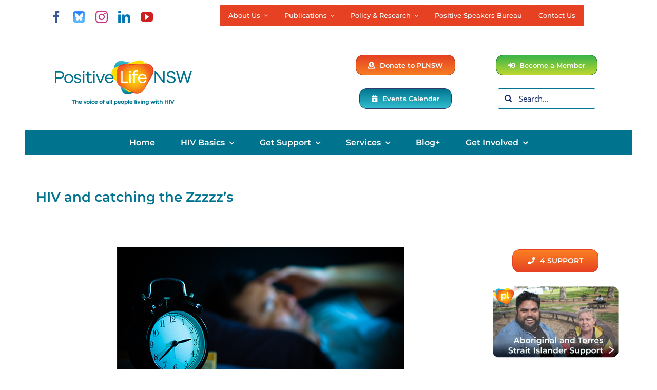

--- FILE ---
content_type: text/html; charset=UTF-8
request_url: https://www.positivelife.org.au/blog/treatments/hiv-and-sleep/
body_size: 39123
content:
<!DOCTYPE html>
<html class="avada-html-layout-wide avada-html-header-position-top avada-is-100-percent-template" lang="en-GB" prefix="og: http://ogp.me/ns# fb: http://ogp.me/ns/fb#" prefix="og: https://ogp.me/ns#">
<head>
	<meta http-equiv="X-UA-Compatible" content="IE=edge" />
	<meta http-equiv="Content-Type" content="text/html; charset=utf-8"/>
	<meta name="viewport" content="width=device-width, initial-scale=1" />
		<style>img:is([sizes="auto" i], [sizes^="auto," i]) { contain-intrinsic-size: 3000px 1500px }</style>
	
<!-- Search Engine Optimization by Rank Math PRO - https://rankmath.com/ -->
<title>HIV and catching the Zzzzz’s | Positive Life NSW</title>
<meta name="description" content="Up to 80% of adults living with HIV report poor sleep quality and significant sleep disturbances."/>
<meta name="robots" content="follow, index, max-snippet:-1, max-video-preview:-1, max-image-preview:large"/>
<link rel="canonical" href="https://www.positivelife.org.au/blog/treatments/hiv-and-sleep/10460/" />
<meta property="og:locale" content="en_GB" />
<meta property="og:type" content="article" />
<meta property="og:title" content="HIV and catching the Zzzzz’s | Positive Life NSW" />
<meta property="og:description" content="Up to 80% of adults living with HIV report poor sleep quality and significant sleep disturbances." />
<meta property="og:url" content="https://www.positivelife.org.au/blog/treatments/hiv-and-sleep/10460/" />
<meta property="og:site_name" content="Positive Life NSW" />
<meta property="article:publisher" content="https://www.facebook.com/PositiveLifeNSW" />
<meta property="article:section" content="Health" />
<meta property="og:updated_time" content="2024-11-04T15:50:54+11:00" />
<meta property="og:image" content="https://www.positivelife.org.au/wp-content/uploads/2022/01/blog-220117-HIV-Sleep.jpg" />
<meta property="og:image:secure_url" content="https://www.positivelife.org.au/wp-content/uploads/2022/01/blog-220117-HIV-Sleep.jpg" />
<meta property="og:image:width" content="560" />
<meta property="og:image:height" content="300" />
<meta property="og:image:alt" content="hiv and sleep" />
<meta property="og:image:type" content="image/jpeg" />
<meta property="article:published_time" content="2022-01-17T09:50:53+11:00" />
<meta property="article:modified_time" content="2024-11-04T15:50:54+11:00" />
<meta name="twitter:card" content="summary_large_image" />
<meta name="twitter:title" content="HIV and catching the Zzzzz’s | Positive Life NSW" />
<meta name="twitter:description" content="Up to 80% of adults living with HIV report poor sleep quality and significant sleep disturbances." />
<meta name="twitter:site" content="@positivelifensw" />
<meta name="twitter:creator" content="@positivelifensw" />
<meta name="twitter:image" content="https://www.positivelife.org.au/wp-content/uploads/2022/01/blog-220117-HIV-Sleep.jpg" />
<meta name="twitter:label1" content="Written by" />
<meta name="twitter:data1" content="Andrew Heslop" />
<meta name="twitter:label2" content="Time to read" />
<meta name="twitter:data2" content="3 minutes" />
<script type="application/ld+json" class="rank-math-schema-pro">{"@context":"https://schema.org","@graph":[{"@type":"Place","@id":"https://www.positivelife.org.au/#place","address":{"@type":"PostalAddress","streetAddress":"414 Elizabeth Street","addressLocality":"Surry Hills","addressRegion":"NSW","postalCode":"2011","addressCountry":"Australia"}},{"@type":["NGO","Organization"],"@id":"https://www.positivelife.org.au/#organization","name":"Positive Life NSW","url":"https://www.positivelife.org.au","sameAs":["https://www.facebook.com/PositiveLifeNSW","https://twitter.com/positivelifensw"],"email":"contact@positivelife.org.au","address":{"@type":"PostalAddress","streetAddress":"414 Elizabeth Street","addressLocality":"Surry Hills","addressRegion":"NSW","postalCode":"2011","addressCountry":"Australia"},"logo":{"@type":"ImageObject","@id":"https://www.positivelife.org.au/#logo","url":"https://www.positivelife.org.au/wp-content/uploads/2020/06/PLNSW_Primary-1_Tagline_RGB_full-e1593077462349.png","contentUrl":"https://www.positivelife.org.au/wp-content/uploads/2020/06/PLNSW_Primary-1_Tagline_RGB_full-e1593077462349.png","caption":"Positive Life NSW","inLanguage":"en-GB","width":"600","height":"196"},"contactPoint":[{"@type":"ContactPoint","telephone":"(02) 8357 8386","contactType":"customer support"}],"location":{"@id":"https://www.positivelife.org.au/#place"}},{"@type":"WebSite","@id":"https://www.positivelife.org.au/#website","url":"https://www.positivelife.org.au","name":"Positive Life NSW","publisher":{"@id":"https://www.positivelife.org.au/#organization"},"inLanguage":"en-GB"},{"@type":"ImageObject","@id":"https://www.positivelife.org.au/wp-content/uploads/2022/01/blog-220117-HIV-Sleep.jpg","url":"https://www.positivelife.org.au/wp-content/uploads/2022/01/blog-220117-HIV-Sleep.jpg","width":"560","height":"300","inLanguage":"en-GB"},{"@type":"BreadcrumbList","@id":"https://www.positivelife.org.au/blog/treatments/hiv-and-sleep/10460/#breadcrumb","itemListElement":[{"@type":"ListItem","position":"1","item":{"@id":"https://www.positivelife.org.au","name":"Home"}},{"@type":"ListItem","position":"2","item":{"@id":"https://www.positivelife.org.au/blog/treatments/hiv-and-sleep/10460/","name":"HIV and catching the Zzzzz\u2019s"}}]},{"@type":"WebPage","@id":"https://www.positivelife.org.au/blog/treatments/hiv-and-sleep/10460/#webpage","url":"https://www.positivelife.org.au/blog/treatments/hiv-and-sleep/10460/","name":"HIV and catching the Zzzzz\u2019s | Positive Life NSW","datePublished":"2022-01-17T09:50:53+11:00","dateModified":"2024-11-04T15:50:54+11:00","isPartOf":{"@id":"https://www.positivelife.org.au/#website"},"primaryImageOfPage":{"@id":"https://www.positivelife.org.au/wp-content/uploads/2022/01/blog-220117-HIV-Sleep.jpg"},"inLanguage":"en-GB","breadcrumb":{"@id":"https://www.positivelife.org.au/blog/treatments/hiv-and-sleep/10460/#breadcrumb"}},{"@type":"Person","@id":"https://www.positivelife.org.au/author/andyh/","name":"Andrew Heslop","url":"https://www.positivelife.org.au/author/andyh/","image":{"@type":"ImageObject","@id":"https://secure.gravatar.com/avatar/5e3106ae9733af95e16d9c0c028821a4319bfc3ec92a388c0b0e1b70d06284f6?s=96&amp;d=mm&amp;r=g","url":"https://secure.gravatar.com/avatar/5e3106ae9733af95e16d9c0c028821a4319bfc3ec92a388c0b0e1b70d06284f6?s=96&amp;d=mm&amp;r=g","caption":"Andrew Heslop","inLanguage":"en-GB"},"worksFor":{"@id":"https://www.positivelife.org.au/#organization"}},{"@type":"BlogPosting","headline":"HIV and catching the Zzzzz\u2019s | Positive Life NSW","keywords":"hiv and sleep","datePublished":"2022-01-17T09:50:53+11:00","dateModified":"2024-11-04T15:50:54+11:00","author":{"@id":"https://www.positivelife.org.au/author/andyh/","name":"Andrew Heslop"},"publisher":{"@id":"https://www.positivelife.org.au/#organization"},"description":"Up to 80% of adults living with HIV report poor sleep quality and significant sleep disturbances.","name":"HIV and catching the Zzzzz\u2019s | Positive Life NSW","@id":"https://www.positivelife.org.au/blog/treatments/hiv-and-sleep/10460/#richSnippet","isPartOf":{"@id":"https://www.positivelife.org.au/blog/treatments/hiv-and-sleep/10460/#webpage"},"image":{"@id":"https://www.positivelife.org.au/wp-content/uploads/2022/01/blog-220117-HIV-Sleep.jpg"},"inLanguage":"en-GB","mainEntityOfPage":{"@id":"https://www.positivelife.org.au/blog/treatments/hiv-and-sleep/10460/#webpage"}}]}</script>
<!-- /Rank Math WordPress SEO plugin -->

<link rel="alternate" type="application/rss+xml" title="Positive Life NSW &raquo; Feed" href="https://www.positivelife.org.au/feed/" />
<link rel="alternate" type="application/rss+xml" title="Positive Life NSW &raquo; Comments Feed" href="https://www.positivelife.org.au/comments/feed/" />
<link rel="alternate" type="text/calendar" title="Positive Life NSW &raquo; iCal Feed" href="https://www.positivelife.org.au/events-calendar/?ical=1" />
					<link rel="shortcut icon" href="https://www.positivelife.org.au/wp-content/uploads/2020/10/PLNSW_Icon-64x64-1.png" type="image/x-icon" />
		
					<!-- Apple Touch Icon -->
			<link rel="apple-touch-icon" sizes="180x180" href="https://www.positivelife.org.au/wp-content/uploads/2020/10/PLNSW_Icon-180x180-1.png">
		
					<!-- Android Icon -->
			<link rel="icon" sizes="192x192" href="https://www.positivelife.org.au/wp-content/uploads/2020/10/PLNSW_Icon-120x120-1.png">
		
					<!-- MS Edge Icon -->
			<meta name="msapplication-TileImage" content="https://www.positivelife.org.au/wp-content/uploads/2020/10/PLNSW_Icon-152x152-1.png">
				<link rel="alternate" type="application/rss+xml" title="Positive Life NSW &raquo; HIV and catching the Zzzzz’s Comments Feed" href="https://www.positivelife.org.au/blog/treatments/hiv-and-sleep/10460/feed/" />
					<meta name="description" content="Another morning where I wake at 3.30am. Insomnia. By now I know it’s hopeless to try and fall back asleep. I decide to do a Macca’s run and start the day. With COVID biting hard, the three nearby that I drove to were all closed.

My only"/>
				
		<meta property="og:locale" content="en_GB"/>
		<meta property="og:type" content="article"/>
		<meta property="og:site_name" content="Positive Life NSW"/>
		<meta property="og:title" content="HIV and catching the Zzzzz’s | Positive Life NSW"/>
				<meta property="og:description" content="Another morning where I wake at 3.30am. Insomnia. By now I know it’s hopeless to try and fall back asleep. I decide to do a Macca’s run and start the day. With COVID biting hard, the three nearby that I drove to were all closed.

My only"/>
				<meta property="og:url" content="https://www.positivelife.org.au/blog/treatments/hiv-and-sleep/10460/"/>
										<meta property="article:published_time" content="2022-01-16T22:50:53+11:00"/>
							<meta property="article:modified_time" content="2024-11-04T04:50:54+11:00"/>
								<meta name="author" content="Andrew Heslop"/>
								<meta property="og:image" content="https://www.positivelife.org.au/wp-content/uploads/2022/01/blog-220117-HIV-Sleep.jpg"/>
		<meta property="og:image:width" content="560"/>
		<meta property="og:image:height" content="300"/>
		<meta property="og:image:type" content="image/jpeg"/>
				<link rel='stylesheet' id='dashicons-css' href='https://www.positivelife.org.au/wp-includes/css/dashicons.min.css?ver=6.8.3' type='text/css' media='all' />
<link rel='stylesheet' id='post-views-counter-frontend-css' href='https://www.positivelife.org.au/wp-content/plugins/post-views-counter/css/frontend.css?ver=1.7.0' type='text/css' media='all' />
<link rel='stylesheet' id='fusion-dynamic-css-css' href='https://www.positivelife.org.au/wp-content/uploads/fusion-styles/6320c05835dd0dced336019a86e537b5.min.css?ver=3.14' type='text/css' media='all' />
<link rel='stylesheet' id='avada-fullwidth-md-css' href='https://www.positivelife.org.au/wp-content/plugins/fusion-builder/assets/css/media/fullwidth-md.min.css?ver=3.14' type='text/css' media='only screen and (max-width: 980px)' />
<link rel='stylesheet' id='avada-fullwidth-sm-css' href='https://www.positivelife.org.au/wp-content/plugins/fusion-builder/assets/css/media/fullwidth-sm.min.css?ver=3.14' type='text/css' media='only screen and (max-width: 640px)' />
<link rel='stylesheet' id='awb-text-path-md-css' href='https://www.positivelife.org.au/wp-content/plugins/fusion-builder/assets/css/media/awb-text-path-md.min.css?ver=7.14' type='text/css' media='only screen and (max-width: 980px)' />
<link rel='stylesheet' id='awb-text-path-sm-css' href='https://www.positivelife.org.au/wp-content/plugins/fusion-builder/assets/css/media/awb-text-path-sm.min.css?ver=7.14' type='text/css' media='only screen and (max-width: 640px)' />
<link rel='stylesheet' id='avada-image-md-css' href='https://www.positivelife.org.au/wp-content/plugins/fusion-builder/assets/css/media/image-md.min.css?ver=7.14' type='text/css' media='only screen and (max-width: 980px)' />
<link rel='stylesheet' id='avada-image-sm-css' href='https://www.positivelife.org.au/wp-content/plugins/fusion-builder/assets/css/media/image-sm.min.css?ver=7.14' type='text/css' media='only screen and (max-width: 640px)' />
<link rel='stylesheet' id='avada-social-links-md-css' href='https://www.positivelife.org.au/wp-content/plugins/fusion-builder/assets/css/media/social-links-md.min.css?ver=7.14' type='text/css' media='only screen and (max-width: 980px)' />
<link rel='stylesheet' id='avada-social-links-sm-css' href='https://www.positivelife.org.au/wp-content/plugins/fusion-builder/assets/css/media/social-links-sm.min.css?ver=7.14' type='text/css' media='only screen and (max-width: 640px)' />
<link rel='stylesheet' id='awb-text-md-css' href='https://www.positivelife.org.au/wp-content/plugins/fusion-builder/assets/css/media/text-md.min.css?ver=3.14' type='text/css' media='only screen and (max-width: 980px)' />
<link rel='stylesheet' id='awb-text-sm-css' href='https://www.positivelife.org.au/wp-content/plugins/fusion-builder/assets/css/media/text-sm.min.css?ver=3.14' type='text/css' media='only screen and (max-width: 640px)' />
<link rel='stylesheet' id='awb-title-md-css' href='https://www.positivelife.org.au/wp-content/plugins/fusion-builder/assets/css/media/title-md.min.css?ver=3.14' type='text/css' media='only screen and (max-width: 980px)' />
<link rel='stylesheet' id='awb-title-sm-css' href='https://www.positivelife.org.au/wp-content/plugins/fusion-builder/assets/css/media/title-sm.min.css?ver=3.14' type='text/css' media='only screen and (max-width: 640px)' />
<link rel='stylesheet' id='awb-meta-md-css' href='https://www.positivelife.org.au/wp-content/plugins/fusion-builder/assets/css/media/meta-md.min.css?ver=7.14' type='text/css' media='only screen and (max-width: 980px)' />
<link rel='stylesheet' id='awb-meta-sm-css' href='https://www.positivelife.org.au/wp-content/plugins/fusion-builder/assets/css/media/meta-sm.min.css?ver=7.14' type='text/css' media='only screen and (max-width: 640px)' />
<link rel='stylesheet' id='awb-layout-colums-md-css' href='https://www.positivelife.org.au/wp-content/plugins/fusion-builder/assets/css/media/layout-columns-md.min.css?ver=3.14' type='text/css' media='only screen and (max-width: 980px)' />
<link rel='stylesheet' id='awb-layout-colums-sm-css' href='https://www.positivelife.org.au/wp-content/plugins/fusion-builder/assets/css/media/layout-columns-sm.min.css?ver=3.14' type='text/css' media='only screen and (max-width: 640px)' />
<link rel='stylesheet' id='avada-max-1c-css' href='https://www.positivelife.org.au/wp-content/themes/Avada/assets/css/media/max-1c.min.css?ver=7.14' type='text/css' media='only screen and (max-width: 640px)' />
<link rel='stylesheet' id='avada-max-2c-css' href='https://www.positivelife.org.au/wp-content/themes/Avada/assets/css/media/max-2c.min.css?ver=7.14' type='text/css' media='only screen and (max-width: 692px)' />
<link rel='stylesheet' id='avada-min-2c-max-3c-css' href='https://www.positivelife.org.au/wp-content/themes/Avada/assets/css/media/min-2c-max-3c.min.css?ver=7.14' type='text/css' media='only screen and (min-width: 692px) and (max-width: 744px)' />
<link rel='stylesheet' id='avada-min-3c-max-4c-css' href='https://www.positivelife.org.au/wp-content/themes/Avada/assets/css/media/min-3c-max-4c.min.css?ver=7.14' type='text/css' media='only screen and (min-width: 744px) and (max-width: 796px)' />
<link rel='stylesheet' id='avada-min-4c-max-5c-css' href='https://www.positivelife.org.au/wp-content/themes/Avada/assets/css/media/min-4c-max-5c.min.css?ver=7.14' type='text/css' media='only screen and (min-width: 796px) and (max-width: 848px)' />
<link rel='stylesheet' id='avada-min-5c-max-6c-css' href='https://www.positivelife.org.au/wp-content/themes/Avada/assets/css/media/min-5c-max-6c.min.css?ver=7.14' type='text/css' media='only screen and (min-width: 848px) and (max-width: 900px)' />
<link rel='stylesheet' id='avada-min-shbp-css' href='https://www.positivelife.org.au/wp-content/themes/Avada/assets/css/media/min-shbp.min.css?ver=7.14' type='text/css' media='only screen and (min-width: 901px)' />
<link rel='stylesheet' id='avada-max-shbp-css' href='https://www.positivelife.org.au/wp-content/themes/Avada/assets/css/media/max-shbp.min.css?ver=7.14' type='text/css' media='only screen and (max-width: 900px)' />
<link rel='stylesheet' id='avada-max-sh-shbp-css' href='https://www.positivelife.org.au/wp-content/themes/Avada/assets/css/media/max-sh-shbp.min.css?ver=7.14' type='text/css' media='only screen and (max-width: 900px)' />
<link rel='stylesheet' id='avada-min-768-max-1024-p-css' href='https://www.positivelife.org.au/wp-content/themes/Avada/assets/css/media/min-768-max-1024-p.min.css?ver=7.14' type='text/css' media='only screen and (min-device-width: 768px) and (max-device-width: 1024px) and (orientation: portrait)' />
<link rel='stylesheet' id='avada-min-768-max-1024-l-css' href='https://www.positivelife.org.au/wp-content/themes/Avada/assets/css/media/min-768-max-1024-l.min.css?ver=7.14' type='text/css' media='only screen and (min-device-width: 768px) and (max-device-width: 1024px) and (orientation: landscape)' />
<link rel='stylesheet' id='avada-max-sh-cbp-css' href='https://www.positivelife.org.au/wp-content/themes/Avada/assets/css/media/max-sh-cbp.min.css?ver=7.14' type='text/css' media='only screen and (max-width: 900px)' />
<link rel='stylesheet' id='avada-max-sh-sbp-css' href='https://www.positivelife.org.au/wp-content/themes/Avada/assets/css/media/max-sh-sbp.min.css?ver=7.14' type='text/css' media='only screen and (max-width: 900px)' />
<link rel='stylesheet' id='avada-max-sh-640-css' href='https://www.positivelife.org.au/wp-content/themes/Avada/assets/css/media/max-sh-640.min.css?ver=7.14' type='text/css' media='only screen and (max-width: 640px)' />
<link rel='stylesheet' id='avada-max-shbp-18-css' href='https://www.positivelife.org.au/wp-content/themes/Avada/assets/css/media/max-shbp-18.min.css?ver=7.14' type='text/css' media='only screen and (max-width: 882px)' />
<link rel='stylesheet' id='avada-max-shbp-32-css' href='https://www.positivelife.org.au/wp-content/themes/Avada/assets/css/media/max-shbp-32.min.css?ver=7.14' type='text/css' media='only screen and (max-width: 868px)' />
<link rel='stylesheet' id='avada-min-sh-cbp-css' href='https://www.positivelife.org.au/wp-content/themes/Avada/assets/css/media/min-sh-cbp.min.css?ver=7.14' type='text/css' media='only screen and (min-width: 900px)' />
<link rel='stylesheet' id='avada-max-640-css' href='https://www.positivelife.org.au/wp-content/themes/Avada/assets/css/media/max-640.min.css?ver=7.14' type='text/css' media='only screen and (max-device-width: 640px)' />
<link rel='stylesheet' id='avada-max-main-css' href='https://www.positivelife.org.au/wp-content/themes/Avada/assets/css/media/max-main.min.css?ver=7.14' type='text/css' media='only screen and (max-width: 900px)' />
<link rel='stylesheet' id='avada-max-cbp-css' href='https://www.positivelife.org.au/wp-content/themes/Avada/assets/css/media/max-cbp.min.css?ver=7.14' type='text/css' media='only screen and (max-width: 900px)' />
<link rel='stylesheet' id='avada-max-768-ec-css' href='https://www.positivelife.org.au/wp-content/themes/Avada/assets/css/media/max-768-ec.min.css?ver=7.14' type='text/css' media='only screen and (max-width: 768px)' />
<link rel='stylesheet' id='avada-max-sh-cbp-ec-css' href='https://www.positivelife.org.au/wp-content/themes/Avada/assets/css/media/max-sh-cbp-ec.min.css?ver=7.14' type='text/css' media='only screen and (max-width: 900px)' />
<link rel='stylesheet' id='fb-max-sh-cbp-css' href='https://www.positivelife.org.au/wp-content/plugins/fusion-builder/assets/css/media/max-sh-cbp.min.css?ver=3.14' type='text/css' media='only screen and (max-width: 900px)' />
<link rel='stylesheet' id='fb-min-768-max-1024-p-css' href='https://www.positivelife.org.au/wp-content/plugins/fusion-builder/assets/css/media/min-768-max-1024-p.min.css?ver=3.14' type='text/css' media='only screen and (min-device-width: 768px) and (max-device-width: 1024px) and (orientation: portrait)' />
<link rel='stylesheet' id='fb-max-640-css' href='https://www.positivelife.org.au/wp-content/plugins/fusion-builder/assets/css/media/max-640.min.css?ver=3.14' type='text/css' media='only screen and (max-device-width: 640px)' />
<link rel='stylesheet' id='fb-max-1c-css' href='https://www.positivelife.org.au/wp-content/plugins/fusion-builder/assets/css/media/max-1c.css?ver=3.14' type='text/css' media='only screen and (max-width: 640px)' />
<link rel='stylesheet' id='fb-max-2c-css' href='https://www.positivelife.org.au/wp-content/plugins/fusion-builder/assets/css/media/max-2c.css?ver=3.14' type='text/css' media='only screen and (max-width: 692px)' />
<link rel='stylesheet' id='fb-min-2c-max-3c-css' href='https://www.positivelife.org.au/wp-content/plugins/fusion-builder/assets/css/media/min-2c-max-3c.css?ver=3.14' type='text/css' media='only screen and (min-width: 692px) and (max-width: 744px)' />
<link rel='stylesheet' id='fb-min-3c-max-4c-css' href='https://www.positivelife.org.au/wp-content/plugins/fusion-builder/assets/css/media/min-3c-max-4c.css?ver=3.14' type='text/css' media='only screen and (min-width: 744px) and (max-width: 796px)' />
<link rel='stylesheet' id='fb-min-4c-max-5c-css' href='https://www.positivelife.org.au/wp-content/plugins/fusion-builder/assets/css/media/min-4c-max-5c.css?ver=3.14' type='text/css' media='only screen and (min-width: 796px) and (max-width: 848px)' />
<link rel='stylesheet' id='fb-min-5c-max-6c-css' href='https://www.positivelife.org.au/wp-content/plugins/fusion-builder/assets/css/media/min-5c-max-6c.css?ver=3.14' type='text/css' media='only screen and (min-width: 848px) and (max-width: 900px)' />
<script type="text/javascript" id="post-views-counter-frontend-js-before">
/* <![CDATA[ */
var pvcArgsFrontend = {"mode":"js","postID":10460,"requestURL":"https:\/\/www.positivelife.org.au\/wp-admin\/admin-ajax.php","nonce":"e55453379a","dataStorage":"cookies","multisite":false,"path":"\/","domain":""};
/* ]]> */
</script>
<script type="text/javascript" src="https://www.positivelife.org.au/wp-content/plugins/post-views-counter/js/frontend.js?ver=1.7.0" id="post-views-counter-frontend-js"></script>
<script type="text/javascript" src="https://www.positivelife.org.au/wp-includes/js/jquery/jquery.min.js?ver=3.7.1" id="jquery-core-js"></script>
<link rel="https://api.w.org/" href="https://www.positivelife.org.au/wp-json/" /><link rel="alternate" title="JSON" type="application/json" href="https://www.positivelife.org.au/wp-json/wp/v2/posts/10460" /><link rel="EditURI" type="application/rsd+xml" title="RSD" href="https://www.positivelife.org.au/xmlrpc.php?rsd" />
<meta name="generator" content="WordPress 6.8.3" />
<link rel='shortlink' href='https://www.positivelife.org.au/?p=10460' />
<link rel="alternate" title="oEmbed (JSON)" type="application/json+oembed" href="https://www.positivelife.org.au/wp-json/oembed/1.0/embed?url=https%3A%2F%2Fwww.positivelife.org.au%2Fblog%2Ftreatments%2Fhiv-and-sleep%2F10460%2F" />
<link rel="alternate" title="oEmbed (XML)" type="text/xml+oembed" href="https://www.positivelife.org.au/wp-json/oembed/1.0/embed?url=https%3A%2F%2Fwww.positivelife.org.au%2Fblog%2Ftreatments%2Fhiv-and-sleep%2F10460%2F&#038;format=xml" />

		<!-- GA Google Analytics @ https://m0n.co/ga -->
		<script async src="https://www.googletagmanager.com/gtag/js?id=G-GWE3CYWE3R"></script>
		<script>
			window.dataLayer = window.dataLayer || [];
			function gtag(){dataLayer.push(arguments);}
			gtag('js', new Date());
			gtag('config', 'G-GWE3CYWE3R');
		</script>

	<meta name="tec-api-version" content="v1"><meta name="tec-api-origin" content="https://www.positivelife.org.au"><link rel="alternate" href="https://www.positivelife.org.au/wp-json/tribe/events/v1/" /><style type="text/css" id="css-fb-visibility">@media screen and (max-width: 640px){.fusion-no-small-visibility{display:none !important;}body .sm-text-align-center{text-align:center !important;}body .sm-text-align-left{text-align:left !important;}body .sm-text-align-right{text-align:right !important;}body .sm-text-align-justify{text-align:justify !important;}body .sm-flex-align-center{justify-content:center !important;}body .sm-flex-align-flex-start{justify-content:flex-start !important;}body .sm-flex-align-flex-end{justify-content:flex-end !important;}body .sm-mx-auto{margin-left:auto !important;margin-right:auto !important;}body .sm-ml-auto{margin-left:auto !important;}body .sm-mr-auto{margin-right:auto !important;}body .fusion-absolute-position-small{position:absolute;top:auto;width:100%;}.awb-sticky.awb-sticky-small{ position: sticky; top: var(--awb-sticky-offset,0); }}@media screen and (min-width: 641px) and (max-width: 980px){.fusion-no-medium-visibility{display:none !important;}body .md-text-align-center{text-align:center !important;}body .md-text-align-left{text-align:left !important;}body .md-text-align-right{text-align:right !important;}body .md-text-align-justify{text-align:justify !important;}body .md-flex-align-center{justify-content:center !important;}body .md-flex-align-flex-start{justify-content:flex-start !important;}body .md-flex-align-flex-end{justify-content:flex-end !important;}body .md-mx-auto{margin-left:auto !important;margin-right:auto !important;}body .md-ml-auto{margin-left:auto !important;}body .md-mr-auto{margin-right:auto !important;}body .fusion-absolute-position-medium{position:absolute;top:auto;width:100%;}.awb-sticky.awb-sticky-medium{ position: sticky; top: var(--awb-sticky-offset,0); }}@media screen and (min-width: 981px){.fusion-no-large-visibility{display:none !important;}body .lg-text-align-center{text-align:center !important;}body .lg-text-align-left{text-align:left !important;}body .lg-text-align-right{text-align:right !important;}body .lg-text-align-justify{text-align:justify !important;}body .lg-flex-align-center{justify-content:center !important;}body .lg-flex-align-flex-start{justify-content:flex-start !important;}body .lg-flex-align-flex-end{justify-content:flex-end !important;}body .lg-mx-auto{margin-left:auto !important;margin-right:auto !important;}body .lg-ml-auto{margin-left:auto !important;}body .lg-mr-auto{margin-right:auto !important;}body .fusion-absolute-position-large{position:absolute;top:auto;width:100%;}.awb-sticky.awb-sticky-large{ position: sticky; top: var(--awb-sticky-offset,0); }}</style>		<style type="text/css" id="wp-custom-css">
			body.wp-night-mode-on .element-class { color: #000; } 
		</style>
				<script type="text/javascript">
			var doc = document.documentElement;
			doc.setAttribute( 'data-useragent', navigator.userAgent );
		</script>
		
	<script>add_filter( 'the_content', 'remove_images_title_attribute' );

function remove_images_title_attribute( $text ) {

	// Get all title attribute tags
	$result = array();
	preg_match_all( '|title="[^"]*"|U', $text, $result );

	// Replace all title tags with an empty string
	foreach ( $result[0] as $image_tag ) {
		$text = str_replace( $image_tag, '', $text );
	}

	return $text;
}</script>
<script>jQuery(document).ready(function($){
$( "*" )
.mouseenter(function() {  
var title = $(this).attr("title");
$(this).attr("temp_title", title);
$(this).attr("title","");
})
.mouseleave(function() {
var title = $(this).attr("temp_title");
$(this).attr("title", title);
$(this).removeAttr("temp_title");

});
});</script>
<meta name="google-site-verification" content="CNRQokx2zJS6s2qSd13heWCbIOmamadjAa3iUhVbcWc" />
                <meta name="msvalidate.01" content="E4EDBD061553D5CBDB3CCB080825D4CA" />
                
            <script type="text/javascript">
    (function(c,l,a,r,i,t,y){
        c[a]=c[a]||function(){(c[a].q=c[a].q||[]).push(arguments)};
        t=l.createElement(r);t.async=1;t.src="https://www.clarity.ms/tag/"+i;
        y=l.getElementsByTagName(r)[0];y.parentNode.insertBefore(t,y);
    })(window, document, "clarity", "script", "bsz65qgctx");
</script>
<!-- Global site tag (gtag.js) - Google Analytics -->
<script> async src=https://www.googletagmanager.com/gtag/js?id=UA-8305588-1></script>
<script>
  window.dataLayer = window.dataLayer || [];
  function gtag(){dataLayer.push(arguments);}
  gtag('js', new Date());
 
  gtag('config', 'UA-8305588-1');
</script></head>

<body class="wp-singular post-template-default single single-post postid-10460 single-format-standard wp-theme-Avada tribe-no-js fusion-image-hovers fusion-pagination-sizing fusion-button_type-flat fusion-button_span-no fusion-button_gradient-linear avada-image-rollover-circle-yes avada-image-rollover-yes avada-image-rollover-direction-left fusion-has-button-gradient fusion-body ltr fusion-sticky-header no-mobile-slidingbar no-mobile-totop fusion-disable-outline fusion-sub-menu-fade mobile-logo-pos-left layout-wide-mode avada-has-boxed-modal-shadow- layout-scroll-offset-full avada-has-zero-margin-offset-top fusion-top-header menu-text-align-center mobile-menu-design-classic fusion-show-pagination-text fusion-header-layout-v4 avada-responsive avada-footer-fx-none avada-menu-highlight-style-bar fusion-search-form-clean fusion-main-menu-search-dropdown fusion-avatar-circle avada-dropdown-styles avada-blog-layout-grid avada-blog-archive-layout-medium alternate avada-ec-not-100-width avada-ec-meta-layout-below_content avada-header-shadow-no avada-menu-icon-position-left avada-has-megamenu-shadow fusion-has-main-nav-icon-circle avada-has-mobile-menu-search avada-has-main-nav-search-icon avada-has-titlebar-bar_and_content avada-header-border-color-full-transparent avada-has-pagination-width_height avada-flyout-menu-direction-fade avada-ec-views-v2" data-awb-post-id="10460">
		<a class="skip-link screen-reader-text" href="#content">Skip to content</a>

	<div id="boxed-wrapper">
		
		<div id="wrapper" class="fusion-wrapper">
			<div id="home" style="position:relative;top:-1px;"></div>
												<div class="fusion-tb-header"><div class="fusion-fullwidth fullwidth-box fusion-builder-row-1 fusion-flex-container nonhundred-percent-fullwidth non-hundred-percent-height-scrolling fusion-custom-z-index" style="--link_hover_color: #32c0cf;--link_color: #00738f;--awb-border-sizes-top:0px;--awb-border-sizes-bottom:0px;--awb-border-sizes-left:0px;--awb-border-sizes-right:0px;--awb-border-color:var(--awb-color1);--awb-border-radius-top-left:0px;--awb-border-radius-top-right:0px;--awb-border-radius-bottom-right:0px;--awb-border-radius-bottom-left:0px;--awb-z-index:4;--awb-padding-top:10px;--awb-padding-right:0px;--awb-padding-bottom:10px;--awb-padding-left:0px;--awb-padding-top-medium:10px;--awb-padding-right-medium:30px;--awb-padding-bottom-medium:10px;--awb-padding-left-medium:30px;--awb-padding-top-small:5px;--awb-padding-right-small:10px;--awb-padding-bottom-small:5px;--awb-padding-left-small:10px;--awb-margin-top:0px;--awb-margin-bottom:0px;--awb-margin-top-medium:0px;--awb-margin-bottom-medium:0px;--awb-margin-top-small:0px;--awb-margin-bottom-small:0px;--awb-background-color:#ffffff;--awb-flex-wrap:wrap;" ><div class="fusion-builder-row fusion-row fusion-flex-align-items-center fusion-flex-align-content-flex-start fusion-flex-justify-content-center fusion-flex-content-wrap" style="max-width:calc( 1200px + 5px );margin-left: calc(-5px / 2 );margin-right: calc(-5px / 2 );"><div class="fusion-layout-column fusion_builder_column fusion-builder-column-0 fusion_builder_column_1_4 1_4 fusion-flex-column fusion-flex-align-self-center fusion-display-normal-only" style="--awb-padding-left:20px;--awb-padding-top-medium:10px;--awb-padding-right-medium:20px;--awb-padding-bottom-medium:10px;--awb-padding-left-medium:20px;--awb-padding-top-small:5px;--awb-padding-right-small:0px;--awb-padding-bottom-small:5px;--awb-padding-left-small:0px;--awb-bg-size:cover;--awb-width-large:25%;--awb-margin-top-large:5px;--awb-spacing-right-large:0px;--awb-margin-bottom-large:0px;--awb-spacing-left-large:0px;--awb-width-medium:100%;--awb-order-medium:1;--awb-margin-top-medium:0px;--awb-spacing-right-medium:0px;--awb-margin-bottom-medium:0px;--awb-spacing-left-medium:0px;--awb-width-small:100%;--awb-order-small:1;--awb-margin-top-small:10px;--awb-spacing-right-small:0px;--awb-margin-bottom-small:10px;--awb-spacing-left-small:0px;"><div class="fusion-column-wrapper fusion-column-has-shadow fusion-flex-justify-content-center fusion-content-layout-column"><div class="fusion-social-links fusion-social-links-1" style="--awb-margin-top:0px;--awb-margin-right:0px;--awb-margin-bottom:0px;--awb-margin-left:0px;--awb-alignment:center;--awb-box-border-top:0px;--awb-box-border-right:0px;--awb-box-border-bottom:0px;--awb-box-border-left:0px;--awb-icon-colors-hover:rgba(51,57,104,0.8);--awb-box-colors-hover:rgba(242,243,245,0.8);--awb-box-border-color:var(--awb-color3);--awb-box-border-color-hover:var(--awb-color4);"><div class="fusion-social-networks color-type-brand"><div class="fusion-social-networks-wrapper"><a class="fusion-social-network-icon fusion-tooltip fusion-facebook awb-icon-facebook" style="color:#3b5998;font-size:24px;" title="Facebook" aria-label="facebook" target="_blank" rel="noopener noreferrer" href="https://www.facebook.com/PositiveLifeNSW/"></a><a class="fusion-social-network-icon fusion-tooltip fusion-Bluesky awb-icon-Bluesky" style="font-size:24px;" title="Bluesky" aria-label="Bluesky" target="_blank" rel="noopener noreferrer" href="https://bsky.app/profile/positivelifensw.bsky.social"><img class="lazyload" decoding="async" src="data:image/svg+xml,%3Csvg%20xmlns%3D%27http%3A%2F%2Fwww.w3.org%2F2000%2Fsvg%27%20width%3D%2724%27%20height%3D%2724%27%20viewBox%3D%270%200%2024%2024%27%3E%3Crect%20width%3D%2724%27%20height%3D%2724%27%20fill-opacity%3D%220%22%2F%3E%3C%2Fsvg%3E" data-orig-src="https://www.positivelife.org.au/wp-content/uploads/2024/12/bluesky-app-transparent-icon-e1734054453590.png" alt="Bluesky" width="24" height="24" title="HIV and catching the Zzzzz’s 1"></a><a class="fusion-social-network-icon fusion-tooltip fusion-instagram awb-icon-instagram" style="color:#c13584;font-size:24px;" title="Instagram" aria-label="instagram" target="_blank" rel="noopener noreferrer" href="https://www.instagram.com/positivelifensw/"></a><a class="fusion-social-network-icon fusion-tooltip fusion-linkedin awb-icon-linkedin" style="color:#0077b5;font-size:24px;" title="LinkedIn" aria-label="linkedin" target="_blank" rel="noopener noreferrer" href="https://www.linkedin.com/company/positive-life-nsw-incorporated/"></a><a class="fusion-social-network-icon fusion-tooltip fusion-youtube awb-icon-youtube" style="color:#cd201f;font-size:24px;" title="YouTube" aria-label="youtube" target="_blank" rel="noopener noreferrer" href="https://www.youtube.com/c/positivelifensw"></a></div></div></div></div></div><div class="fusion-layout-column fusion_builder_column fusion-builder-column-1 fusion_builder_column_3_4 3_4 fusion-flex-column fusion-flex-align-self-flex-start fusion-no-small-visibility" style="--awb-padding-top-medium:10px;--awb-padding-right-medium:30px;--awb-padding-bottom-medium:10px;--awb-padding-left-medium:30px;--awb-padding-top-small:0px;--awb-padding-right-small:10px;--awb-padding-bottom-small:0px;--awb-padding-left-small:10px;--awb-bg-size:cover;--awb-width-large:75%;--awb-margin-top-large:0px;--awb-spacing-right-large:15px;--awb-margin-bottom-large:0px;--awb-spacing-left-large:0px;--awb-width-medium:100%;--awb-order-medium:2;--awb-margin-top-medium:0px;--awb-spacing-right-medium:0px;--awb-margin-bottom-medium:0px;--awb-spacing-left-medium:0px;--awb-width-small:100%;--awb-order-small:2;--awb-margin-top-small:10px;--awb-spacing-right-small:0px;--awb-margin-bottom-small:10px;--awb-spacing-left-small:0px;"><div class="fusion-column-wrapper fusion-column-has-shadow fusion-flex-justify-content-center fusion-content-layout-column"><nav class="awb-menu awb-menu_row awb-menu_em-hover mobile-mode-collapse-to-button awb-menu_icons-left awb-menu_dc-yes mobile-trigger-fullwidth-off awb-menu_mobile-toggle awb-menu_indent-left mobile-size-full-absolute loading mega-menu-loading awb-menu_desktop awb-menu_dropdown awb-menu_expand-right awb-menu_transition-opacity fusion-display-normal-only fusion-no-small-visibility fusion-no-medium-visibility" style="--awb-font-size:13px;--awb-text-transform:none;--awb-min-height:40px;--awb-bg:#e54122;--awb-border-radius-top-left:1px;--awb-border-radius-top-right:1px;--awb-border-radius-bottom-right:1px;--awb-border-radius-bottom-left:1px;--awb-align-items:flex-start;--awb-justify-content:center;--awb-items-padding-top:8px;--awb-items-padding-right:15px;--awb-items-padding-bottom:8px;--awb-items-padding-left:15px;--awb-border-color:#e54122;--awb-border-top:1px;--awb-border-right:1px;--awb-border-bottom:1px;--awb-border-left:1px;--awb-color:#ffffff;--awb-active-color:#ffffff;--awb-active-bg:#f77722;--awb-active-border-top:1px;--awb-active-border-right:1px;--awb-active-border-bottom:1px;--awb-active-border-left:1px;--awb-active-border-color:#e54122;--awb-submenu-color:#ffffff;--awb-submenu-bg:#f15a22;--awb-submenu-sep-color:#ffffff;--awb-submenu-border-radius-top-left:1px;--awb-submenu-border-radius-top-right:1px;--awb-submenu-border-radius-bottom-right:1px;--awb-submenu-border-radius-bottom-left:1px;--awb-submenu-active-bg:#e54122;--awb-submenu-active-color:#ffffff;--awb-submenu-space:1px;--awb-submenu-font-size:13px;--awb-submenu-text-transform:none;--awb-icons-color:#ffffff;--awb-icons-hover-color:#ffffff;--awb-main-justify-content:flex-start;--awb-mobile-nav-button-align-hor:flex-end;--awb-mobile-bg:#e54122;--awb-mobile-color:#ffffff;--awb-mobile-nav-items-height:40;--awb-mobile-active-bg:#f15a22;--awb-mobile-active-color:#ffffff;--awb-mobile-trigger-font-size:20px;--awb-mobile-trigger-color:#f15a22;--awb-mobile-font-size:13px;--awb-mobile-sep-color:#ffffff;--awb-sticky-min-height:40px;--awb-mobile-justify:flex-start;--awb-mobile-caret-left:auto;--awb-mobile-caret-right:0;--awb-fusion-font-family-typography:&quot;Montserrat&quot;;--awb-fusion-font-style-typography:normal;--awb-fusion-font-weight-typography:500;--awb-fusion-font-family-submenu-typography:&quot;Montserrat&quot;;--awb-fusion-font-style-submenu-typography:normal;--awb-fusion-font-weight-submenu-typography:500;--awb-fusion-font-family-mobile-typography:inherit;--awb-fusion-font-style-mobile-typography:normal;--awb-fusion-font-weight-mobile-typography:400;" aria-label="second menu" data-breakpoint="0" data-count="0" data-transition-type="left" data-transition-time="300" data-expand="right"><ul id="menu-second-menu" class="fusion-menu awb-menu__main-ul awb-menu__main-ul_row"><li  id="menu-item-1838"  class="menu-item menu-item-type-post_type menu-item-object-page menu-item-has-children menu-item-1838 awb-menu__li awb-menu__main-li awb-menu__main-li_regular"  data-item-id="1838"><span class="awb-menu__main-background-default awb-menu__main-background-default_left"></span><span class="awb-menu__main-background-active awb-menu__main-background-active_left"></span><a href="https://www.positivelife.org.au/about-us/" class="awb-menu__main-a awb-menu__main-a_regular"><span class="menu-text">About Us</span><span class="awb-menu__open-nav-submenu-hover"></span></a><button type="button" aria-label="Open submenu of About Us" aria-expanded="false" class="awb-menu__open-nav-submenu_mobile awb-menu__open-nav-submenu_main"></button><ul class="awb-menu__sub-ul awb-menu__sub-ul_main"><li  id="menu-item-1853"  class="menu-item menu-item-type-post_type menu-item-object-page menu-item-1853 awb-menu__li awb-menu__sub-li" ><a href="https://www.positivelife.org.au/about-us/our-team/" class="awb-menu__sub-a"><span>Our Team</span></a></li><li  id="menu-item-1852"  class="menu-item menu-item-type-post_type menu-item-object-page menu-item-1852 awb-menu__li awb-menu__sub-li" ><a href="https://www.positivelife.org.au/about-us/our-board/" class="awb-menu__sub-a"><span>Our Board</span></a></li><li  id="menu-item-5907"  class="menu-item menu-item-type-post_type menu-item-object-page menu-item-5907 awb-menu__li awb-menu__sub-li" ><a href="https://www.positivelife.org.au/about-us/our-community/" class="awb-menu__sub-a"><span>Our Community</span></a></li><li  id="menu-item-1789"  class="menu-item menu-item-type-post_type menu-item-object-page menu-item-1789 awb-menu__li awb-menu__sub-li" ><a href="https://www.positivelife.org.au/about-us/contact-us/" class="awb-menu__sub-a"><span>Contact Us</span></a></li></ul></li><li  id="menu-item-1837"  class="menu-item menu-item-type-post_type menu-item-object-page menu-item-has-children menu-item-1837 awb-menu__li awb-menu__main-li awb-menu__main-li_regular"  data-item-id="1837"><span class="awb-menu__main-background-default awb-menu__main-background-default_left"></span><span class="awb-menu__main-background-active awb-menu__main-background-active_left"></span><a href="https://www.positivelife.org.au/publications/" class="awb-menu__main-a awb-menu__main-a_regular"><span class="menu-text">Publications</span><span class="awb-menu__open-nav-submenu-hover"></span></a><button type="button" aria-label="Open submenu of Publications" aria-expanded="false" class="awb-menu__open-nav-submenu_mobile awb-menu__open-nav-submenu_main"></button><ul class="awb-menu__sub-ul awb-menu__sub-ul_main"><li  id="menu-item-1822"  class="menu-item menu-item-type-post_type menu-item-object-page menu-item-1822 awb-menu__li awb-menu__sub-li" ><a href="https://www.positivelife.org.au/about-us/media/" class="awb-menu__sub-a"><span>Media</span></a></li><li  id="menu-item-7636"  class="menu-item menu-item-type-post_type menu-item-object-page menu-item-7636 awb-menu__li awb-menu__sub-li" ><a href="https://www.positivelife.org.au/publications/life-mail-ebulletin/" class="awb-menu__sub-a"><span>Life.mail eBulletin</span></a></li><li  id="menu-item-11569"  class="menu-item menu-item-type-custom menu-item-object-custom menu-item-11569 awb-menu__li awb-menu__sub-li" ><a href="https://www.positivelife.org.au/category/publications/factsheet/" class="awb-menu__sub-a"><span>Positive Life NSW Factsheets</span></a></li><li  id="menu-item-5776"  class="menu-item menu-item-type-post_type menu-item-object-page menu-item-5776 awb-menu__li awb-menu__sub-li" ><a href="https://www.positivelife.org.au/publications/talkabout-online/" class="awb-menu__sub-a"><span>Talkabout Magazine</span></a></li><li  id="menu-item-4060"  class="menu-item menu-item-type-post_type menu-item-object-page menu-item-4060 awb-menu__li awb-menu__sub-li" ><a href="https://www.positivelife.org.au/publications/resources/" class="awb-menu__sub-a"><span>Magazines and Resources</span></a></li><li  id="menu-item-3731"  class="menu-item menu-item-type-post_type menu-item-object-page menu-item-3731 awb-menu__li awb-menu__sub-li" ><a href="https://www.positivelife.org.au/publications/submissions/" class="awb-menu__sub-a"><span>Submissions &#038; Reports</span></a></li><li  id="menu-item-9530"  class="menu-item menu-item-type-custom menu-item-object-custom menu-item-9530 awb-menu__li awb-menu__sub-li" ><a href="https://www.positivelife.org.au/tag/community-reports/" class="awb-menu__sub-a"><span>Community Reports</span></a></li></ul></li><li  id="menu-item-1836"  class="menu-item menu-item-type-post_type menu-item-object-page menu-item-has-children menu-item-1836 awb-menu__li awb-menu__main-li awb-menu__main-li_regular"  data-item-id="1836"><span class="awb-menu__main-background-default awb-menu__main-background-default_left"></span><span class="awb-menu__main-background-active awb-menu__main-background-active_left"></span><a href="https://www.positivelife.org.au/policy-research/" class="awb-menu__main-a awb-menu__main-a_regular"><span class="menu-text">Policy &#038; Research</span><span class="awb-menu__open-nav-submenu-hover"></span></a><button type="button" aria-label="Open submenu of Policy &#038; Research" aria-expanded="false" class="awb-menu__open-nav-submenu_mobile awb-menu__open-nav-submenu_main"></button><ul class="awb-menu__sub-ul awb-menu__sub-ul_main"><li  id="menu-item-8743"  class="menu-item menu-item-type-post_type menu-item-object-page menu-item-8743 awb-menu__li awb-menu__sub-li" ><a href="https://www.positivelife.org.au/policy-research/current-research/" class="awb-menu__sub-a"><span>Research we&#8217;re part of</span></a></li><li  id="menu-item-4552"  class="menu-item menu-item-type-post_type menu-item-object-page menu-item-4552 awb-menu__li awb-menu__sub-li" ><a href="https://www.positivelife.org.au/policy-research/hiv-access-healthcare/" class="awb-menu__sub-a"><span>HIV &#038; Access to Healthcare</span></a></li><li  id="menu-item-4553"  class="menu-item menu-item-type-post_type menu-item-object-page menu-item-4553 awb-menu__li awb-menu__sub-li" ><a href="https://www.positivelife.org.au/policy-research/hiv-ageing/" class="awb-menu__sub-a"><span>HIV &#038; Ageing</span></a></li><li  id="menu-item-3733"  class="menu-item menu-item-type-post_type menu-item-object-page menu-item-3733 awb-menu__li awb-menu__sub-li" ><a href="https://www.positivelife.org.au/policy-research/hiv-employment/" class="awb-menu__sub-a"><span>HIV &#038; Employment</span></a></li><li  id="menu-item-3743"  class="menu-item menu-item-type-post_type menu-item-object-page menu-item-3743 awb-menu__li awb-menu__sub-li" ><a href="https://www.positivelife.org.au/policy-research/hiv-end-of-life-planning/" class="awb-menu__sub-a"><span>HIV &#038; End of Life Planning</span></a></li><li  id="menu-item-3740"  class="menu-item menu-item-type-post_type menu-item-object-page menu-item-3740 awb-menu__li awb-menu__sub-li" ><a href="https://www.positivelife.org.au/policy-research/hiv-and-insurance/" class="awb-menu__sub-a"><span>HIV &#038; Insurance</span></a></li><li  id="menu-item-1842"  class="menu-item menu-item-type-post_type menu-item-object-page menu-item-1842 awb-menu__li awb-menu__sub-li" ><a href="https://www.positivelife.org.au/policy-research/hiv-stigma-discrimination/" class="awb-menu__sub-a"><span>HIV Stigma &#038; Discrimination</span></a></li><li  id="menu-item-4554"  class="menu-item menu-item-type-post_type menu-item-object-page menu-item-4554 awb-menu__li awb-menu__sub-li" ><a href="https://www.positivelife.org.au/policy-research/hiv-and-travel/" class="awb-menu__sub-a"><span>HIV &#038; Travel</span></a></li><li  id="menu-item-1841"  class="menu-item menu-item-type-post_type menu-item-object-page menu-item-1841 awb-menu__li awb-menu__sub-li" ><a href="https://www.positivelife.org.au/publications/submissions/" class="awb-menu__sub-a"><span>Submissions &#038; Reports</span></a></li></ul></li><li  id="menu-item-2522"  class="menu-item menu-item-type-post_type menu-item-object-page menu-item-2522 awb-menu__li awb-menu__main-li awb-menu__main-li_regular"  data-item-id="2522"><span class="awb-menu__main-background-default awb-menu__main-background-default_left"></span><span class="awb-menu__main-background-active awb-menu__main-background-active_left"></span><a href="https://www.positivelife.org.au/positive-speakers-bureau/" class="awb-menu__main-a awb-menu__main-a_regular"><span class="menu-text">Positive Speakers Bureau</span></a></li><li  id="menu-item-9669"  class="menu-item menu-item-type-post_type menu-item-object-page menu-item-9669 awb-menu__li awb-menu__main-li awb-menu__main-li_regular"  data-item-id="9669"><span class="awb-menu__main-background-default awb-menu__main-background-default_left"></span><span class="awb-menu__main-background-active awb-menu__main-background-active_left"></span><a href="https://www.positivelife.org.au/about-us/contact-us/" class="awb-menu__main-a awb-menu__main-a_regular"><span class="menu-text">Contact Us</span></a></li></ul></nav></div></div></div></div><div class="fusion-fullwidth fullwidth-box fusion-builder-row-2 fusion-flex-container nonhundred-percent-fullwidth non-hundred-percent-height-scrolling" style="--awb-border-radius-top-left:0px;--awb-border-radius-top-right:0px;--awb-border-radius-bottom-right:0px;--awb-border-radius-bottom-left:0px;--awb-flex-wrap:wrap;" ><div class="fusion-builder-row fusion-row fusion-flex-align-items-flex-start fusion-flex-content-wrap" style="max-width:1224px;margin-left: calc(-2% / 2 );margin-right: calc(-2% / 2 );"><div class="fusion-layout-column fusion_builder_column fusion-builder-column-2 fusion_builder_column_1_1 1_1 fusion-flex-column" style="--awb-padding-right-medium:20px;--awb-padding-right-small:20px;--awb-bg-size:cover;--awb-width-large:100%;--awb-margin-top-large:0px;--awb-spacing-right-large:0.98%;--awb-margin-bottom-large:0px;--awb-spacing-left-large:0.98%;--awb-width-medium:100%;--awb-order-medium:0;--awb-spacing-right-medium:0.98%;--awb-spacing-left-medium:0.98%;--awb-width-small:100%;--awb-order-small:0;--awb-spacing-right-small:0.98%;--awb-spacing-left-small:0.98%;"><div class="fusion-column-wrapper fusion-column-has-shadow fusion-flex-justify-content-flex-start fusion-content-layout-column"><nav class="awb-menu awb-menu_row awb-menu_em-hover mobile-mode-collapse-to-button awb-menu_icons-left awb-menu_dc-yes mobile-trigger-fullwidth-off awb-menu_mobile-toggle awb-menu_indent-left mobile-size-column-absolute loading mega-menu-loading awb-menu_desktop awb-menu_dropdown awb-menu_expand-right awb-menu_transition-fade fusion-display-normal-only fusion-no-large-visibility" style="--awb-font-size:14px;--awb-text-transform:none;--awb-min-height:40px;--awb-bg:#00738f;--awb-border-radius-top-left:1px;--awb-border-radius-top-right:1px;--awb-border-radius-bottom-right:1px;--awb-border-radius-bottom-left:1px;--awb-align-items:flex-start;--awb-items-padding-top:10px;--awb-items-padding-right:28px;--awb-items-padding-bottom:10px;--awb-items-padding-left:28px;--awb-border-color:rgba(255,255,255,0.17);--awb-color:#ffffff;--awb-active-color:#ffffff;--awb-active-bg:#32c0cf;--awb-active-border-color:#00738f;--awb-submenu-color:#ffffff;--awb-submenu-bg:#f15a22;--awb-submenu-sep-color:#ffffff;--awb-submenu-border-radius-top-left:1px;--awb-submenu-border-radius-top-right:1px;--awb-submenu-border-radius-bottom-right:1px;--awb-submenu-border-radius-bottom-left:1px;--awb-submenu-active-bg:#e54122;--awb-submenu-active-color:#ffffff;--awb-submenu-space:1px;--awb-submenu-font-size:13px;--awb-submenu-text-transform:none;--awb-icons-size:21;--awb-icons-color:#ffffff;--awb-icons-hover-color:#32c0cf;--awb-arrows-size-height:10px;--awb-arrows-size-width:10px;--awb-main-justify-content:flex-start;--awb-mobile-nav-button-align-hor:flex-end;--awb-mobile-bg:#00738f;--awb-mobile-color:#ffffff;--awb-mobile-nav-items-height:40;--awb-mobile-active-bg:#32c0cf;--awb-mobile-active-color:#ffffff;--awb-mobile-trigger-font-size:22px;--awb-trigger-padding-top:5px;--awb-trigger-padding-right:5px;--awb-trigger-padding-bottom:5px;--awb-trigger-padding-left:5px;--awb-mobile-trigger-color:#00738f;--awb-mobile-nav-trigger-bottom-margin:10px;--awb-mobile-font-size:13px;--awb-mobile-sep-color:#ffffff;--awb-mobile-justify:flex-start;--awb-mobile-caret-left:auto;--awb-mobile-caret-right:0;--awb-fusion-font-family-typography:&quot;Montserrat&quot;;--awb-fusion-font-style-typography:normal;--awb-fusion-font-weight-typography:600;--awb-fusion-font-family-submenu-typography:&quot;Montserrat&quot;;--awb-fusion-font-style-submenu-typography:normal;--awb-fusion-font-weight-submenu-typography:500;--awb-fusion-font-family-mobile-typography:&quot;Montserrat&quot;;--awb-fusion-font-style-mobile-typography:normal;--awb-fusion-font-weight-mobile-typography:500;" aria-label="mainmenu for mobile" data-breakpoint="980" data-count="1" data-transition-type="fade" data-transition-time="300" data-expand="right"><button type="button" class="awb-menu__m-toggle" aria-expanded="false" aria-controls="menu-mainmenu-for-mobile"><span class="awb-menu__m-toggle-inner"><span class="collapsed-nav-text">Menu</span><span class="awb-menu__m-collapse-icon"><span class="awb-menu__m-collapse-icon-open fa-bars fas"></span><span class="awb-menu__m-collapse-icon-close fa-times fas"></span></span></span></button><ul id="menu-mainmenu-for-mobile" class="fusion-menu awb-menu__main-ul awb-menu__main-ul_row"><li  id="menu-item-2436"  class="menu-item menu-item-type-post_type menu-item-object-page menu-item-home menu-item-2436 awb-menu__li awb-menu__main-li awb-menu__main-li_regular"  data-item-id="2436"><span class="awb-menu__main-background-default awb-menu__main-background-default_fade"></span><span class="awb-menu__main-background-active awb-menu__main-background-active_fade"></span><a href="https://www.positivelife.org.au/" class="awb-menu__main-a awb-menu__main-a_regular"><span class="menu-text">Home</span></a></li><li  id="menu-item-2443"  class="menu-item menu-item-type-post_type menu-item-object-page menu-item-has-children menu-item-2443 awb-menu__li awb-menu__main-li awb-menu__main-li_regular"  data-item-id="2443"><span class="awb-menu__main-background-default awb-menu__main-background-default_fade"></span><span class="awb-menu__main-background-active awb-menu__main-background-active_fade"></span><a href="https://www.positivelife.org.au/hiv-info/" class="awb-menu__main-a awb-menu__main-a_regular"><span class="menu-text">HIV Info</span><span class="awb-menu__open-nav-submenu-hover"></span></a><button type="button" aria-label="Open submenu of HIV Info" aria-expanded="false" class="awb-menu__open-nav-submenu_mobile awb-menu__open-nav-submenu_main"></button><ul class="awb-menu__sub-ul awb-menu__sub-ul_main"><li  id="menu-item-5919"  class="menu-item menu-item-type-post_type menu-item-object-page menu-item-has-children menu-item-5919 awb-menu__li awb-menu__sub-li" ><a href="https://www.positivelife.org.au/hiv-info/hiv-101/" class="awb-menu__sub-a"><span>HIV Basics</span><span class="awb-menu__open-nav-submenu-hover"></span></a><button type="button" aria-label="Open submenu of HIV Basics" aria-expanded="false" class="awb-menu__open-nav-submenu_mobile awb-menu__open-nav-submenu_sub"></button><ul class="awb-menu__sub-ul awb-menu__sub-ul_grand"><li  id="menu-item-5920"  class="menu-item menu-item-type-post_type menu-item-object-page menu-item-5920 awb-menu__li awb-menu__sub-li" ><a href="https://www.positivelife.org.au/hiv-info/hiv-statistics/" class="awb-menu__sub-a"><span>HIV Statistics</span></a></li><li  id="menu-item-16857"  class="menu-item menu-item-type-post_type menu-item-object-page menu-item-16857 awb-menu__li awb-menu__sub-li" ><a href="https://www.positivelife.org.au/hiv-info/hiv-testing/" class="awb-menu__sub-a"><span>HIV Testing</span></a></li><li  id="menu-item-16826"  class="menu-item menu-item-type-post_type menu-item-object-page menu-item-16826 awb-menu__li awb-menu__sub-li" ><a href="https://www.positivelife.org.au/hiv-info/pep-and-prep/" class="awb-menu__sub-a"><span>PEP and PrEP</span></a></li><li  id="menu-item-7613"  class="menu-item menu-item-type-post_type menu-item-object-page menu-item-7613 awb-menu__li awb-menu__sub-li" ><a href="https://www.positivelife.org.au/hiv-info/safer-sex/" class="awb-menu__sub-a"><span>Safer sex</span></a></li><li  id="menu-item-2446"  class="menu-item menu-item-type-post_type menu-item-object-page menu-item-2446 awb-menu__li awb-menu__sub-li" ><a href="https://www.positivelife.org.au/hiv-info/stis/" class="awb-menu__sub-a"><span>STIs</span></a></li></ul></li><li  id="menu-item-5102"  class="menu-item menu-item-type-post_type menu-item-object-page menu-item-has-children menu-item-5102 awb-menu__li awb-menu__sub-li" ><a href="https://www.positivelife.org.au/hiv-info/just-diagnosed/" class="awb-menu__sub-a"><span>Just Diagnosed</span><span class="awb-menu__open-nav-submenu-hover"></span></a><button type="button" aria-label="Open submenu of Just Diagnosed" aria-expanded="false" class="awb-menu__open-nav-submenu_mobile awb-menu__open-nav-submenu_sub"></button><ul class="awb-menu__sub-ul awb-menu__sub-ul_grand"><li  id="menu-item-5100"  class="menu-item menu-item-type-post_type menu-item-object-page menu-item-5100 awb-menu__li awb-menu__sub-li" ><a href="https://www.positivelife.org.au/hiv-info/managing-hiv/" class="awb-menu__sub-a"><span>Managing your HIV</span></a></li><li  id="menu-item-4326"  class="menu-item menu-item-type-post_type menu-item-object-page menu-item-4326 awb-menu__li awb-menu__sub-li" ><a href="https://www.positivelife.org.au/hiv-info/hiv-and-telehealth/" class="awb-menu__sub-a"><span>HIV &#038; Telehealth</span></a></li><li  id="menu-item-7648"  class="menu-item menu-item-type-post_type menu-item-object-page menu-item-7648 awb-menu__li awb-menu__sub-li" ><a href="https://www.positivelife.org.au/hiv-info/medications/" class="awb-menu__sub-a"><span>HIV Medications</span></a></li><li  id="menu-item-11046"  class="menu-item menu-item-type-post_type menu-item-object-page menu-item-11046 awb-menu__li awb-menu__sub-li" ><a href="https://www.positivelife.org.au/hiv-info/tips-to-take-your-hiv-medication-every-day/" class="awb-menu__sub-a"><span>Tips to take your HIV medication every day</span></a></li></ul></li><li  id="menu-item-16042"  class="menu-item menu-item-type-post_type menu-item-object-page menu-item-16042 awb-menu__li awb-menu__sub-li" ><a href="https://www.positivelife.org.au/hiv-info/cant-pass-it-on/" class="awb-menu__sub-a"><span>Can’t Pass It On</span></a></li></ul></li><li  id="menu-item-2452"  class="menu-item menu-item-type-post_type menu-item-object-page menu-item-has-children menu-item-2452 awb-menu__li awb-menu__main-li awb-menu__main-li_regular"  data-item-id="2452"><span class="awb-menu__main-background-default awb-menu__main-background-default_fade"></span><span class="awb-menu__main-background-active awb-menu__main-background-active_fade"></span><a href="https://www.positivelife.org.au/get-support/" class="awb-menu__main-a awb-menu__main-a_regular"><span class="menu-text">Get Support</span><span class="awb-menu__open-nav-submenu-hover"></span></a><button type="button" aria-label="Open submenu of Get Support" aria-expanded="false" class="awb-menu__open-nav-submenu_mobile awb-menu__open-nav-submenu_main"></button><ul class="awb-menu__sub-ul awb-menu__sub-ul_main"><li  id="menu-item-8654"  class="menu-item menu-item-type-post_type menu-item-object-page menu-item-8654 awb-menu__li awb-menu__sub-li" ><a href="https://www.positivelife.org.au/get-support/peer-support/" class="awb-menu__sub-a"><span>Peer Support</span></a></li><li  id="menu-item-5101"  class="menu-item menu-item-type-post_type menu-item-object-page menu-item-5101 awb-menu__li awb-menu__sub-li" ><a href="https://www.positivelife.org.au/hiv-info/just-diagnosed/" class="awb-menu__sub-a"><span>Just Diagnosed</span></a></li><li  id="menu-item-7645"  class="menu-item menu-item-type-custom menu-item-object-custom menu-item-7645 awb-menu__li awb-menu__sub-li" ><a href="https://ashm.org.au/prescriber-programs/find-a-prescriber/find-a-hiv-prep-prescriber/" class="awb-menu__sub-a" target="_blank" rel="noopener"><span>Find a doctor</span></a></li><li  id="menu-item-2464"  class="menu-item menu-item-type-post_type menu-item-object-page menu-item-2464 awb-menu__li awb-menu__sub-li" ><a href="https://www.positivelife.org.au/get-support/find-a-pharmacy/" class="awb-menu__sub-a"><span>Find a Pharmacy</span></a></li><li  id="menu-item-2465"  class="menu-item menu-item-type-post_type menu-item-object-page menu-item-2465 awb-menu__li awb-menu__sub-li" ><a href="https://www.positivelife.org.au/get-support/find-a-dental-service/" class="awb-menu__sub-a"><span>Find a NSW Health Dental Service</span></a></li><li  id="menu-item-2453"  class="menu-item menu-item-type-post_type menu-item-object-page menu-item-has-children menu-item-2453 awb-menu__li awb-menu__sub-li" ><a href="https://www.positivelife.org.au/get-support/social-support/" class="awb-menu__sub-a"><span>Social Support Groups</span><span class="awb-menu__open-nav-submenu-hover"></span></a><button type="button" aria-label="Open submenu of Social Support Groups" aria-expanded="false" class="awb-menu__open-nav-submenu_mobile awb-menu__open-nav-submenu_sub"></button><ul class="awb-menu__sub-ul awb-menu__sub-ul_grand"><li  id="menu-item-2455"  class="menu-item menu-item-type-post_type menu-item-object-page menu-item-2455 awb-menu__li awb-menu__sub-li" ><a href="https://www.positivelife.org.au/get-support/social-support/plus-connect/" class="awb-menu__sub-a"><span>[+Connect]</span></a></li><li  id="menu-item-2460"  class="menu-item menu-item-type-post_type menu-item-object-page menu-item-2460 awb-menu__li awb-menu__sub-li" ><a href="https://www.positivelife.org.au/get-support/social-support/positive-conversations/" class="awb-menu__sub-a"><span>Positive Conversations</span></a></li><li  id="menu-item-2458"  class="menu-item menu-item-type-post_type menu-item-object-page menu-item-2458 awb-menu__li awb-menu__sub-li" ><a href="https://www.positivelife.org.au/get-support/social-support/the-social-club/" class="awb-menu__sub-a"><span>The Social Club</span></a></li><li  id="menu-item-2454"  class="menu-item menu-item-type-post_type menu-item-object-page menu-item-2454 awb-menu__li awb-menu__sub-li" ><a href="https://www.positivelife.org.au/get-support/social-support/peer-2-peer/" class="awb-menu__sub-a"><span>Peer2Peer</span></a></li><li  id="menu-item-12344"  class="menu-item menu-item-type-post_type menu-item-object-page menu-item-12344 awb-menu__li awb-menu__sub-li" ><a href="https://www.positivelife.org.au/get-support/social-support/the-mens-room/" class="awb-menu__sub-a"><span>The Men’s Room</span></a></li><li  id="menu-item-9123"  class="menu-item menu-item-type-post_type menu-item-object-page menu-item-9123 awb-menu__li awb-menu__sub-li" ><a href="https://www.positivelife.org.au/get-support/social-support/the-womens-room/" class="awb-menu__sub-a"><span>The Women’s Room</span></a></li><li  id="menu-item-9550"  class="menu-item menu-item-type-post_type menu-item-object-page menu-item-9550 awb-menu__li awb-menu__sub-li" ><a href="https://www.positivelife.org.au/get-support/social-support/for-women/" class="awb-menu__sub-a"><span>For Women</span></a></li><li  id="menu-item-12933"  class="menu-item menu-item-type-post_type menu-item-object-page menu-item-12933 awb-menu__li awb-menu__sub-li" ><a href="https://www.positivelife.org.au/get-support/social-support/peers-connect/" class="awb-menu__sub-a"><span>Peers Connect HNE (Newcastle)</span></a></li><li  id="menu-item-5921"  class="menu-item menu-item-type-post_type menu-item-object-page menu-item-5921 awb-menu__li awb-menu__sub-li" ><a href="https://www.positivelife.org.au/get-support/social-support/astartx-workshop/" class="awb-menu__sub-a"><span>a[STARTx] workshop</span></a></li><li  id="menu-item-16185"  class="menu-item menu-item-type-post_type menu-item-object-page menu-item-16185 awb-menu__li awb-menu__sub-li" ><a href="https://www.positivelife.org.au/get-support/social-support/torque-workshop/" class="awb-menu__sub-a"><span>TORQUE workshop</span></a></li><li  id="menu-item-2457"  class="menu-item menu-item-type-post_type menu-item-object-page menu-item-2457 awb-menu__li awb-menu__sub-li" ><a href="https://www.positivelife.org.au/get-support/social-support/community-support-groups/" class="awb-menu__sub-a"><span>Community Support Groups</span></a></li></ul></li><li  id="menu-item-2462"  class="menu-item menu-item-type-post_type menu-item-object-page menu-item-2462 awb-menu__li awb-menu__sub-li" ><a href="https://www.positivelife.org.au/get-support/emergency-support/" class="awb-menu__sub-a"><span>Emergency Support</span></a></li></ul></li><li  id="menu-item-2467"  class="menu-item menu-item-type-post_type menu-item-object-page menu-item-has-children menu-item-2467 awb-menu__li awb-menu__main-li awb-menu__main-li_regular"  data-item-id="2467"><span class="awb-menu__main-background-default awb-menu__main-background-default_fade"></span><span class="awb-menu__main-background-active awb-menu__main-background-active_fade"></span><a href="https://www.positivelife.org.au/services/" class="awb-menu__main-a awb-menu__main-a_regular"><span class="menu-text">Services</span><span class="awb-menu__open-nav-submenu-hover"></span></a><button type="button" aria-label="Open submenu of Services" aria-expanded="false" class="awb-menu__open-nav-submenu_mobile awb-menu__open-nav-submenu_main"></button><ul class="awb-menu__sub-ul awb-menu__sub-ul_main"><li  id="menu-item-8653"  class="menu-item menu-item-type-post_type menu-item-object-page menu-item-8653 awb-menu__li awb-menu__sub-li" ><a href="https://www.positivelife.org.au/get-support/peer-support/" class="awb-menu__sub-a"><span>Peer Support</span></a></li><li  id="menu-item-4325"  class="menu-item menu-item-type-post_type menu-item-object-page menu-item-4325 awb-menu__li awb-menu__sub-li" ><a href="https://www.positivelife.org.au/services/aboriginal-and-torres-strait-islander-health-program/" class="awb-menu__sub-a"><span>Aboriginal and Torres Strait Islander Health Program</span></a></li><li  id="menu-item-2470"  class="menu-item menu-item-type-post_type menu-item-object-page menu-item-2470 awb-menu__li awb-menu__sub-li" ><a href="https://www.positivelife.org.au/services/ageing-support/" class="awb-menu__sub-a"><span>Ageing Support</span></a></li><li  id="menu-item-14498"  class="menu-item menu-item-type-post_type menu-item-object-page menu-item-14498 awb-menu__li awb-menu__sub-li" ><a href="https://www.positivelife.org.au/services/counselling-service/" class="awb-menu__sub-a"><span>Counselling Service</span></a></li><li  id="menu-item-6386"  class="menu-item menu-item-type-post_type menu-item-object-page menu-item-6386 awb-menu__li awb-menu__sub-li" ><a href="https://www.positivelife.org.au/services/digital-mentors/" class="awb-menu__sub-a"><span>Digital Mentors</span></a></li><li  id="menu-item-2471"  class="menu-item menu-item-type-post_type menu-item-object-page menu-item-2471 awb-menu__li awb-menu__sub-li" ><a href="https://www.positivelife.org.au/services/vocational-support/" class="awb-menu__sub-a"><span>Employment &#038; Vocational Support</span></a></li><li  id="menu-item-2474"  class="menu-item menu-item-type-post_type menu-item-object-page menu-item-2474 awb-menu__li awb-menu__sub-li" ><a href="https://www.positivelife.org.au/services/partner-notification/" class="awb-menu__sub-a"><span>Partner Notification</span></a></li><li  id="menu-item-2472"  class="menu-item menu-item-type-post_type menu-item-object-page menu-item-2472 awb-menu__li awb-menu__sub-li" ><a href="https://www.positivelife.org.au/services/regional-and-rural/" class="awb-menu__sub-a"><span>Regional and Rural NSW</span></a></li><li  id="menu-item-14807"  class="menu-item menu-item-type-post_type menu-item-object-page menu-item-14807 awb-menu__li awb-menu__sub-li" ><a href="https://www.positivelife.org.au/services/services-australia-outreach/" class="awb-menu__sub-a"><span>Services Australia Outreach</span></a></li><li  id="menu-item-12890"  class="menu-item menu-item-type-post_type menu-item-object-page menu-item-12890 awb-menu__li awb-menu__sub-li" ><a href="https://www.positivelife.org.au/services/tai-chi/" class="awb-menu__sub-a"><span>Tai Chi</span></a></li><li  id="menu-item-2469"  class="menu-item menu-item-type-post_type menu-item-object-page menu-item-2469 awb-menu__li awb-menu__sub-li" ><a href="https://www.positivelife.org.au/services/treatments-support/" class="awb-menu__sub-a"><span>Treatments Support</span></a></li><li  id="menu-item-5926"  class="menu-item menu-item-type-post_type menu-item-object-page menu-item-5926 awb-menu__li awb-menu__sub-li" ><a href="https://www.positivelife.org.au/services/women-and-hiv/" class="awb-menu__sub-a"><span>Women and HIV</span></a></li></ul></li><li  id="menu-item-7710"  class="menu-item menu-item-type-post_type menu-item-object-page menu-item-7710 awb-menu__li awb-menu__main-li awb-menu__main-li_regular"  data-item-id="7710"><span class="awb-menu__main-background-default awb-menu__main-background-default_fade"></span><span class="awb-menu__main-background-active awb-menu__main-background-active_fade"></span><a href="https://www.positivelife.org.au/blog-plus/" class="awb-menu__main-a awb-menu__main-a_regular"><span class="menu-text">Blog+ … the latest blog posts from Positive Life staff and members</span></a></li><li  id="menu-item-2493"  class="menu-item menu-item-type-post_type menu-item-object-page menu-item-has-children menu-item-2493 awb-menu__li awb-menu__main-li awb-menu__main-li_regular"  data-item-id="2493"><span class="awb-menu__main-background-default awb-menu__main-background-default_fade"></span><span class="awb-menu__main-background-active awb-menu__main-background-active_fade"></span><a href="https://www.positivelife.org.au/get-involved/" class="awb-menu__main-a awb-menu__main-a_regular"><span class="menu-text">Get Involved</span><span class="awb-menu__open-nav-submenu-hover"></span></a><button type="button" aria-label="Open submenu of Get Involved" aria-expanded="false" class="awb-menu__open-nav-submenu_mobile awb-menu__open-nav-submenu_main"></button><ul class="awb-menu__sub-ul awb-menu__sub-ul_main"><li  id="menu-item-9291"  class="menu-item menu-item-type-post_type menu-item-object-page menu-item-9291 awb-menu__li awb-menu__sub-li" ><a href="https://www.positivelife.org.au/get-involved/share-your-story/" class="awb-menu__sub-a"><span>Share your story</span></a></li><li  id="menu-item-9292"  class="menu-item menu-item-type-post_type menu-item-object-page menu-item-9292 awb-menu__li awb-menu__sub-li" ><a href="https://www.positivelife.org.au/get-involved/membership/" class="awb-menu__sub-a"><span>Become a Member</span></a></li><li  id="menu-item-2496"  class="menu-item menu-item-type-post_type menu-item-object-page menu-item-2496 awb-menu__li awb-menu__sub-li" ><a href="https://www.positivelife.org.au/get-involved/donations/" class="awb-menu__sub-a"><span>Support Positive Life NSW</span></a></li><li  id="menu-item-2498"  class="menu-item menu-item-type-post_type menu-item-object-page menu-item-2498 awb-menu__li awb-menu__sub-li" ><a href="https://www.positivelife.org.au/get-involved/subscribe/" class="awb-menu__sub-a"><span>Subscribe to Positive Life</span></a></li><li  id="menu-item-2497"  class="menu-item menu-item-type-post_type menu-item-object-page menu-item-2497 awb-menu__li awb-menu__sub-li" ><a href="https://www.positivelife.org.au/get-involved/bequest/" class="awb-menu__sub-a"><span>Leave a Bequest</span></a></li></ul></li><li  id="menu-item-2963"  class="menu-item menu-item-type-post_type menu-item-object-page menu-item-has-children menu-item-2963 awb-menu__li awb-menu__main-li awb-menu__main-li_regular"  data-item-id="2963"><span class="awb-menu__main-background-default awb-menu__main-background-default_fade"></span><span class="awb-menu__main-background-active awb-menu__main-background-active_fade"></span><a href="https://www.positivelife.org.au/about-us/" class="awb-menu__main-a awb-menu__main-a_regular"><span class="menu-text">About Us</span><span class="awb-menu__open-nav-submenu-hover"></span></a><button type="button" aria-label="Open submenu of About Us" aria-expanded="false" class="awb-menu__open-nav-submenu_mobile awb-menu__open-nav-submenu_main"></button><ul class="awb-menu__sub-ul awb-menu__sub-ul_main"><li  id="menu-item-3014"  class="menu-item menu-item-type-post_type menu-item-object-page menu-item-3014 awb-menu__li awb-menu__sub-li" ><a href="https://www.positivelife.org.au/about-us/our-team/" class="awb-menu__sub-a"><span>Our Team</span></a></li><li  id="menu-item-3011"  class="menu-item menu-item-type-post_type menu-item-object-page menu-item-3011 awb-menu__li awb-menu__sub-li" ><a href="https://www.positivelife.org.au/about-us/our-board/" class="awb-menu__sub-a"><span>Our Board</span></a></li><li  id="menu-item-14499"  class="menu-item menu-item-type-post_type menu-item-object-page menu-item-14499 awb-menu__li awb-menu__sub-li" ><a href="https://www.positivelife.org.au/about-us/our-community/" class="awb-menu__sub-a"><span>Our Community</span></a></li><li  id="menu-item-4314"  class="menu-item menu-item-type-post_type menu-item-object-page menu-item-4314 awb-menu__li awb-menu__sub-li" ><a href="https://www.positivelife.org.au/about-us/contact-us/" class="awb-menu__sub-a"><span>Contact Us</span></a></li></ul></li><li  id="menu-item-2992"  class="menu-item menu-item-type-post_type menu-item-object-page menu-item-has-children menu-item-2992 awb-menu__li awb-menu__main-li awb-menu__main-li_regular"  data-item-id="2992"><span class="awb-menu__main-background-default awb-menu__main-background-default_fade"></span><span class="awb-menu__main-background-active awb-menu__main-background-active_fade"></span><a href="https://www.positivelife.org.au/publications/" class="awb-menu__main-a awb-menu__main-a_regular"><span class="menu-text">Publications</span><span class="awb-menu__open-nav-submenu-hover"></span></a><button type="button" aria-label="Open submenu of Publications" aria-expanded="false" class="awb-menu__open-nav-submenu_mobile awb-menu__open-nav-submenu_main"></button><ul class="awb-menu__sub-ul awb-menu__sub-ul_main"><li  id="menu-item-2993"  class="menu-item menu-item-type-post_type menu-item-object-page menu-item-2993 awb-menu__li awb-menu__sub-li" ><a href="https://www.positivelife.org.au/about-us/media/" class="awb-menu__sub-a"><span>Media</span></a></li><li  id="menu-item-7639"  class="menu-item menu-item-type-post_type menu-item-object-page menu-item-7639 awb-menu__li awb-menu__sub-li" ><a href="https://www.positivelife.org.au/publications/life-mail-ebulletin/" class="awb-menu__sub-a"><span>Life.mail eBulletin</span></a></li><li  id="menu-item-11571"  class="menu-item menu-item-type-custom menu-item-object-custom menu-item-11571 awb-menu__li awb-menu__sub-li" ><a href="https://www.positivelife.org.au/category/publications/factsheet/" class="awb-menu__sub-a"><span>Factsheets</span></a></li><li  id="menu-item-7641"  class="menu-item menu-item-type-post_type menu-item-object-page menu-item-7641 awb-menu__li awb-menu__sub-li" ><a href="https://www.positivelife.org.au/publications/talkabout-online/" class="awb-menu__sub-a"><span>Talkabout Magazine</span></a></li><li  id="menu-item-4316"  class="menu-item menu-item-type-post_type menu-item-object-page menu-item-4316 awb-menu__li awb-menu__sub-li" ><a href="https://www.positivelife.org.au/publications/resources/" class="awb-menu__sub-a"><span>Magazines and Resources</span></a></li><li  id="menu-item-4317"  class="menu-item menu-item-type-post_type menu-item-object-page menu-item-4317 awb-menu__li awb-menu__sub-li" ><a href="https://www.positivelife.org.au/publications/submissions/" class="awb-menu__sub-a"><span>Submissions &#038; Reports</span></a></li><li  id="menu-item-9529"  class="menu-item menu-item-type-custom menu-item-object-custom menu-item-9529 awb-menu__li awb-menu__sub-li" ><a href="https://www.positivelife.org.au/tag/community-report/" class="awb-menu__sub-a"><span>Community Reports</span></a></li></ul></li><li  id="menu-item-3015"  class="menu-item menu-item-type-post_type menu-item-object-page menu-item-has-children menu-item-3015 awb-menu__li awb-menu__main-li awb-menu__main-li_regular"  data-item-id="3015"><span class="awb-menu__main-background-default awb-menu__main-background-default_fade"></span><span class="awb-menu__main-background-active awb-menu__main-background-active_fade"></span><a href="https://www.positivelife.org.au/policy-research/" class="awb-menu__main-a awb-menu__main-a_regular"><span class="menu-text">Policy &#038; Research</span><span class="awb-menu__open-nav-submenu-hover"></span></a><button type="button" aria-label="Open submenu of Policy &#038; Research" aria-expanded="false" class="awb-menu__open-nav-submenu_mobile awb-menu__open-nav-submenu_main"></button><ul class="awb-menu__sub-ul awb-menu__sub-ul_main"><li  id="menu-item-8744"  class="menu-item menu-item-type-post_type menu-item-object-page menu-item-8744 awb-menu__li awb-menu__sub-li" ><a href="https://www.positivelife.org.au/policy-research/current-research/" class="awb-menu__sub-a"><span>Research we&#8217;re part of</span></a></li><li  id="menu-item-4559"  class="menu-item menu-item-type-post_type menu-item-object-page menu-item-4559 awb-menu__li awb-menu__sub-li" ><a href="https://www.positivelife.org.au/policy-research/hiv-access-healthcare/" class="awb-menu__sub-a"><span>HIV &#038; Access to Healthcare</span></a></li><li  id="menu-item-4556"  class="menu-item menu-item-type-post_type menu-item-object-page menu-item-4556 awb-menu__li awb-menu__sub-li" ><a href="https://www.positivelife.org.au/policy-research/hiv-ageing/" class="awb-menu__sub-a"><span>HIV &#038; Ageing</span></a></li><li  id="menu-item-4320"  class="menu-item menu-item-type-post_type menu-item-object-page menu-item-4320 awb-menu__li awb-menu__sub-li" ><a href="https://www.positivelife.org.au/policy-research/hiv-employment/" class="awb-menu__sub-a"><span>HIV &#038; Employment</span></a></li><li  id="menu-item-4323"  class="menu-item menu-item-type-post_type menu-item-object-page menu-item-4323 awb-menu__li awb-menu__sub-li" ><a href="https://www.positivelife.org.au/policy-research/hiv-end-of-life-planning/" class="awb-menu__sub-a"><span>HIV &#038; End of Life Planning</span></a></li><li  id="menu-item-4318"  class="menu-item menu-item-type-post_type menu-item-object-page menu-item-4318 awb-menu__li awb-menu__sub-li" ><a href="https://www.positivelife.org.au/policy-research/hiv-and-insurance/" class="awb-menu__sub-a"><span>HIV &#038; Insurance</span></a></li><li  id="menu-item-4319"  class="menu-item menu-item-type-post_type menu-item-object-page menu-item-4319 awb-menu__li awb-menu__sub-li" ><a href="https://www.positivelife.org.au/policy-research/hiv-stigma-discrimination/" class="awb-menu__sub-a"><span>HIV Stigma &#038; Discrimination</span></a></li><li  id="menu-item-4558"  class="menu-item menu-item-type-post_type menu-item-object-page menu-item-4558 awb-menu__li awb-menu__sub-li" ><a href="https://www.positivelife.org.au/policy-research/hiv-and-travel/" class="awb-menu__sub-a"><span>HIV &#038; Travel</span></a></li><li  id="menu-item-3016"  class="menu-item menu-item-type-post_type menu-item-object-page menu-item-3016 awb-menu__li awb-menu__sub-li" ><a href="https://www.positivelife.org.au/publications/submissions/" class="awb-menu__sub-a"><span>Submissions &#038; Reports</span></a></li></ul></li><li  id="menu-item-2967"  class="menu-item menu-item-type-post_type menu-item-object-page menu-item-2967 awb-menu__li awb-menu__main-li awb-menu__main-li_regular"  data-item-id="2967"><span class="awb-menu__main-background-default awb-menu__main-background-default_fade"></span><span class="awb-menu__main-background-active awb-menu__main-background-active_fade"></span><a href="https://www.positivelife.org.au/positive-speakers-bureau/" class="awb-menu__main-a awb-menu__main-a_regular"><span class="menu-text">Positive Speakers Bureau</span></a></li></ul></nav></div></div></div></div><div class="fusion-fullwidth fullwidth-box fusion-builder-row-3 fusion-flex-container nonhundred-percent-fullwidth non-hundred-percent-height-scrolling fusion-custom-z-index" style="--link_hover_color: #00738f;--link_color: #333968;--awb-border-color:#ffffff;--awb-border-radius-top-left:0px;--awb-border-radius-top-right:0px;--awb-border-radius-bottom-right:0px;--awb-border-radius-bottom-left:0px;--awb-z-index:3;--awb-padding-top:10px;--awb-padding-right:10px;--awb-padding-bottom:10px;--awb-padding-left:10px;--awb-padding-top-small:20px;--awb-padding-right-small:30px;--awb-padding-bottom-small:20px;--awb-padding-left-small:30px;--awb-background-color:#ffffff;--awb-flex-wrap:wrap;" ><div class="fusion-builder-row fusion-row fusion-flex-align-items-center fusion-flex-content-wrap" style="max-width:calc( 1200px + 0px );margin-left: calc(-0px / 2 );margin-right: calc(-0px / 2 );"><div class="fusion-layout-column fusion_builder_column fusion-builder-column-3 fusion_builder_column_1_2 1_2 fusion-flex-column fusion-flex-align-self-center" style="--awb-padding-top:10px;--awb-padding-right:20px;--awb-padding-bottom:10px;--awb-padding-left:50px;--awb-padding-top-medium:5px;--awb-padding-right-medium:20px;--awb-padding-bottom-medium:10px;--awb-padding-left-medium:20px;--awb-padding-top-small:0px;--awb-padding-right-small:30px;--awb-padding-bottom-small:10px;--awb-padding-left-small:30px;--awb-bg-color:#ffffff;--awb-bg-color-hover:#ffffff;--awb-bg-image:linear-gradient(180deg, #ffffff 0%,#ffffff 100%);--awb-bg-size:cover;--awb-width-large:50%;--awb-margin-top-large:0px;--awb-spacing-right-large:0px;--awb-margin-bottom-large:0px;--awb-spacing-left-large:0px;--awb-width-medium:100%;--awb-order-medium:0;--awb-margin-top-medium:0px;--awb-spacing-right-medium:0px;--awb-margin-bottom-medium:5px;--awb-spacing-left-medium:0px;--awb-width-small:100%;--awb-order-small:0;--awb-margin-top-small:0px;--awb-spacing-right-small:0px;--awb-margin-bottom-small:10px;--awb-spacing-left-small:0px;"><div class="fusion-column-wrapper fusion-column-has-shadow fusion-flex-justify-content-center fusion-content-layout-column"><div class="fusion-image-element md-text-align-center sm-text-align-center" style="text-align:left;--awb-margin-top:20px;--awb-margin-right:10px;--awb-margin-bottom:20px;--awb-margin-left:10px;--awb-max-width:500px;--awb-caption-title-font-family:var(--h2_typography-font-family);--awb-caption-title-font-weight:var(--h2_typography-font-weight);--awb-caption-title-font-style:var(--h2_typography-font-style);--awb-caption-title-size:var(--h2_typography-font-size);--awb-caption-title-transform:var(--h2_typography-text-transform);--awb-caption-title-line-height:var(--h2_typography-line-height);--awb-caption-title-letter-spacing:var(--h2_typography-letter-spacing);"><span class=" has-fusion-standard-logo has-fusion-sticky-logo has-fusion-mobile-logo fusion-imageframe imageframe-none imageframe-1 hover-type-none" style="border-radius:3px;"><a class="fusion-no-lightbox" href="https://www.positivelife.org.au/" target="_self"><img decoding="async" src="https://www.positivelife.org.au/wp-content/uploads/2021/11/PLNSW_Logo-278x94-1.png" data-orig-src="https://www.positivelife.org.au/wp-content/uploads/2021/11/PLNSW_Logo-278x94-1.png" srcset="data:image/svg+xml,%3Csvg%20xmlns%3D%27http%3A%2F%2Fwww.w3.org%2F2000%2Fsvg%27%20width%3D%27278%27%20height%3D%2797%27%20viewBox%3D%270%200%20278%2097%27%3E%3Crect%20width%3D%27278%27%20height%3D%2797%27%20fill-opacity%3D%220%22%2F%3E%3C%2Fsvg%3E" data-srcset="https://www.positivelife.org.au/wp-content/uploads/2021/11/PLNSW_Logo-278x94-1.png 1x, https://www.positivelife.org.au/wp-content/uploads/2021/11/PLNSW_Logo-556x194-1.png 2x" style="max-height:97px;height:auto;" retina_url="https://www.positivelife.org.au/wp-content/uploads/2021/11/PLNSW_Logo-556x194-1.png" width="278" height="97" class="lazyload img-responsive fusion-standard-logo" alt="Positive Life NSW Logo" data-orig- title="HIV and catching the Zzzzz’s 2"><img decoding="async" src="https://www.positivelife.org.au/wp-content/uploads/2021/11/PLNSW_Logo-278x94-1.png" data-orig-src="https://www.positivelife.org.au/wp-content/uploads/2021/11/PLNSW_Logo-200x70-1.png" srcset="data:image/svg+xml,%3Csvg%20xmlns%3D%27http%3A%2F%2Fwww.w3.org%2F2000%2Fsvg%27%20width%3D%27278%27%20height%3D%2797%27%20viewBox%3D%270%200%20278%2097%27%3E%3Crect%20width%3D%27278%27%20height%3D%2797%27%20fill-opacity%3D%220%22%2F%3E%3C%2Fsvg%3E" data-srcset="https://www.positivelife.org.au/wp-content/uploads/2021/11/PLNSW_Logo-200x70-1.png 1x, https://www.positivelife.org.au/wp-content/uploads/2021/11/PLNSW_Logo-400x140-1.png 2x" style="max-height:70px;height:auto;" retina_url="https://www.positivelife.org.au/wp-content/uploads/2021/11/PLNSW_Logo-400x140-1.png" width="200" height="70" class="lazyload img-responsive fusion-sticky-logo" alt="Positive Life NSW Logo" title="HIV and catching the Zzzzz’s 3"><img decoding="async" src="https://www.positivelife.org.au/wp-content/uploads/2021/11/PLNSW_Logo-278x94-1.png" data-orig-src="https://www.positivelife.org.au/wp-content/uploads/2021/11/PLNSW_Logo-278x94-1.png" srcset="data:image/svg+xml,%3Csvg%20xmlns%3D%27http%3A%2F%2Fwww.w3.org%2F2000%2Fsvg%27%20width%3D%27278%27%20height%3D%2797%27%20viewBox%3D%270%200%20278%2097%27%3E%3Crect%20width%3D%27278%27%20height%3D%2797%27%20fill-opacity%3D%220%22%2F%3E%3C%2Fsvg%3E" data-srcset="https://www.positivelife.org.au/wp-content/uploads/2021/11/PLNSW_Logo-278x94-1.png 1x, https://www.positivelife.org.au/wp-content/uploads/2021/11/PLNSW_Logo-556x194-1.png 2x" style="max-height:97px;height:auto;" retina_url="https://www.positivelife.org.au/wp-content/uploads/2021/11/PLNSW_Logo-556x194-1.png" width="278" height="97" class="lazyload img-responsive fusion-mobile-logo" alt="Positive Life NSW Logo" data-orig- title="HIV and catching the Zzzzz’s 4"></a></span></div></div></div><div class="fusion-layout-column fusion_builder_column fusion-builder-column-4 fusion_builder_column_1_4 1_4 fusion-flex-column fusion-flex-align-self-center" style="--awb-padding-top:10px;--awb-padding-right:10px;--awb-padding-bottom:10px;--awb-padding-left:10px;--awb-padding-top-medium:10px;--awb-padding-right-medium:120px;--awb-padding-bottom-medium:10px;--awb-padding-left-medium:120px;--awb-padding-top-small:10px;--awb-padding-right-small:30px;--awb-padding-bottom-small:10px;--awb-padding-left-small:30px;--awb-bg-size:cover;--awb-width-large:25%;--awb-margin-top-large:0px;--awb-spacing-right-large:0px;--awb-margin-bottom-large:0px;--awb-spacing-left-large:0px;--awb-width-medium:100%;--awb-order-medium:1;--awb-margin-top-medium:0px;--awb-spacing-right-medium:0px;--awb-margin-bottom-medium:0px;--awb-spacing-left-medium:0px;--awb-width-small:100%;--awb-order-small:1;--awb-margin-top-small:0px;--awb-spacing-right-small:0px;--awb-margin-bottom-small:0px;--awb-spacing-left-small:0px;"><div class="fusion-column-wrapper fusion-column-has-shadow fusion-flex-justify-content-center fusion-content-layout-column"><div style="text-align:center;"><a class="fusion-button button-flat button-medium button-custom fusion-button-default button-1 fusion-button-span-no fusion-has-button-gradient" style="--button_bevel_color:#e54122;--button_accent_color:#ffffff;--button_border_color:#b7421b;--button_accent_hover_color:#ffffff;--button_border_hover_color:#ffffff;--button_border_width-top:1px;--button_border_width-right:1px;--button_border_width-bottom:1px;--button_border_width-left:1px;--button_gradient_top_color:#e54122;--button_gradient_bottom_color:#f77e22;--button_gradient_top_color_hover:#f77e22;--button_gradient_bottom_color_hover:#e54122;--button_margin-top:0px;--button_margin-right:0px;--button_margin-bottom:25px;--button_margin-left:0px;" target="_blank" rel="noopener noreferrer" href="https://www.givenow.com.au/positivelifensw"><i class="fa-donate fas awb-button__icon awb-button__icon--default button-icon-left" aria-hidden="true"></i><span class="fusion-button-text awb-button__text awb-button__text--default">Donate to PLNSW</span></a></div><div style="text-align:center;"><a class="fusion-button button-flat button-medium button-custom fusion-button-default button-2 fusion-button-span-no fusion-has-button-gradient" style="--button_bevel_color:#00738f;--button_accent_color:#ffffff;--button_border_color:#333968;--button_accent_hover_color:#ffffff;--button_border_hover_color:#00738f;--button_border_width-top:1px;--button_border_width-right:1px;--button_border_width-bottom:1px;--button_border_width-left:1px;--button_gradient_top_color:#00738f;--button_gradient_bottom_color:#32c0cf;--button_gradient_top_color_hover:#32c0cf;--button_gradient_bottom_color_hover:#00738f;--button_margin-top:0px;--button_margin-right:0px;--button_margin-bottom:0px;--button_margin-left:0px;" target="_self" href="https://www.positivelife.org.au/events-calendar/"><i class="fa-calendar-plus fas awb-button__icon awb-button__icon--default button-icon-left" aria-hidden="true"></i><span class="fusion-button-text awb-button__text awb-button__text--default"> Events Calendar </span></a></div></div></div><div class="fusion-layout-column fusion_builder_column fusion-builder-column-5 fusion_builder_column_1_4 1_4 fusion-flex-column fusion-flex-align-self-center" style="--awb-padding-top:10px;--awb-padding-right:10px;--awb-padding-bottom:10px;--awb-padding-left:10px;--awb-padding-top-medium:10px;--awb-padding-right-medium:120px;--awb-padding-bottom-medium:10px;--awb-padding-left-medium:120px;--awb-padding-top-small:10px;--awb-padding-right-small:30px;--awb-padding-bottom-small:10px;--awb-padding-left-small:30px;--awb-bg-size:cover;--awb-width-large:25%;--awb-margin-top-large:0px;--awb-spacing-right-large:50px;--awb-margin-bottom-large:0px;--awb-spacing-left-large:0px;--awb-width-medium:100%;--awb-order-medium:3;--awb-margin-top-medium:0px;--awb-spacing-right-medium:0px;--awb-margin-bottom-medium:0px;--awb-spacing-left-medium:0px;--awb-width-small:100%;--awb-order-small:3;--awb-margin-top-small:0px;--awb-spacing-right-small:0px;--awb-margin-bottom-small:0px;--awb-spacing-left-small:0px;"><div class="fusion-column-wrapper fusion-column-has-shadow fusion-flex-justify-content-center fusion-content-layout-column"><div style="text-align:center;"><a class="fusion-button button-flat button-medium button-custom fusion-button-default button-3 fusion-button-span-no fusion-has-button-gradient" style="--button_bevel_color:#39b54a;--button_accent_color:#ffffff;--button_border_color:#247a2e;--button_accent_hover_color:#ffffff;--button_border_hover_color:#39b54a;--button_border_width-top:1px;--button_border_width-right:1px;--button_border_width-bottom:1px;--button_border_width-left:1px;--button_gradient_top_color:#39b54a;--button_gradient_bottom_color:#bfd730;--button_gradient_top_color_hover:#bfd730;--button_gradient_bottom_color_hover:#39b54a;--button_text_transform:none;--button_margin-top:0px;--button_margin-right:0px;--button_margin-bottom:25px;--button_margin-left:0px;" target="_self" href="https://www.positivelife.org.au/get-involved/membership/"><i class="fa-sign-in-alt fas awb-button__icon awb-button__icon--default button-icon-left" aria-hidden="true"></i><span class="fusion-button-text awb-button__text awb-button__text--default">Become a Member</span></a></div><div class="fusion-search-element fusion-search-element-1 fusion-search-form-clean" style="--awb-margin-top:0px;--awb-margin-right:20px;--awb-margin-bottom:0px;--awb-margin-left:20px;--awb-input-height:40px;--awb-border-radius:3px;--awb-text-color:#152a68;--awb-border-color:#00738f;--awb-focus-border-color:#004084;--awb-text-size:15px;">		<form role="search" class="searchform fusion-search-form  fusion-search-form-clean" method="get" action="https://www.positivelife.org.au/">
			<div class="fusion-search-form-content">

				
				<div class="fusion-search-field search-field">
					<label><span class="screen-reader-text">Search for:</span>
													<input type="search" value="" name="s" class="s" placeholder="Search..." required aria-required="true" aria-label="Search..."/>
											</label>
				</div>
				<div class="fusion-search-button search-button">
					<input type="submit" class="fusion-search-submit searchsubmit" aria-label="Search" value="&#xf002;" />
									</div>

				<input type="hidden" name="post_type[]" value="any" /><input type="hidden" name="search_limit_to_post_titles" value="0" /><input type="hidden" name="add_woo_product_skus" value="0" /><input type="hidden" name="fs" value="1" />
			</div>


			
		</form>
		</div></div></div></div></div><div class="fusion-fullwidth fullwidth-box fusion-builder-row-4 fusion-flex-container nonhundred-percent-fullwidth non-hundred-percent-height-scrolling fusion-no-small-visibility fusion-no-medium-visibility fusion-sticky-container fusion-custom-z-index" style="--awb-border-radius-top-left:0px;--awb-border-radius-top-right:0px;--awb-border-radius-bottom-right:0px;--awb-border-radius-bottom-left:0px;--awb-z-index:2;--awb-padding-top:0px;--awb-padding-right:10px;--awb-padding-bottom:0px;--awb-padding-left:10px;--awb-padding-right-medium:0px;--awb-padding-left-medium:0px;--awb-margin-top:0px;--awb-margin-bottom:10px;--awb-background-color:#ffffff;--awb-flex-wrap:wrap;" data-transition-offset="0" data-scroll-offset="0" data-sticky-small-visibility="1" data-sticky-medium-visibility="1" data-sticky-large-visibility="1" ><div class="fusion-builder-row fusion-row fusion-flex-align-items-center fusion-flex-justify-content-center fusion-flex-content-wrap" style="max-width:1224px;margin-left: calc(-2% / 2 );margin-right: calc(-2% / 2 );"><div class="fusion-layout-column fusion_builder_column fusion-builder-column-6 fusion_builder_column_1_1 1_1 fusion-flex-column fusion-flex-align-self-flex-start" style="--awb-padding-top-medium:0px;--awb-padding-right-medium:0px;--awb-padding-bottom-medium:0px;--awb-padding-left-medium:0px;--awb-bg-color:#00738f;--awb-bg-color-hover:#00738f;--awb-bg-size:cover;--awb-border-color:#00738f;--awb-border-style:solid;--awb-width-large:100%;--awb-margin-top-large:0px;--awb-spacing-right-large:20px;--awb-margin-bottom-large:0px;--awb-spacing-left-large:20px;--awb-width-medium:100%;--awb-order-medium:0;--awb-margin-top-medium:0px;--awb-spacing-right-medium:0px;--awb-margin-bottom-medium:0px;--awb-spacing-left-medium:0px;--awb-width-small:100%;--awb-order-small:0;--awb-spacing-right-small:0px;--awb-spacing-left-small:0px;"><div class="fusion-column-wrapper fusion-column-has-shadow fusion-flex-justify-content-center fusion-content-layout-column fusion-content-nowrap"><nav class="awb-menu awb-menu_row awb-menu_em-hover mobile-mode-collapse-to-button awb-menu_icons-left awb-menu_dc-yes mobile-trigger-fullwidth-off awb-menu_mobile-toggle awb-menu_indent-left mobile-size-column-absolute loading mega-menu-loading awb-menu_desktop awb-menu_dropdown awb-menu_expand-right awb-menu_transition-fade fusion-display-normal-only fusion-no-small-visibility fusion-no-medium-visibility" style="--awb-text-transform:none;--awb-min-height:40px;--awb-bg:#00738f;--awb-border-radius-top-left:1px;--awb-border-radius-top-right:1px;--awb-border-radius-bottom-right:1px;--awb-border-radius-bottom-left:1px;--awb-align-items:center;--awb-justify-content:center;--awb-items-padding-top:10px;--awb-items-padding-right:25px;--awb-items-padding-bottom:10px;--awb-items-padding-left:25px;--awb-border-color:rgba(255,255,255,0.17);--awb-color:#ffffff;--awb-active-color:#ffffff;--awb-active-bg:#32c0cf;--awb-active-border-color:#ffffff;--awb-submenu-color:#ffffff;--awb-submenu-bg:#32c0cf;--awb-submenu-sep-color:#ffffff;--awb-submenu-items-padding-top:9px;--awb-submenu-items-padding-right:15px;--awb-submenu-items-padding-bottom:9px;--awb-submenu-items-padding-left:15px;--awb-submenu-border-radius-top-left:1px;--awb-submenu-border-radius-top-right:1px;--awb-submenu-border-radius-bottom-right:1px;--awb-submenu-border-radius-bottom-left:1px;--awb-submenu-active-bg:#00738f;--awb-submenu-active-color:#ffffff;--awb-submenu-space:1px;--awb-submenu-font-size:13px;--awb-submenu-text-transform:none;--awb-submenu-max-width:300px;--awb-icons-size:21;--awb-icons-color:#ffffff;--awb-icons-hover-color:rgba(50,192,207,0.2);--awb-arrows-size-height:10px;--awb-arrows-size-width:10px;--awb-main-justify-content:flex-start;--awb-mobile-nav-button-align-hor:flex-end;--awb-mobile-bg:#00738f;--awb-mobile-color:#ffffff;--awb-mobile-nav-items-height:50;--awb-mobile-active-bg:#65bc7b;--awb-mobile-active-color:#ffffff;--awb-mobile-trigger-font-size:25px;--awb-mobile-trigger-color:#00738f;--awb-mobile-nav-trigger-bottom-margin:20px;--awb-mobile-font-size:14px;--awb-mobile-sep-color:#f4f4f4;--awb-sticky-min-height:40px;--awb-mobile-justify:flex-start;--awb-mobile-caret-left:auto;--awb-mobile-caret-right:0;--awb-fusion-font-family-typography:&quot;Montserrat&quot;;--awb-fusion-font-style-typography:normal;--awb-fusion-font-weight-typography:600;--awb-fusion-font-family-submenu-typography:&quot;Montserrat&quot;;--awb-fusion-font-style-submenu-typography:normal;--awb-fusion-font-weight-submenu-typography:500;--awb-fusion-font-family-mobile-typography:&quot;Montserrat&quot;;--awb-fusion-font-style-mobile-typography:normal;--awb-fusion-font-weight-mobile-typography:600;" aria-label="mainmenu Main Navigation" data-breakpoint="980" data-count="2" data-transition-type="fade" data-transition-time="300" data-expand="right"><button type="button" class="awb-menu__m-toggle awb-menu__m-toggle_no-text" aria-expanded="false" aria-controls="menu-mainmenu-main-navigation"><span class="awb-menu__m-toggle-inner"><span class="collapsed-nav-text"><span class="screen-reader-text">Toggle Navigation</span></span><span class="awb-menu__m-collapse-icon awb-menu__m-collapse-icon_no-text"><span class="awb-menu__m-collapse-icon-open awb-menu__m-collapse-icon-open_no-text fa-bars fas"></span><span class="awb-menu__m-collapse-icon-close awb-menu__m-collapse-icon-close_no-text fa-times fas"></span></span></span></button><ul id="menu-mainmenu-main-navigation" class="fusion-menu awb-menu__main-ul awb-menu__main-ul_row"><li  id="menu-item-12406"  class="menu-item menu-item-type-post_type menu-item-object-page menu-item-home menu-item-12406 awb-menu__li awb-menu__main-li awb-menu__main-li_regular"  data-item-id="12406"><span class="awb-menu__main-background-default awb-menu__main-background-default_fade"></span><span class="awb-menu__main-background-active awb-menu__main-background-active_fade"></span><a href="https://www.positivelife.org.au/" class="awb-menu__main-a awb-menu__main-a_regular"><span class="menu-text">Home</span></a></li><li  id="menu-item-12407"  class="menu-item menu-item-type-post_type menu-item-object-page menu-item-has-children menu-item-12407 awb-menu__li awb-menu__main-li awb-menu__main-li_regular"  data-item-id="12407"><span class="awb-menu__main-background-default awb-menu__main-background-default_fade"></span><span class="awb-menu__main-background-active awb-menu__main-background-active_fade"></span><a href="https://www.positivelife.org.au/hiv-info/" class="awb-menu__main-a awb-menu__main-a_regular"><span class="menu-text">HIV Basics</span><span class="awb-menu__open-nav-submenu-hover"></span></a><button type="button" aria-label="Open submenu of HIV Basics" aria-expanded="false" class="awb-menu__open-nav-submenu_mobile awb-menu__open-nav-submenu_main"></button><ul class="awb-menu__sub-ul awb-menu__sub-ul_main"><li  id="menu-item-12415"  class="menu-item menu-item-type-post_type menu-item-object-page menu-item-has-children menu-item-12415 awb-menu__li awb-menu__sub-li" ><a href="https://www.positivelife.org.au/hiv-info/hiv-101/" class="awb-menu__sub-a"><span>HIV Basics</span><span class="awb-menu__open-nav-submenu-hover"></span></a><button type="button" aria-label="Open submenu of HIV Basics" aria-expanded="false" class="awb-menu__open-nav-submenu_mobile awb-menu__open-nav-submenu_sub"></button><ul class="awb-menu__sub-ul awb-menu__sub-ul_grand"><li  id="menu-item-12417"  class="menu-item menu-item-type-post_type menu-item-object-page menu-item-12417 awb-menu__li awb-menu__sub-li" ><a href="https://www.positivelife.org.au/hiv-info/hiv-statistics/" class="awb-menu__sub-a"><span>HIV Statistics</span></a></li><li  id="menu-item-16858"  class="menu-item menu-item-type-post_type menu-item-object-page menu-item-16858 awb-menu__li awb-menu__sub-li" ><a href="https://www.positivelife.org.au/hiv-info/hiv-testing/" class="awb-menu__sub-a"><span>HIV Testing</span></a></li><li  id="menu-item-12458"  class="menu-item menu-item-type-post_type menu-item-object-page menu-item-12458 awb-menu__li awb-menu__sub-li" ><a href="https://www.positivelife.org.au/hiv-info/pep-and-prep/" class="awb-menu__sub-a"><span>PEP and PrEP</span></a></li><li  id="menu-item-12422"  class="menu-item menu-item-type-post_type menu-item-object-page menu-item-12422 awb-menu__li awb-menu__sub-li" ><a href="https://www.positivelife.org.au/hiv-info/safer-sex/" class="awb-menu__sub-a"><span>Safer sex</span></a></li><li  id="menu-item-12423"  class="menu-item menu-item-type-post_type menu-item-object-page menu-item-12423 awb-menu__li awb-menu__sub-li" ><a href="https://www.positivelife.org.au/hiv-info/stis/" class="awb-menu__sub-a"><span>STIs</span></a></li></ul></li><li  id="menu-item-12460"  class="menu-item menu-item-type-post_type menu-item-object-page menu-item-has-children menu-item-12460 awb-menu__li awb-menu__sub-li" ><a href="https://www.positivelife.org.au/hiv-info/just-diagnosed/" class="awb-menu__sub-a"><span>Just Diagnosed</span><span class="awb-menu__open-nav-submenu-hover"></span></a><button type="button" aria-label="Open submenu of Just Diagnosed" aria-expanded="false" class="awb-menu__open-nav-submenu_mobile awb-menu__open-nav-submenu_sub"></button><ul class="awb-menu__sub-ul awb-menu__sub-ul_grand"><li  id="menu-item-12418"  class="menu-item menu-item-type-post_type menu-item-object-page menu-item-12418 awb-menu__li awb-menu__sub-li" ><a href="https://www.positivelife.org.au/hiv-info/managing-hiv/" class="awb-menu__sub-a"><span>Managing your HIV</span></a></li><li  id="menu-item-12421"  class="menu-item menu-item-type-post_type menu-item-object-page menu-item-12421 awb-menu__li awb-menu__sub-li" ><a href="https://www.positivelife.org.au/hiv-info/hiv-and-telehealth/" class="awb-menu__sub-a"><span>HIV &#038; Telehealth</span></a></li><li  id="menu-item-12419"  class="menu-item menu-item-type-post_type menu-item-object-page menu-item-12419 awb-menu__li awb-menu__sub-li" ><a href="https://www.positivelife.org.au/hiv-info/medications/" class="awb-menu__sub-a"><span>HIV Medications</span></a></li><li  id="menu-item-12420"  class="menu-item menu-item-type-post_type menu-item-object-page menu-item-12420 awb-menu__li awb-menu__sub-li" ><a href="https://www.positivelife.org.au/hiv-info/tips-to-take-your-hiv-medication-every-day/" class="awb-menu__sub-a"><span>Tips to take your HIV medication</span></a></li></ul></li><li  id="menu-item-12459"  class="menu-item menu-item-type-post_type menu-item-object-page menu-item-12459 awb-menu__li awb-menu__sub-li" ><a href="https://www.positivelife.org.au/hiv-info/cant-pass-it-on/" class="awb-menu__sub-a"><span>Can’t Pass It On</span></a></li></ul></li><li  id="menu-item-12411"  class="menu-item menu-item-type-post_type menu-item-object-page menu-item-has-children menu-item-12411 awb-menu__li awb-menu__main-li awb-menu__main-li_regular"  data-item-id="12411"><span class="awb-menu__main-background-default awb-menu__main-background-default_fade"></span><span class="awb-menu__main-background-active awb-menu__main-background-active_fade"></span><a href="https://www.positivelife.org.au/get-support/" class="awb-menu__main-a awb-menu__main-a_regular"><span class="menu-text">Get Support</span><span class="awb-menu__open-nav-submenu-hover"></span></a><button type="button" aria-label="Open submenu of Get Support" aria-expanded="false" class="awb-menu__open-nav-submenu_mobile awb-menu__open-nav-submenu_main"></button><ul class="awb-menu__sub-ul awb-menu__sub-ul_main"><li  id="menu-item-12436"  class="menu-item menu-item-type-post_type menu-item-object-page menu-item-12436 awb-menu__li awb-menu__sub-li" ><a href="https://www.positivelife.org.au/get-support/peer-support/" class="awb-menu__sub-a"><span>Peer Support</span></a></li><li  id="menu-item-12424"  class="menu-item menu-item-type-post_type menu-item-object-page menu-item-12424 awb-menu__li awb-menu__sub-li" ><a href="https://www.positivelife.org.au/hiv-info/just-diagnosed/" class="awb-menu__sub-a"><span>Just Diagnosed</span></a></li><li  id="menu-item-12438"  class="menu-item menu-item-type-custom menu-item-object-custom menu-item-12438 awb-menu__li awb-menu__sub-li" ><a href="https://ashm.org.au/prescriber-programs/find-a-prescriber/find-a-hiv-prep-prescriber/" class="awb-menu__sub-a" target="_blank" rel="noopener"><span>Find a s100 Prescriber</span></a></li><li  id="menu-item-12434"  class="menu-item menu-item-type-post_type menu-item-object-page menu-item-12434 awb-menu__li awb-menu__sub-li" ><a href="https://www.positivelife.org.au/get-support/find-a-pharmacy/" class="awb-menu__sub-a"><span>Find a Pharmacy</span></a></li><li  id="menu-item-12435"  class="menu-item menu-item-type-post_type menu-item-object-page menu-item-12435 awb-menu__li awb-menu__sub-li" ><a href="https://www.positivelife.org.au/get-support/find-a-dental-service/" class="awb-menu__sub-a"><span>Find a NSW Health Dental Service</span></a></li><li  id="menu-item-12430"  class="menu-item menu-item-type-post_type menu-item-object-page menu-item-has-children menu-item-12430 awb-menu__li awb-menu__sub-li" ><a href="https://www.positivelife.org.au/get-support/social-support/" class="awb-menu__sub-a"><span>Social Support Groups</span><span class="awb-menu__open-nav-submenu-hover"></span></a><button type="button" aria-label="Open submenu of Social Support Groups" aria-expanded="false" class="awb-menu__open-nav-submenu_mobile awb-menu__open-nav-submenu_sub"></button><ul class="awb-menu__sub-ul awb-menu__sub-ul_grand"><li  id="menu-item-12428"  class="menu-item menu-item-type-post_type menu-item-object-page menu-item-12428 awb-menu__li awb-menu__sub-li" ><a href="https://www.positivelife.org.au/get-support/social-support/plus-connect/" class="awb-menu__sub-a"><span>[+Connect]</span></a></li><li  id="menu-item-12431"  class="menu-item menu-item-type-post_type menu-item-object-page menu-item-12431 awb-menu__li awb-menu__sub-li" ><a href="https://www.positivelife.org.au/get-support/social-support/positive-conversations/" class="awb-menu__sub-a"><span>Positive Conversations</span></a></li><li  id="menu-item-12429"  class="menu-item menu-item-type-post_type menu-item-object-page menu-item-12429 awb-menu__li awb-menu__sub-li" ><a href="https://www.positivelife.org.au/get-support/social-support/the-social-club/" class="awb-menu__sub-a"><span>The Social Club</span></a></li><li  id="menu-item-12427"  class="menu-item menu-item-type-post_type menu-item-object-page menu-item-12427 awb-menu__li awb-menu__sub-li" ><a href="https://www.positivelife.org.au/get-support/social-support/peer-2-peer/" class="awb-menu__sub-a"><span>Peer2Peer</span></a></li><li  id="menu-item-12425"  class="menu-item menu-item-type-post_type menu-item-object-page menu-item-12425 awb-menu__li awb-menu__sub-li" ><a href="https://www.positivelife.org.au/get-support/social-support/the-mens-room/" class="awb-menu__sub-a"><span>The Men’s Room</span></a></li><li  id="menu-item-12426"  class="menu-item menu-item-type-post_type menu-item-object-page menu-item-12426 awb-menu__li awb-menu__sub-li" ><a href="https://www.positivelife.org.au/get-support/social-support/the-womens-room/" class="awb-menu__sub-a"><span>The Women’s Room</span></a></li><li  id="menu-item-12437"  class="menu-item menu-item-type-post_type menu-item-object-page menu-item-12437 awb-menu__li awb-menu__sub-li" ><a href="https://www.positivelife.org.au/get-support/social-support/for-women/" class="awb-menu__sub-a"><span>For Women</span></a></li><li  id="menu-item-12932"  class="menu-item menu-item-type-post_type menu-item-object-page menu-item-12932 awb-menu__li awb-menu__sub-li" ><a href="https://www.positivelife.org.au/get-support/social-support/peers-connect/" class="awb-menu__sub-a"><span>Peers Connect HNE (Newcastle)</span></a></li><li  id="menu-item-12432"  class="menu-item menu-item-type-post_type menu-item-object-page menu-item-12432 awb-menu__li awb-menu__sub-li" ><a href="https://www.positivelife.org.au/get-support/social-support/astartx-workshop/" class="awb-menu__sub-a"><span>a[STARTx] workshop</span></a></li><li  id="menu-item-16183"  class="menu-item menu-item-type-post_type menu-item-object-page menu-item-16183 awb-menu__li awb-menu__sub-li" ><a href="https://www.positivelife.org.au/get-support/social-support/torque-workshop/" class="awb-menu__sub-a"><span>TORQUE workshop</span></a></li><li  id="menu-item-12433"  class="menu-item menu-item-type-post_type menu-item-object-page menu-item-12433 awb-menu__li awb-menu__sub-li" ><a href="https://www.positivelife.org.au/get-support/social-support/community-support-groups/" class="awb-menu__sub-a"><span>Community Support Groups</span></a></li></ul></li><li  id="menu-item-12461"  class="menu-item menu-item-type-post_type menu-item-object-page menu-item-12461 awb-menu__li awb-menu__sub-li" ><a href="https://www.positivelife.org.au/hiv-info/managing-hiv/" class="awb-menu__sub-a"><span>Managing your HIV</span></a></li><li  id="menu-item-12439"  class="menu-item menu-item-type-post_type menu-item-object-page menu-item-12439 awb-menu__li awb-menu__sub-li" ><a href="https://www.positivelife.org.au/get-support/emergency-support/" class="awb-menu__sub-a"><span>Emergency Support</span></a></li></ul></li><li  id="menu-item-12412"  class="menu-item menu-item-type-post_type menu-item-object-page menu-item-has-children menu-item-12412 awb-menu__li awb-menu__main-li awb-menu__main-li_regular"  data-item-id="12412"><span class="awb-menu__main-background-default awb-menu__main-background-default_fade"></span><span class="awb-menu__main-background-active awb-menu__main-background-active_fade"></span><a href="https://www.positivelife.org.au/services/" class="awb-menu__main-a awb-menu__main-a_regular"><span class="menu-text">Services</span><span class="awb-menu__open-nav-submenu-hover"></span></a><button type="button" aria-label="Open submenu of Services" aria-expanded="false" class="awb-menu__open-nav-submenu_mobile awb-menu__open-nav-submenu_main"></button><ul class="awb-menu__sub-ul awb-menu__sub-ul_main"><li  id="menu-item-12450"  class="menu-item menu-item-type-post_type menu-item-object-page menu-item-12450 awb-menu__li awb-menu__sub-li" ><a href="https://www.positivelife.org.au/get-support/peer-support/" class="awb-menu__sub-a"><span>Peer Support</span></a></li><li  id="menu-item-12440"  class="menu-item menu-item-type-post_type menu-item-object-page menu-item-12440 awb-menu__li awb-menu__sub-li" ><a href="https://www.positivelife.org.au/services/aboriginal-and-torres-strait-islander-health-program/" class="awb-menu__sub-a"><span>Aboriginal Health Program</span></a></li><li  id="menu-item-12441"  class="menu-item menu-item-type-post_type menu-item-object-page menu-item-12441 awb-menu__li awb-menu__sub-li" ><a href="https://www.positivelife.org.au/services/ageing-support/" class="awb-menu__sub-a"><span>Ageing Support</span></a></li><li  id="menu-item-14497"  class="menu-item menu-item-type-post_type menu-item-object-page menu-item-14497 awb-menu__li awb-menu__sub-li" ><a href="https://www.positivelife.org.au/services/counselling-service/" class="awb-menu__sub-a"><span>Counselling Service</span></a></li><li  id="menu-item-12449"  class="menu-item menu-item-type-post_type menu-item-object-page menu-item-12449 awb-menu__li awb-menu__sub-li" ><a href="https://www.positivelife.org.au/services/digital-mentors/" class="awb-menu__sub-a"><span>Digital Mentors</span></a></li><li  id="menu-item-12442"  class="menu-item menu-item-type-post_type menu-item-object-page menu-item-12442 awb-menu__li awb-menu__sub-li" ><a href="https://www.positivelife.org.au/services/vocational-support/" class="awb-menu__sub-a"><span>Employment &#038; Vocational Support</span></a></li><li  id="menu-item-12445"  class="menu-item menu-item-type-post_type menu-item-object-page menu-item-12445 awb-menu__li awb-menu__sub-li" ><a href="https://www.positivelife.org.au/services/partner-notification/" class="awb-menu__sub-a"><span>Partner Notification</span></a></li><li  id="menu-item-12446"  class="menu-item menu-item-type-post_type menu-item-object-page menu-item-12446 awb-menu__li awb-menu__sub-li" ><a href="https://www.positivelife.org.au/services/regional-and-rural/" class="awb-menu__sub-a"><span>Regional and Rural NSW</span></a></li><li  id="menu-item-14808"  class="menu-item menu-item-type-post_type menu-item-object-page menu-item-14808 awb-menu__li awb-menu__sub-li" ><a href="https://www.positivelife.org.au/services/services-australia-outreach/" class="awb-menu__sub-a"><span>Services Australia Outreach</span></a></li><li  id="menu-item-12889"  class="menu-item menu-item-type-post_type menu-item-object-page menu-item-12889 awb-menu__li awb-menu__sub-li" ><a href="https://www.positivelife.org.au/services/tai-chi/" class="awb-menu__sub-a"><span>Tai Chi</span></a></li><li  id="menu-item-12447"  class="menu-item menu-item-type-post_type menu-item-object-page menu-item-12447 awb-menu__li awb-menu__sub-li" ><a href="https://www.positivelife.org.au/services/treatments-support/" class="awb-menu__sub-a"><span>Treatments Support</span></a></li><li  id="menu-item-12448"  class="menu-item menu-item-type-post_type menu-item-object-page menu-item-12448 awb-menu__li awb-menu__sub-li" ><a href="https://www.positivelife.org.au/services/women-and-hiv/" class="awb-menu__sub-a"><span>Women and HIV</span></a></li></ul></li><li  id="menu-item-12409"  class="menu-item menu-item-type-post_type menu-item-object-page menu-item-12409 awb-menu__li awb-menu__main-li awb-menu__main-li_regular"  data-item-id="12409"><span class="awb-menu__main-background-default awb-menu__main-background-default_fade"></span><span class="awb-menu__main-background-active awb-menu__main-background-active_fade"></span><a href="https://www.positivelife.org.au/blog-plus/" class="awb-menu__main-a awb-menu__main-a_regular"><span class="menu-text">Blog+</span></a></li><li  id="menu-item-12410"  class="menu-item menu-item-type-post_type menu-item-object-page menu-item-has-children menu-item-12410 awb-menu__li awb-menu__main-li awb-menu__main-li_regular"  data-item-id="12410"><span class="awb-menu__main-background-default awb-menu__main-background-default_fade"></span><span class="awb-menu__main-background-active awb-menu__main-background-active_fade"></span><a href="https://www.positivelife.org.au/get-involved/" class="awb-menu__main-a awb-menu__main-a_regular"><span class="menu-text">Get Involved</span><span class="awb-menu__open-nav-submenu-hover"></span></a><button type="button" aria-label="Open submenu of Get Involved" aria-expanded="false" class="awb-menu__open-nav-submenu_mobile awb-menu__open-nav-submenu_main"></button><ul class="awb-menu__sub-ul awb-menu__sub-ul_main"><li  id="menu-item-12451"  class="menu-item menu-item-type-post_type menu-item-object-page menu-item-12451 awb-menu__li awb-menu__sub-li" ><a href="https://www.positivelife.org.au/get-involved/share-your-story/" class="awb-menu__sub-a"><span>Share your story</span></a></li><li  id="menu-item-12452"  class="menu-item menu-item-type-post_type menu-item-object-page menu-item-12452 awb-menu__li awb-menu__sub-li" ><a href="https://www.positivelife.org.au/get-involved/membership/" class="awb-menu__sub-a"><span>Become a Member</span></a></li><li  id="menu-item-12455"  class="menu-item menu-item-type-post_type menu-item-object-page menu-item-12455 awb-menu__li awb-menu__sub-li" ><a href="https://www.positivelife.org.au/get-involved/subscribe/" class="awb-menu__sub-a"><span>Subscribe to Positive Life</span></a></li><li  id="menu-item-12453"  class="menu-item menu-item-type-post_type menu-item-object-page menu-item-12453 awb-menu__li awb-menu__sub-li" ><a href="https://www.positivelife.org.au/get-involved/donations/" class="awb-menu__sub-a"><span>Support Positive Life NSW</span></a></li><li  id="menu-item-12454"  class="menu-item menu-item-type-post_type menu-item-object-page menu-item-12454 awb-menu__li awb-menu__sub-li" ><a href="https://www.positivelife.org.au/get-involved/bequest/" class="awb-menu__sub-a"><span>Leave a Bequest</span></a></li></ul></li></ul></nav></div></div></div></div><div class="fusion-fullwidth fullwidth-box fusion-builder-row-5 fusion-flex-container nonhundred-percent-fullwidth non-hundred-percent-height-scrolling fusion-sticky-container fusion-custom-z-index" style="--awb-border-sizes-top:0px;--awb-border-sizes-bottom:0px;--awb-border-sizes-left:0px;--awb-border-sizes-right:0px;--awb-border-radius-top-left:0px;--awb-border-radius-top-right:0px;--awb-border-radius-bottom-right:0px;--awb-border-radius-bottom-left:0px;--awb-z-index:2;--awb-padding-top:0px;--awb-padding-right:0px;--awb-padding-bottom:0px;--awb-padding-left:0px;--awb-padding-top-medium:0px;--awb-padding-right-medium:0px;--awb-padding-bottom-medium:0px;--awb-padding-left-medium:0px;--awb-margin-top:0px;--awb-margin-bottom:0px;--awb-margin-top-medium:0px;--awb-margin-bottom-medium:0px;--awb-background-color:#ffffff;--awb-flex-wrap:wrap;" data-transition-offset="0" data-scroll-offset="0" data-sticky-small-visibility="1" data-sticky-medium-visibility="1" data-sticky-large-visibility="1" ><div class="fusion-builder-row fusion-row fusion-flex-align-items-center fusion-flex-justify-content-center fusion-flex-content-wrap" style="max-width:calc( 1200px + 5px );margin-left: calc(-5px / 2 );margin-right: calc(-5px / 2 );"><div class="fusion-layout-column fusion_builder_column fusion-builder-column-7 fusion_builder_column_1_5 1_5 fusion-flex-column fusion-flex-align-self-center fusion-display-sticky-only" style="--awb-bg-size:cover;--awb-border-color:#32c0cf;--awb-border-style:solid;--awb-width-large:20%;--awb-margin-top-large:0px;--awb-spacing-right-large:2.5px;--awb-margin-bottom-large:0px;--awb-spacing-left-large:2.5px;--awb-width-medium:20%;--awb-order-medium:0;--awb-margin-top-medium:3px;--awb-spacing-right-medium:2.5px;--awb-margin-bottom-medium:3px;--awb-spacing-left-medium:2.5px;--awb-width-small:50%;--awb-order-small:1;--awb-margin-top-small:3px;--awb-spacing-right-small:2.5px;--awb-margin-bottom-small:3px;--awb-spacing-left-small:2.5px;"><div class="fusion-column-wrapper fusion-column-has-shadow fusion-flex-justify-content-center fusion-content-layout-column"><div class="fusion-image-element fusion-display-sticky-only" style="text-align:center;--awb-margin-top:5px;--awb-margin-right:20px;--awb-margin-bottom:5px;--awb-margin-left:20px;--awb-sticky-max-width:50px;--awb-caption-title-font-family:var(--h2_typography-font-family);--awb-caption-title-font-weight:var(--h2_typography-font-weight);--awb-caption-title-font-style:var(--h2_typography-font-style);--awb-caption-title-size:var(--h2_typography-font-size);--awb-caption-title-transform:var(--h2_typography-text-transform);--awb-caption-title-line-height:var(--h2_typography-line-height);--awb-caption-title-letter-spacing:var(--h2_typography-letter-spacing);"><span class=" fusion-imageframe imageframe-none imageframe-2 hover-type-none" style="border-radius:3px;"><a class="fusion-no-lightbox" href="https://www.positivelife.org.au/" target="_self" aria-label="PLNSW_Icon-64&#215;64"><img decoding="async" width="64" height="64" alt="Positive Life logo" src="data:image/svg+xml,%3Csvg%20xmlns%3D%27http%3A%2F%2Fwww.w3.org%2F2000%2Fsvg%27%20width%3D%2764%27%20height%3D%2764%27%20viewBox%3D%270%200%2064%2064%27%3E%3Crect%20width%3D%2764%27%20height%3D%2764%27%20fill-opacity%3D%220%22%2F%3E%3C%2Fsvg%3E" data-orig-src="https://www.positivelife.org.au/wp-content/uploads/2020/10/PLNSW_Icon-64x64-1.png" class="lazyload img-responsive wp-image-4864" title="HIV and catching the Zzzzz’s 5"></a></span></div></div></div><div class="fusion-layout-column fusion_builder_column fusion-builder-column-8 fusion_builder_column_1_5 1_5 fusion-flex-column fusion-flex-align-self-center fusion-no-small-visibility fusion-display-sticky-only" style="--awb-bg-size:cover;--awb-border-color:#32c0cf;--awb-border-style:solid;--awb-width-large:20%;--awb-margin-top-large:0px;--awb-spacing-right-large:2.5px;--awb-margin-bottom-large:0px;--awb-spacing-left-large:2.5px;--awb-width-medium:20%;--awb-order-medium:0;--awb-spacing-right-medium:2.5px;--awb-spacing-left-medium:2.5px;--awb-width-small:100%;--awb-order-small:0;--awb-spacing-right-small:2.5px;--awb-spacing-left-small:2.5px;"><div class="fusion-column-wrapper fusion-column-has-shadow fusion-flex-justify-content-flex-start fusion-content-layout-column"><div style="text-align:center;"><a class="fusion-button button-flat button-small button-custom fusion-button-default button-4 fusion-button-span-no fusion-no-small-visibility fusion-display-sticky-only fusion-has-button-gradient" style="--button_accent_color:#ffffff;--button_border_color:#d83920;--button_accent_hover_color:#fcf6db;--button_border_hover_color:#f15a22;--button_border_width-top:1px;--button_border_width-right:1px;--button_border_width-bottom:1px;--button_border_width-left:1px;--button_gradient_top_color:#ff9800;--button_gradient_bottom_color:#e54122;--button_gradient_top_color_hover:#e54122;--button_gradient_bottom_color_hover:#ff9800;--button_text_transform:none;--button_margin-top:0px;--button_margin-right:0px;--button_margin-bottom:0px;--button_margin-left:0px;" target="_self" href="https://www.givenow.com.au/positivelifensw" rel="noopener"><span class="fusion-button-text awb-button__text awb-button__text--default">Donate to PLNSW</span><i class="fa-angle-right fas awb-button__icon awb-button__icon--default button-icon-right" aria-hidden="true"></i></a></div></div></div><div class="fusion-layout-column fusion_builder_column fusion-builder-column-9 fusion_builder_column_1_5 1_5 fusion-flex-column fusion-flex-align-self-center fusion-no-small-visibility fusion-display-sticky-only" style="--awb-bg-size:cover;--awb-border-color:#32c0cf;--awb-border-style:solid;--awb-width-large:20%;--awb-margin-top-large:0px;--awb-spacing-right-large:2.5px;--awb-margin-bottom-large:0px;--awb-spacing-left-large:2.5px;--awb-width-medium:20%;--awb-order-medium:0;--awb-spacing-right-medium:2.5px;--awb-spacing-left-medium:2.5px;--awb-width-small:100%;--awb-order-small:0;--awb-spacing-right-small:2.5px;--awb-spacing-left-small:2.5px;"><div class="fusion-column-wrapper fusion-column-has-shadow fusion-flex-justify-content-center fusion-content-layout-column"><div style="text-align:center;"><a class="fusion-button button-flat button-small button-custom fusion-button-default button-5 fusion-button-span-no fusion-button-default-type fusion-no-small-visibility fusion-display-sticky-only fusion-has-button-gradient" style="--button_accent_color:#ffffff;--button_border_color:#33a53c;--button_accent_hover_color:#f2ffd3;--button_border_hover_color:#bfd730;--button_border_width-top:1px;--button_border_width-right:1px;--button_border_width-bottom:1px;--button_border_width-left:1px;--button_gradient_top_color:#39b54a;--button_gradient_bottom_color:#bfd730;--button_gradient_top_color_hover:#bfd730;--button_gradient_bottom_color_hover:#39b54a;--button_text_transform:none;--button_margin-top:0px;--button_margin-right:0px;--button_margin-bottom:0px;--button_margin-left:0px;" target="_self" href="https://www.positivelife.org.au/get-involved/membership/"><span class="fusion-button-text awb-button__text awb-button__text--default">Become a Member</span><i class="fa-angle-right fas awb-button__icon awb-button__icon--default button-icon-right" aria-hidden="true"></i></a></div></div></div><div class="fusion-layout-column fusion_builder_column fusion-builder-column-10 fusion_builder_column_1_5 1_5 fusion-flex-column fusion-flex-align-self-center fusion-no-small-visibility fusion-display-sticky-only" style="--awb-bg-size:cover;--awb-border-color:#32c0cf;--awb-border-style:solid;--awb-width-large:20%;--awb-margin-top-large:0px;--awb-spacing-right-large:2.5px;--awb-margin-bottom-large:0px;--awb-spacing-left-large:2.5px;--awb-width-medium:20%;--awb-order-medium:0;--awb-spacing-right-medium:2.5px;--awb-spacing-left-medium:2.5px;--awb-width-small:100%;--awb-order-small:0;--awb-spacing-right-small:2.5px;--awb-spacing-left-small:2.5px;"><div class="fusion-column-wrapper fusion-column-has-shadow fusion-flex-justify-content-center fusion-content-layout-column"><div style="text-align:center;"><a class="fusion-button button-flat button-small button-custom fusion-button-default button-6 fusion-button-span-no fusion-no-small-visibility fusion-display-sticky-only fusion-has-button-gradient" style="--button_accent_color:#ffffff;--button_border_color:#333968;--button_accent_hover_color:#e8fbff;--button_border_hover_color:#32c0cf;--button_border_width-top:1px;--button_border_width-right:1px;--button_border_width-bottom:1px;--button_border_width-left:1px;--button_gradient_top_color:#00738f;--button_gradient_bottom_color:#32c0cf;--button_gradient_top_color_hover:#32c0cf;--button_gradient_bottom_color_hover:#00738f;--button_text_transform:none;--button_margin-top:0px;--button_margin-right:0px;--button_margin-left:0px;" target="_self" href="https://www.positivelife.org.au/events-calendar/"><span class="fusion-button-text awb-button__text awb-button__text--default">Events Calendar</span><i class="fa-angle-right fas awb-button__icon awb-button__icon--default button-icon-right" aria-hidden="true"></i></a></div></div></div><div class="fusion-layout-column fusion_builder_column fusion-builder-column-11 fusion_builder_column_1_5 1_5 fusion-flex-column fusion-flex-align-self-center fusion-display-sticky-only" style="--awb-padding-right:20px;--awb-padding-right-medium:20px;--awb-bg-size:cover;--awb-border-color:#32c0cf;--awb-border-style:solid;--awb-width-large:20%;--awb-margin-top-large:8px;--awb-spacing-right-large:2.5px;--awb-margin-bottom-large:0px;--awb-spacing-left-large:20px;--awb-width-medium:20%;--awb-order-medium:5;--awb-margin-top-medium:3px;--awb-spacing-right-medium:2.5px;--awb-spacing-left-medium:20px;--awb-width-small:50%;--awb-order-small:2;--awb-spacing-right-small:2.5px;--awb-spacing-left-small:20px;"><div class="fusion-column-wrapper fusion-column-has-shadow fusion-flex-justify-content-center fusion-content-layout-column"><nav class="awb-menu awb-menu_row awb-menu_em-hover mobile-mode-collapse-to-button awb-menu_icons-left awb-menu_dc-yes mobile-trigger-fullwidth-off awb-menu_mobile-toggle awb-menu_indent-right mobile-size-full-absolute loading mega-menu-loading awb-menu_desktop awb-menu_dropdown awb-menu_expand-right awb-menu_transition-fade fusion-display-sticky-only" style="--awb-font-size:14px;--awb-margin-top:7px;--awb-text-transform:none;--awb-min-height:40px;--awb-bg:#00738f;--awb-border-radius-top-left:3px;--awb-border-radius-top-right:3px;--awb-border-radius-bottom-right:3px;--awb-border-radius-bottom-left:3px;--awb-align-items:flex-start;--awb-items-padding-top:10px;--awb-items-padding-right:10px;--awb-items-padding-bottom:10px;--awb-items-padding-left:10px;--awb-border-color:rgba(255,255,255,0.17);--awb-color:#ffffff;--awb-active-color:#ffffff;--awb-active-bg:#32c0cf;--awb-active-border-color:#00738f;--awb-submenu-color:#ffffff;--awb-submenu-bg:#f15a22;--awb-submenu-sep-color:#ffffff;--awb-submenu-border-radius-top-left:3px;--awb-submenu-border-radius-top-right:3px;--awb-submenu-border-radius-bottom-right:3px;--awb-submenu-border-radius-bottom-left:3px;--awb-submenu-active-bg:#e54122;--awb-submenu-active-color:#ffffff;--awb-submenu-space:1px;--awb-submenu-font-size:13px;--awb-submenu-text-transform:none;--awb-icons-size:21;--awb-icons-color:#ffffff;--awb-icons-hover-color:#32c0cf;--awb-arrows-size-height:10px;--awb-arrows-size-width:10px;--awb-main-justify-content:flex-start;--awb-mobile-nav-button-align-hor:center;--awb-mobile-bg:#00738f;--awb-mobile-color:#ffffff;--awb-mobile-nav-items-height:40;--awb-mobile-active-bg:#32c0cf;--awb-mobile-active-color:#ffffff;--awb-mobile-trigger-font-size:22px;--awb-trigger-padding-top:5px;--awb-trigger-padding-right:5px;--awb-trigger-padding-bottom:5px;--awb-mobile-trigger-color:#00738f;--awb-mobile-nav-trigger-bottom-margin:5px;--awb-mobile-font-size:13px;--awb-mobile-sep-color:#ffffff;--awb-mobile-justify:flex-end;--awb-mobile-caret-left:0;--awb-mobile-caret-right:auto;--awb-fusion-font-family-typography:&quot;Montserrat&quot;;--awb-fusion-font-style-typography:normal;--awb-fusion-font-weight-typography:600;--awb-fusion-font-family-submenu-typography:&quot;Montserrat&quot;;--awb-fusion-font-style-submenu-typography:normal;--awb-fusion-font-weight-submenu-typography:500;--awb-fusion-font-family-mobile-typography:&quot;Montserrat&quot;;--awb-fusion-font-style-mobile-typography:normal;--awb-fusion-font-weight-mobile-typography:500;" aria-label="mainmenu for mobile" data-breakpoint="10000" data-count="3" data-transition-type="fade" data-transition-time="300" data-expand="right"><button type="button" class="awb-menu__m-toggle" aria-expanded="false" aria-controls="menu-mainmenu-for-mobile"><span class="awb-menu__m-toggle-inner"><span class="collapsed-nav-text">Menu</span><span class="awb-menu__m-collapse-icon"><span class="awb-menu__m-collapse-icon-open fa-bars fas"></span><span class="awb-menu__m-collapse-icon-close fa-times fas"></span></span></span></button><ul id="menu-mainmenu-for-mobile-1" class="fusion-menu awb-menu__main-ul awb-menu__main-ul_row"><li   class="menu-item menu-item-type-post_type menu-item-object-page menu-item-home menu-item-2436 awb-menu__li awb-menu__main-li awb-menu__main-li_regular"  data-item-id="2436"><span class="awb-menu__main-background-default awb-menu__main-background-default_fade"></span><span class="awb-menu__main-background-active awb-menu__main-background-active_fade"></span><a href="https://www.positivelife.org.au/" class="awb-menu__main-a awb-menu__main-a_regular"><span class="menu-text">Home</span></a></li><li   class="menu-item menu-item-type-post_type menu-item-object-page menu-item-has-children menu-item-2443 awb-menu__li awb-menu__main-li awb-menu__main-li_regular"  data-item-id="2443"><span class="awb-menu__main-background-default awb-menu__main-background-default_fade"></span><span class="awb-menu__main-background-active awb-menu__main-background-active_fade"></span><a href="https://www.positivelife.org.au/hiv-info/" class="awb-menu__main-a awb-menu__main-a_regular"><span class="menu-text">HIV Info</span><span class="awb-menu__open-nav-submenu-hover"></span></a><button type="button" aria-label="Open submenu of HIV Info" aria-expanded="false" class="awb-menu__open-nav-submenu_mobile awb-menu__open-nav-submenu_main"></button><ul class="awb-menu__sub-ul awb-menu__sub-ul_main"><li   class="menu-item menu-item-type-post_type menu-item-object-page menu-item-has-children menu-item-5919 awb-menu__li awb-menu__sub-li" ><a href="https://www.positivelife.org.au/hiv-info/hiv-101/" class="awb-menu__sub-a"><span>HIV Basics</span><span class="awb-menu__open-nav-submenu-hover"></span></a><button type="button" aria-label="Open submenu of HIV Basics" aria-expanded="false" class="awb-menu__open-nav-submenu_mobile awb-menu__open-nav-submenu_sub"></button><ul class="awb-menu__sub-ul awb-menu__sub-ul_grand"><li   class="menu-item menu-item-type-post_type menu-item-object-page menu-item-5920 awb-menu__li awb-menu__sub-li" ><a href="https://www.positivelife.org.au/hiv-info/hiv-statistics/" class="awb-menu__sub-a"><span>HIV Statistics</span></a></li><li   class="menu-item menu-item-type-post_type menu-item-object-page menu-item-16857 awb-menu__li awb-menu__sub-li" ><a href="https://www.positivelife.org.au/hiv-info/hiv-testing/" class="awb-menu__sub-a"><span>HIV Testing</span></a></li><li   class="menu-item menu-item-type-post_type menu-item-object-page menu-item-16826 awb-menu__li awb-menu__sub-li" ><a href="https://www.positivelife.org.au/hiv-info/pep-and-prep/" class="awb-menu__sub-a"><span>PEP and PrEP</span></a></li><li   class="menu-item menu-item-type-post_type menu-item-object-page menu-item-7613 awb-menu__li awb-menu__sub-li" ><a href="https://www.positivelife.org.au/hiv-info/safer-sex/" class="awb-menu__sub-a"><span>Safer sex</span></a></li><li   class="menu-item menu-item-type-post_type menu-item-object-page menu-item-2446 awb-menu__li awb-menu__sub-li" ><a href="https://www.positivelife.org.au/hiv-info/stis/" class="awb-menu__sub-a"><span>STIs</span></a></li></ul></li><li   class="menu-item menu-item-type-post_type menu-item-object-page menu-item-has-children menu-item-5102 awb-menu__li awb-menu__sub-li" ><a href="https://www.positivelife.org.au/hiv-info/just-diagnosed/" class="awb-menu__sub-a"><span>Just Diagnosed</span><span class="awb-menu__open-nav-submenu-hover"></span></a><button type="button" aria-label="Open submenu of Just Diagnosed" aria-expanded="false" class="awb-menu__open-nav-submenu_mobile awb-menu__open-nav-submenu_sub"></button><ul class="awb-menu__sub-ul awb-menu__sub-ul_grand"><li   class="menu-item menu-item-type-post_type menu-item-object-page menu-item-5100 awb-menu__li awb-menu__sub-li" ><a href="https://www.positivelife.org.au/hiv-info/managing-hiv/" class="awb-menu__sub-a"><span>Managing your HIV</span></a></li><li   class="menu-item menu-item-type-post_type menu-item-object-page menu-item-4326 awb-menu__li awb-menu__sub-li" ><a href="https://www.positivelife.org.au/hiv-info/hiv-and-telehealth/" class="awb-menu__sub-a"><span>HIV &#038; Telehealth</span></a></li><li   class="menu-item menu-item-type-post_type menu-item-object-page menu-item-7648 awb-menu__li awb-menu__sub-li" ><a href="https://www.positivelife.org.au/hiv-info/medications/" class="awb-menu__sub-a"><span>HIV Medications</span></a></li><li   class="menu-item menu-item-type-post_type menu-item-object-page menu-item-11046 awb-menu__li awb-menu__sub-li" ><a href="https://www.positivelife.org.au/hiv-info/tips-to-take-your-hiv-medication-every-day/" class="awb-menu__sub-a"><span>Tips to take your HIV medication every day</span></a></li></ul></li><li   class="menu-item menu-item-type-post_type menu-item-object-page menu-item-16042 awb-menu__li awb-menu__sub-li" ><a href="https://www.positivelife.org.au/hiv-info/cant-pass-it-on/" class="awb-menu__sub-a"><span>Can’t Pass It On</span></a></li></ul></li><li   class="menu-item menu-item-type-post_type menu-item-object-page menu-item-has-children menu-item-2452 awb-menu__li awb-menu__main-li awb-menu__main-li_regular"  data-item-id="2452"><span class="awb-menu__main-background-default awb-menu__main-background-default_fade"></span><span class="awb-menu__main-background-active awb-menu__main-background-active_fade"></span><a href="https://www.positivelife.org.au/get-support/" class="awb-menu__main-a awb-menu__main-a_regular"><span class="menu-text">Get Support</span><span class="awb-menu__open-nav-submenu-hover"></span></a><button type="button" aria-label="Open submenu of Get Support" aria-expanded="false" class="awb-menu__open-nav-submenu_mobile awb-menu__open-nav-submenu_main"></button><ul class="awb-menu__sub-ul awb-menu__sub-ul_main"><li   class="menu-item menu-item-type-post_type menu-item-object-page menu-item-8654 awb-menu__li awb-menu__sub-li" ><a href="https://www.positivelife.org.au/get-support/peer-support/" class="awb-menu__sub-a"><span>Peer Support</span></a></li><li   class="menu-item menu-item-type-post_type menu-item-object-page menu-item-5101 awb-menu__li awb-menu__sub-li" ><a href="https://www.positivelife.org.au/hiv-info/just-diagnosed/" class="awb-menu__sub-a"><span>Just Diagnosed</span></a></li><li   class="menu-item menu-item-type-custom menu-item-object-custom menu-item-7645 awb-menu__li awb-menu__sub-li" ><a href="https://ashm.org.au/prescriber-programs/find-a-prescriber/find-a-hiv-prep-prescriber/" class="awb-menu__sub-a" target="_blank" rel="noopener"><span>Find a doctor</span></a></li><li   class="menu-item menu-item-type-post_type menu-item-object-page menu-item-2464 awb-menu__li awb-menu__sub-li" ><a href="https://www.positivelife.org.au/get-support/find-a-pharmacy/" class="awb-menu__sub-a"><span>Find a Pharmacy</span></a></li><li   class="menu-item menu-item-type-post_type menu-item-object-page menu-item-2465 awb-menu__li awb-menu__sub-li" ><a href="https://www.positivelife.org.au/get-support/find-a-dental-service/" class="awb-menu__sub-a"><span>Find a NSW Health Dental Service</span></a></li><li   class="menu-item menu-item-type-post_type menu-item-object-page menu-item-has-children menu-item-2453 awb-menu__li awb-menu__sub-li" ><a href="https://www.positivelife.org.au/get-support/social-support/" class="awb-menu__sub-a"><span>Social Support Groups</span><span class="awb-menu__open-nav-submenu-hover"></span></a><button type="button" aria-label="Open submenu of Social Support Groups" aria-expanded="false" class="awb-menu__open-nav-submenu_mobile awb-menu__open-nav-submenu_sub"></button><ul class="awb-menu__sub-ul awb-menu__sub-ul_grand"><li   class="menu-item menu-item-type-post_type menu-item-object-page menu-item-2455 awb-menu__li awb-menu__sub-li" ><a href="https://www.positivelife.org.au/get-support/social-support/plus-connect/" class="awb-menu__sub-a"><span>[+Connect]</span></a></li><li   class="menu-item menu-item-type-post_type menu-item-object-page menu-item-2460 awb-menu__li awb-menu__sub-li" ><a href="https://www.positivelife.org.au/get-support/social-support/positive-conversations/" class="awb-menu__sub-a"><span>Positive Conversations</span></a></li><li   class="menu-item menu-item-type-post_type menu-item-object-page menu-item-2458 awb-menu__li awb-menu__sub-li" ><a href="https://www.positivelife.org.au/get-support/social-support/the-social-club/" class="awb-menu__sub-a"><span>The Social Club</span></a></li><li   class="menu-item menu-item-type-post_type menu-item-object-page menu-item-2454 awb-menu__li awb-menu__sub-li" ><a href="https://www.positivelife.org.au/get-support/social-support/peer-2-peer/" class="awb-menu__sub-a"><span>Peer2Peer</span></a></li><li   class="menu-item menu-item-type-post_type menu-item-object-page menu-item-12344 awb-menu__li awb-menu__sub-li" ><a href="https://www.positivelife.org.au/get-support/social-support/the-mens-room/" class="awb-menu__sub-a"><span>The Men’s Room</span></a></li><li   class="menu-item menu-item-type-post_type menu-item-object-page menu-item-9123 awb-menu__li awb-menu__sub-li" ><a href="https://www.positivelife.org.au/get-support/social-support/the-womens-room/" class="awb-menu__sub-a"><span>The Women’s Room</span></a></li><li   class="menu-item menu-item-type-post_type menu-item-object-page menu-item-9550 awb-menu__li awb-menu__sub-li" ><a href="https://www.positivelife.org.au/get-support/social-support/for-women/" class="awb-menu__sub-a"><span>For Women</span></a></li><li   class="menu-item menu-item-type-post_type menu-item-object-page menu-item-12933 awb-menu__li awb-menu__sub-li" ><a href="https://www.positivelife.org.au/get-support/social-support/peers-connect/" class="awb-menu__sub-a"><span>Peers Connect HNE (Newcastle)</span></a></li><li   class="menu-item menu-item-type-post_type menu-item-object-page menu-item-5921 awb-menu__li awb-menu__sub-li" ><a href="https://www.positivelife.org.au/get-support/social-support/astartx-workshop/" class="awb-menu__sub-a"><span>a[STARTx] workshop</span></a></li><li   class="menu-item menu-item-type-post_type menu-item-object-page menu-item-16185 awb-menu__li awb-menu__sub-li" ><a href="https://www.positivelife.org.au/get-support/social-support/torque-workshop/" class="awb-menu__sub-a"><span>TORQUE workshop</span></a></li><li   class="menu-item menu-item-type-post_type menu-item-object-page menu-item-2457 awb-menu__li awb-menu__sub-li" ><a href="https://www.positivelife.org.au/get-support/social-support/community-support-groups/" class="awb-menu__sub-a"><span>Community Support Groups</span></a></li></ul></li><li   class="menu-item menu-item-type-post_type menu-item-object-page menu-item-2462 awb-menu__li awb-menu__sub-li" ><a href="https://www.positivelife.org.au/get-support/emergency-support/" class="awb-menu__sub-a"><span>Emergency Support</span></a></li></ul></li><li   class="menu-item menu-item-type-post_type menu-item-object-page menu-item-has-children menu-item-2467 awb-menu__li awb-menu__main-li awb-menu__main-li_regular"  data-item-id="2467"><span class="awb-menu__main-background-default awb-menu__main-background-default_fade"></span><span class="awb-menu__main-background-active awb-menu__main-background-active_fade"></span><a href="https://www.positivelife.org.au/services/" class="awb-menu__main-a awb-menu__main-a_regular"><span class="menu-text">Services</span><span class="awb-menu__open-nav-submenu-hover"></span></a><button type="button" aria-label="Open submenu of Services" aria-expanded="false" class="awb-menu__open-nav-submenu_mobile awb-menu__open-nav-submenu_main"></button><ul class="awb-menu__sub-ul awb-menu__sub-ul_main"><li   class="menu-item menu-item-type-post_type menu-item-object-page menu-item-8653 awb-menu__li awb-menu__sub-li" ><a href="https://www.positivelife.org.au/get-support/peer-support/" class="awb-menu__sub-a"><span>Peer Support</span></a></li><li   class="menu-item menu-item-type-post_type menu-item-object-page menu-item-4325 awb-menu__li awb-menu__sub-li" ><a href="https://www.positivelife.org.au/services/aboriginal-and-torres-strait-islander-health-program/" class="awb-menu__sub-a"><span>Aboriginal and Torres Strait Islander Health Program</span></a></li><li   class="menu-item menu-item-type-post_type menu-item-object-page menu-item-2470 awb-menu__li awb-menu__sub-li" ><a href="https://www.positivelife.org.au/services/ageing-support/" class="awb-menu__sub-a"><span>Ageing Support</span></a></li><li   class="menu-item menu-item-type-post_type menu-item-object-page menu-item-14498 awb-menu__li awb-menu__sub-li" ><a href="https://www.positivelife.org.au/services/counselling-service/" class="awb-menu__sub-a"><span>Counselling Service</span></a></li><li   class="menu-item menu-item-type-post_type menu-item-object-page menu-item-6386 awb-menu__li awb-menu__sub-li" ><a href="https://www.positivelife.org.au/services/digital-mentors/" class="awb-menu__sub-a"><span>Digital Mentors</span></a></li><li   class="menu-item menu-item-type-post_type menu-item-object-page menu-item-2471 awb-menu__li awb-menu__sub-li" ><a href="https://www.positivelife.org.au/services/vocational-support/" class="awb-menu__sub-a"><span>Employment &#038; Vocational Support</span></a></li><li   class="menu-item menu-item-type-post_type menu-item-object-page menu-item-2474 awb-menu__li awb-menu__sub-li" ><a href="https://www.positivelife.org.au/services/partner-notification/" class="awb-menu__sub-a"><span>Partner Notification</span></a></li><li   class="menu-item menu-item-type-post_type menu-item-object-page menu-item-2472 awb-menu__li awb-menu__sub-li" ><a href="https://www.positivelife.org.au/services/regional-and-rural/" class="awb-menu__sub-a"><span>Regional and Rural NSW</span></a></li><li   class="menu-item menu-item-type-post_type menu-item-object-page menu-item-14807 awb-menu__li awb-menu__sub-li" ><a href="https://www.positivelife.org.au/services/services-australia-outreach/" class="awb-menu__sub-a"><span>Services Australia Outreach</span></a></li><li   class="menu-item menu-item-type-post_type menu-item-object-page menu-item-12890 awb-menu__li awb-menu__sub-li" ><a href="https://www.positivelife.org.au/services/tai-chi/" class="awb-menu__sub-a"><span>Tai Chi</span></a></li><li   class="menu-item menu-item-type-post_type menu-item-object-page menu-item-2469 awb-menu__li awb-menu__sub-li" ><a href="https://www.positivelife.org.au/services/treatments-support/" class="awb-menu__sub-a"><span>Treatments Support</span></a></li><li   class="menu-item menu-item-type-post_type menu-item-object-page menu-item-5926 awb-menu__li awb-menu__sub-li" ><a href="https://www.positivelife.org.au/services/women-and-hiv/" class="awb-menu__sub-a"><span>Women and HIV</span></a></li></ul></li><li   class="menu-item menu-item-type-post_type menu-item-object-page menu-item-7710 awb-menu__li awb-menu__main-li awb-menu__main-li_regular"  data-item-id="7710"><span class="awb-menu__main-background-default awb-menu__main-background-default_fade"></span><span class="awb-menu__main-background-active awb-menu__main-background-active_fade"></span><a href="https://www.positivelife.org.au/blog-plus/" class="awb-menu__main-a awb-menu__main-a_regular"><span class="menu-text">Blog+ … the latest blog posts from Positive Life staff and members</span></a></li><li   class="menu-item menu-item-type-post_type menu-item-object-page menu-item-has-children menu-item-2493 awb-menu__li awb-menu__main-li awb-menu__main-li_regular"  data-item-id="2493"><span class="awb-menu__main-background-default awb-menu__main-background-default_fade"></span><span class="awb-menu__main-background-active awb-menu__main-background-active_fade"></span><a href="https://www.positivelife.org.au/get-involved/" class="awb-menu__main-a awb-menu__main-a_regular"><span class="menu-text">Get Involved</span><span class="awb-menu__open-nav-submenu-hover"></span></a><button type="button" aria-label="Open submenu of Get Involved" aria-expanded="false" class="awb-menu__open-nav-submenu_mobile awb-menu__open-nav-submenu_main"></button><ul class="awb-menu__sub-ul awb-menu__sub-ul_main"><li   class="menu-item menu-item-type-post_type menu-item-object-page menu-item-9291 awb-menu__li awb-menu__sub-li" ><a href="https://www.positivelife.org.au/get-involved/share-your-story/" class="awb-menu__sub-a"><span>Share your story</span></a></li><li   class="menu-item menu-item-type-post_type menu-item-object-page menu-item-9292 awb-menu__li awb-menu__sub-li" ><a href="https://www.positivelife.org.au/get-involved/membership/" class="awb-menu__sub-a"><span>Become a Member</span></a></li><li   class="menu-item menu-item-type-post_type menu-item-object-page menu-item-2496 awb-menu__li awb-menu__sub-li" ><a href="https://www.positivelife.org.au/get-involved/donations/" class="awb-menu__sub-a"><span>Support Positive Life NSW</span></a></li><li   class="menu-item menu-item-type-post_type menu-item-object-page menu-item-2498 awb-menu__li awb-menu__sub-li" ><a href="https://www.positivelife.org.au/get-involved/subscribe/" class="awb-menu__sub-a"><span>Subscribe to Positive Life</span></a></li><li   class="menu-item menu-item-type-post_type menu-item-object-page menu-item-2497 awb-menu__li awb-menu__sub-li" ><a href="https://www.positivelife.org.au/get-involved/bequest/" class="awb-menu__sub-a"><span>Leave a Bequest</span></a></li></ul></li><li   class="menu-item menu-item-type-post_type menu-item-object-page menu-item-has-children menu-item-2963 awb-menu__li awb-menu__main-li awb-menu__main-li_regular"  data-item-id="2963"><span class="awb-menu__main-background-default awb-menu__main-background-default_fade"></span><span class="awb-menu__main-background-active awb-menu__main-background-active_fade"></span><a href="https://www.positivelife.org.au/about-us/" class="awb-menu__main-a awb-menu__main-a_regular"><span class="menu-text">About Us</span><span class="awb-menu__open-nav-submenu-hover"></span></a><button type="button" aria-label="Open submenu of About Us" aria-expanded="false" class="awb-menu__open-nav-submenu_mobile awb-menu__open-nav-submenu_main"></button><ul class="awb-menu__sub-ul awb-menu__sub-ul_main"><li   class="menu-item menu-item-type-post_type menu-item-object-page menu-item-3014 awb-menu__li awb-menu__sub-li" ><a href="https://www.positivelife.org.au/about-us/our-team/" class="awb-menu__sub-a"><span>Our Team</span></a></li><li   class="menu-item menu-item-type-post_type menu-item-object-page menu-item-3011 awb-menu__li awb-menu__sub-li" ><a href="https://www.positivelife.org.au/about-us/our-board/" class="awb-menu__sub-a"><span>Our Board</span></a></li><li   class="menu-item menu-item-type-post_type menu-item-object-page menu-item-14499 awb-menu__li awb-menu__sub-li" ><a href="https://www.positivelife.org.au/about-us/our-community/" class="awb-menu__sub-a"><span>Our Community</span></a></li><li   class="menu-item menu-item-type-post_type menu-item-object-page menu-item-4314 awb-menu__li awb-menu__sub-li" ><a href="https://www.positivelife.org.au/about-us/contact-us/" class="awb-menu__sub-a"><span>Contact Us</span></a></li></ul></li><li   class="menu-item menu-item-type-post_type menu-item-object-page menu-item-has-children menu-item-2992 awb-menu__li awb-menu__main-li awb-menu__main-li_regular"  data-item-id="2992"><span class="awb-menu__main-background-default awb-menu__main-background-default_fade"></span><span class="awb-menu__main-background-active awb-menu__main-background-active_fade"></span><a href="https://www.positivelife.org.au/publications/" class="awb-menu__main-a awb-menu__main-a_regular"><span class="menu-text">Publications</span><span class="awb-menu__open-nav-submenu-hover"></span></a><button type="button" aria-label="Open submenu of Publications" aria-expanded="false" class="awb-menu__open-nav-submenu_mobile awb-menu__open-nav-submenu_main"></button><ul class="awb-menu__sub-ul awb-menu__sub-ul_main"><li   class="menu-item menu-item-type-post_type menu-item-object-page menu-item-2993 awb-menu__li awb-menu__sub-li" ><a href="https://www.positivelife.org.au/about-us/media/" class="awb-menu__sub-a"><span>Media</span></a></li><li   class="menu-item menu-item-type-post_type menu-item-object-page menu-item-7639 awb-menu__li awb-menu__sub-li" ><a href="https://www.positivelife.org.au/publications/life-mail-ebulletin/" class="awb-menu__sub-a"><span>Life.mail eBulletin</span></a></li><li   class="menu-item menu-item-type-custom menu-item-object-custom menu-item-11571 awb-menu__li awb-menu__sub-li" ><a href="https://www.positivelife.org.au/category/publications/factsheet/" class="awb-menu__sub-a"><span>Factsheets</span></a></li><li   class="menu-item menu-item-type-post_type menu-item-object-page menu-item-7641 awb-menu__li awb-menu__sub-li" ><a href="https://www.positivelife.org.au/publications/talkabout-online/" class="awb-menu__sub-a"><span>Talkabout Magazine</span></a></li><li   class="menu-item menu-item-type-post_type menu-item-object-page menu-item-4316 awb-menu__li awb-menu__sub-li" ><a href="https://www.positivelife.org.au/publications/resources/" class="awb-menu__sub-a"><span>Magazines and Resources</span></a></li><li   class="menu-item menu-item-type-post_type menu-item-object-page menu-item-4317 awb-menu__li awb-menu__sub-li" ><a href="https://www.positivelife.org.au/publications/submissions/" class="awb-menu__sub-a"><span>Submissions &#038; Reports</span></a></li><li   class="menu-item menu-item-type-custom menu-item-object-custom menu-item-9529 awb-menu__li awb-menu__sub-li" ><a href="https://www.positivelife.org.au/tag/community-report/" class="awb-menu__sub-a"><span>Community Reports</span></a></li></ul></li><li   class="menu-item menu-item-type-post_type menu-item-object-page menu-item-has-children menu-item-3015 awb-menu__li awb-menu__main-li awb-menu__main-li_regular"  data-item-id="3015"><span class="awb-menu__main-background-default awb-menu__main-background-default_fade"></span><span class="awb-menu__main-background-active awb-menu__main-background-active_fade"></span><a href="https://www.positivelife.org.au/policy-research/" class="awb-menu__main-a awb-menu__main-a_regular"><span class="menu-text">Policy &#038; Research</span><span class="awb-menu__open-nav-submenu-hover"></span></a><button type="button" aria-label="Open submenu of Policy &#038; Research" aria-expanded="false" class="awb-menu__open-nav-submenu_mobile awb-menu__open-nav-submenu_main"></button><ul class="awb-menu__sub-ul awb-menu__sub-ul_main"><li   class="menu-item menu-item-type-post_type menu-item-object-page menu-item-8744 awb-menu__li awb-menu__sub-li" ><a href="https://www.positivelife.org.au/policy-research/current-research/" class="awb-menu__sub-a"><span>Research we&#8217;re part of</span></a></li><li   class="menu-item menu-item-type-post_type menu-item-object-page menu-item-4559 awb-menu__li awb-menu__sub-li" ><a href="https://www.positivelife.org.au/policy-research/hiv-access-healthcare/" class="awb-menu__sub-a"><span>HIV &#038; Access to Healthcare</span></a></li><li   class="menu-item menu-item-type-post_type menu-item-object-page menu-item-4556 awb-menu__li awb-menu__sub-li" ><a href="https://www.positivelife.org.au/policy-research/hiv-ageing/" class="awb-menu__sub-a"><span>HIV &#038; Ageing</span></a></li><li   class="menu-item menu-item-type-post_type menu-item-object-page menu-item-4320 awb-menu__li awb-menu__sub-li" ><a href="https://www.positivelife.org.au/policy-research/hiv-employment/" class="awb-menu__sub-a"><span>HIV &#038; Employment</span></a></li><li   class="menu-item menu-item-type-post_type menu-item-object-page menu-item-4323 awb-menu__li awb-menu__sub-li" ><a href="https://www.positivelife.org.au/policy-research/hiv-end-of-life-planning/" class="awb-menu__sub-a"><span>HIV &#038; End of Life Planning</span></a></li><li   class="menu-item menu-item-type-post_type menu-item-object-page menu-item-4318 awb-menu__li awb-menu__sub-li" ><a href="https://www.positivelife.org.au/policy-research/hiv-and-insurance/" class="awb-menu__sub-a"><span>HIV &#038; Insurance</span></a></li><li   class="menu-item menu-item-type-post_type menu-item-object-page menu-item-4319 awb-menu__li awb-menu__sub-li" ><a href="https://www.positivelife.org.au/policy-research/hiv-stigma-discrimination/" class="awb-menu__sub-a"><span>HIV Stigma &#038; Discrimination</span></a></li><li   class="menu-item menu-item-type-post_type menu-item-object-page menu-item-4558 awb-menu__li awb-menu__sub-li" ><a href="https://www.positivelife.org.au/policy-research/hiv-and-travel/" class="awb-menu__sub-a"><span>HIV &#038; Travel</span></a></li><li   class="menu-item menu-item-type-post_type menu-item-object-page menu-item-3016 awb-menu__li awb-menu__sub-li" ><a href="https://www.positivelife.org.au/publications/submissions/" class="awb-menu__sub-a"><span>Submissions &#038; Reports</span></a></li></ul></li><li   class="menu-item menu-item-type-post_type menu-item-object-page menu-item-2967 awb-menu__li awb-menu__main-li awb-menu__main-li_regular"  data-item-id="2967"><span class="awb-menu__main-background-default awb-menu__main-background-default_fade"></span><span class="awb-menu__main-background-active awb-menu__main-background-active_fade"></span><a href="https://www.positivelife.org.au/positive-speakers-bureau/" class="awb-menu__main-a awb-menu__main-a_regular"><span class="menu-text">Positive Speakers Bureau</span></a></li></ul></nav></div></div></div></div>
</div>		<div id="sliders-container" class="fusion-slider-visibility">
					</div>
											
			<section class="fusion-page-title-bar fusion-tb-page-title-bar"><div class="fusion-fullwidth fullwidth-box fusion-builder-row-6 fusion-flex-container has-pattern-background has-mask-background nonhundred-percent-fullwidth non-hundred-percent-height-scrolling fusion-custom-z-index" style="--awb-border-radius-top-left:0px;--awb-border-radius-top-right:0px;--awb-border-radius-bottom-right:0px;--awb-border-radius-bottom-left:0px;--awb-z-index:0;--awb-padding-top:5px;--awb-padding-right:30px;--awb-padding-bottom:5px;--awb-padding-left:30px;--awb-padding-right-medium:20px;--awb-padding-left-medium:20px;--awb-padding-right-small:5px;--awb-padding-left-small:5px;--awb-margin-top:1%;--awb-margin-bottom:1%;--awb-margin-top-medium:2%;--awb-margin-bottom-medium:2%;--awb-margin-top-small:2%;--awb-margin-bottom-small:2%;--awb-flex-wrap:wrap;" ><div class="fusion-builder-row fusion-row fusion-flex-align-items-flex-start fusion-flex-content-wrap" style="max-width:1224px;margin-left: calc(-2% / 2 );margin-right: calc(-2% / 2 );"><div class="fusion-layout-column fusion_builder_column fusion-builder-column-12 fusion_builder_column_1_1 1_1 fusion-flex-column" style="--awb-padding-top:5px;--awb-padding-right:20px;--awb-padding-bottom:10px;--awb-padding-left:30px;--awb-padding-right-small:5px;--awb-padding-left-small:5px;--awb-bg-size:cover;--awb-width-large:100%;--awb-margin-top-large:0px;--awb-spacing-right-large:0.98%;--awb-margin-bottom-large:0px;--awb-spacing-left-large:0.98%;--awb-width-medium:100%;--awb-order-medium:0;--awb-spacing-right-medium:0.98%;--awb-spacing-left-medium:0.98%;--awb-width-small:100%;--awb-order-small:0;--awb-spacing-right-small:0.98%;--awb-spacing-left-small:0.98%;" data-scroll-devices="small-visibility,medium-visibility,large-visibility"><div class="fusion-column-wrapper fusion-column-has-shadow fusion-flex-justify-content-flex-start fusion-content-layout-column"><div class="fusion-title title fusion-title-1 fusion-sep-none fusion-title-text fusion-title-size-one" style="--awb-text-color:#00738f;--awb-margin-top:30px;--awb-margin-bottom:20px;--awb-sep-color:#ffffff;--awb-font-size:26px;"><h1 class="fusion-title-heading title-heading-left fusion-responsive-typography-calculated" style="font-family:&quot;Montserrat&quot;;font-style:normal;font-weight:600;margin:0;font-size:1em;--fontSize:26;line-height:1;">HIV and catching the Zzzzz’s</h1></div>
</div></div></div></div>

</section>
						<main id="main" class="clearfix width-100">
				<div class="fusion-row" style="max-width:100%;">

<section id="content" style="width: 100%;">
									<div id="post-10460" class="post-10460 post type-post status-publish format-standard has-post-thumbnail hentry category-health category-mental-health category-treatments">

				<div class="post-content">
					<div class="fusion-fullwidth fullwidth-box fusion-builder-row-7 fusion-flex-container nonhundred-percent-fullwidth non-hundred-percent-height-scrolling fusion-custom-z-index" style="--awb-border-radius-top-left:0px;--awb-border-radius-top-right:0px;--awb-border-radius-bottom-right:0px;--awb-border-radius-bottom-left:0px;--awb-z-index:0;--awb-padding-right:60px;--awb-padding-left:60px;--awb-padding-right-medium:30px;--awb-padding-left-medium:30px;--awb-padding-right-small:10px;--awb-padding-left-small:10px;--awb-flex-wrap:wrap;" ><div class="fusion-builder-row fusion-row fusion-flex-align-items-flex-start fusion-flex-content-wrap" style="max-width:1224px;margin-left: calc(-2% / 2 );margin-right: calc(-2% / 2 );"><div class="fusion-layout-column fusion_builder_column fusion-builder-column-13 fusion_builder_column_3_4 3_4 fusion-flex-column" style="--awb-bg-size:cover;--awb-width-large:75%;--awb-margin-top-large:0px;--awb-spacing-right-large:1.3066666666667%;--awb-margin-bottom-large:0px;--awb-spacing-left-large:1.3066666666667%;--awb-width-medium:100%;--awb-order-medium:0;--awb-spacing-right-medium:0.98%;--awb-spacing-left-medium:0.98%;--awb-width-small:100%;--awb-order-small:0;--awb-spacing-right-small:0.98%;--awb-spacing-left-small:0.98%;"><div class="fusion-column-wrapper fusion-column-has-shadow fusion-flex-justify-content-flex-start fusion-content-layout-column"><div class="fusion-content-tb fusion-content-tb-1 fusion-animated" style="--awb-margin-left:30px;" data-animationType="slideInLeft" data-animationDuration="0.3" data-animationOffset="top-into-view"><p><img fetchpriority="high" decoding="async" class="lazyload size-full wp-image-14592 aligncenter" src="https://www.positivelife.org.au/wp-content/uploads/2022/01/blog-220117-HIV-Sleep.jpg" data-orig-src="https://www.positivelife.org.au/wp-content/uploads/2022/01/blog-220117-HIV-Sleep.jpg" alt="blog 220117 HIV Sleep" width="560" height="300" data-sitemapexclude="true" title="HIV and catching the Zzzzz’s 6" srcset="data:image/svg+xml,%3Csvg%20xmlns%3D%27http%3A%2F%2Fwww.w3.org%2F2000%2Fsvg%27%20width%3D%27560%27%20height%3D%27300%27%20viewBox%3D%270%200%20560%20300%27%3E%3Crect%20width%3D%27560%27%20height%3D%27300%27%20fill-opacity%3D%220%22%2F%3E%3C%2Fsvg%3E" data-srcset="https://www.positivelife.org.au/wp-content/uploads/2022/01/blog-220117-HIV-Sleep-200x107.jpg 200w, https://www.positivelife.org.au/wp-content/uploads/2022/01/blog-220117-HIV-Sleep-300x161.jpg 300w, https://www.positivelife.org.au/wp-content/uploads/2022/01/blog-220117-HIV-Sleep-400x214.jpg 400w, https://www.positivelife.org.au/wp-content/uploads/2022/01/blog-220117-HIV-Sleep.jpg 560w" data-sizes="auto" data-orig-sizes="(max-width: 560px) 100vw, 560px" /></p>
<p>Another morning where I wake at 3.30am. Insomnia. By now I know it’s hopeless to try and fall back asleep. I decide to do a Macca’s run and start the day. With COVID biting hard, the three nearby that I drove to were all closed.</p>
<p>My only solace is knowing I’m not alone, struggling to get a solid night’s sleep. Friends living with HIV of all ages have shared with me their unending quest for a good night’s sleep. Some have trouble falling asleep, while others are resigned to sleep in bursts throughout the night and then struggle sleep-deprived through the day. A bit like I do sometimes.</p>
<p>In fact, I’m relieved and not really surprised to see I’m not alone when looking through the research. Estimates show that up to <a href="https://scholarship.miami.edu/esploro/outputs/doctoral/Mechanisms-and-Health-Impact-of-Insomnia/991031447933802976" target="_blank" rel="noopener">80% of adults living with HIV</a> report poor sleep quality and significant sleep disturbances, compared to only 30% in the general population. At least one report links depression as a leading cause, if not an aggravating factor to disturbed sleep. The <a href="https://www.ncbi.nlm.nih.gov/pmc/articles/PMC5449130/" target="_blank" rel="noopener">impact of poor sleep on our quality of life is well known</a>.</p>
<p>We already know the drawbacks to not getting a good night’s sleep. Besides an undercurrent of fatigue the next day, loss of sleep chips away at your sense of well-being, raise anxiety or depression levels, and generally leaves you feeling pretty shitty each and every day.</p>
<p>For people living with HIV, these impacts <a href="https://www.natap.org/2020/CROI/croi_58.htm" target="_blank" rel="noopener">can be serious</a>. Living with HIV is <a href="https://www.aidsmap.com/news/jan-2021/living-hiv-associated-fivefold-increase-risk-insomnia" target="_blank" rel="noopener">associated with a fivefold increase</a> in the risk of insomnia. Consistent loss of sleep means your body has less resources to deal with infection, and sleep trouble increases risks associated with cardiovascular (heart and lung) and metabolic (gut and digestion) health conditions, lower CD4 counts, type 2 diabetes, and lower adherence to HIV antiretroviral meds.</p>
<p><strong>Enough with the bad news. What can we do about it?</strong></p>
<p>Start a sleep diary and use it to support an evidence-based conversation with your doctor. Guard your sleeping time and make it untouchable. Insomnia can be caused by a number of different reasons and may relate to several factors such as depression or stress and longstanding poor ‘sleep hygiene’.</p>
<p>Sleep hygiene practices can be very helpful. Try to stick to a routine, go to bed at a set time each night, avoid going to be bed hungry or full, and take a shower or choose a relaxing activity close to bedtime. Remove electronic devices so you resist the urge to use them in the bedroom and keep pets or children out of the bed. Google ‘<a href="https://www.google.com/search?client=firefox-b-d&amp;q=sleep+hygiene" target="_blank" rel="noopener">sleep hygiene</a>’ to find any number of options you might like to follow up. Check out the resources of <a href="https://www.sleephealthfoundation.org.au/" target="_blank" rel="noopener">Sleep Health Foundation</a> and <a href="https://www.sleepoz.org.au/" target="_blank" rel="noopener">Sleep Disorders Australia</a>.</p>
<p>You might like to also check the HIV antiretrovirals you’re taking.  Some HIV antiretrovirals, are known for varying sleep-related impacts, and you might want to discuss these with your HIV specialist. For some of us, we have few to no other options but to take our current prescription. However, it could still be worthwhile having a conversation with your HIV specialist.</p>
<p>If your sleep doesn’t improve, you could speak with your HIV specialist about getting a referral to a trained sleep therapist or a sleep clinic. There have been successes with cognitive-behavioural therapies for insomnia in people living with HIV. You could already meet the criteria for a sleep study, which can assess your health complications and treat more serious conditions such as <a href="https://www.healthdirect.gov.au/sleep-apnoea" target="_blank" rel="noopener">obstructive sleep apena syndrome</a> (OSAS).</p>
<p>If you’re living with HIV and want to brainstorm some thoughts around the actions you can take to get your sleep sorted, give us a buzz here at Positive Life NSW. As people living with HIV, we understand the importance of a good night’s sleep.</p>
<p>You can call us on (02) 8357 8386, 1800 245 677 or email <a href="mailto:contact@positivelife.org.au">contact@positivelife.org.au</a> for support to make your own plan to take control of your sleep, and maybe catch a few more zzzzz’s.</p>
</div><div class="fusion-meta-tb fusion-meta-tb-1 floated" style="--awb-border-left:1px;--awb-border-right:1px;--awb-height:40px;--awb-border-color:#fddd00;--awb-alignment:center;"><span class="fusion-tb-author">By <span><a href="https://www.positivelife.org.au/author/andyh/" title="Posts by Andrew Heslop" rel="author">Andrew Heslop</a></span></span><span class="fusion-meta-tb-sep"></span><span class="fusion-tb-published-date">Published On: 17 January 2022</span><span class="fusion-meta-tb-sep"></span><span class="fusion-tb-categories">Categories: <a href="https://www.positivelife.org.au/category/blog/health/" rel="category tag">Health</a>, <a href="https://www.positivelife.org.au/category/blog/mental-health/" rel="category tag">Mental Health</a>, <a href="https://www.positivelife.org.au/category/blog/treatments/" rel="category tag">Treatments</a></span><span class="fusion-meta-tb-sep"></span><span class="fusion-tb-comments"><a href="https://www.positivelife.org.au/blog/treatments/hiv-and-sleep/10460/#respond">0 Comments<span class="screen-reader-text"> on HIV and catching the Zzzzz’s</span></a></span><span class="fusion-meta-tb-sep"></span></div><div class="fusion-comments-tb fusion-comments-tb-1 fusion-order-comments avatar-square" style="--awb-border-size:1px;--awb-padding:40px;">


		<div id="respond" class="comment-respond">
		<div class="fusion-title fusion-title-size-two"><h2 id="reply-title" class="comment-reply-title">Leave A Comment <small><a rel="nofollow" id="cancel-comment-reply-link" href="/blog/treatments/hiv-and-sleep/#respond" style="display:none;">Cancel reply</a></small></h2></div><p class="must-log-in">You must be <a href="https://www.positivelife.org.au/wp-login.php?redirect_to=https%3A%2F%2Fwww.positivelife.org.au%2Fblog%2Ftreatments%2Fhiv-and-sleep%2F10460%2F">logged in</a> to post a comment.</p>	</div><!-- #respond -->
	</div></div></div><div class="fusion-layout-column fusion_builder_column fusion-builder-column-14 fusion_builder_column_1_4 1_4 fusion-flex-column fusion-flex-align-self-flex-start fusion-no-small-visibility fusion-no-medium-visibility" style="--awb-bg-size:cover;--awb-border-color:rgba(50,192,207,0.34);--awb-border-left:1px;--awb-border-style:solid;--awb-width-large:25%;--awb-margin-top-large:0px;--awb-spacing-right-large:3.92%;--awb-margin-bottom-large:0px;--awb-spacing-left-large:3.92%;--awb-width-medium:100%;--awb-order-medium:2;--awb-spacing-right-medium:0.98%;--awb-spacing-left-medium:0.98%;--awb-width-small:100%;--awb-order-small:2;--awb-spacing-right-small:0.98%;--awb-spacing-left-small:0.98%;"><div class="fusion-column-wrapper fusion-column-has-shadow fusion-flex-justify-content-flex-start fusion-content-layout-column"><div style="text-align:center;"><a class="fusion-button button-flat button-large button-custom fusion-button-default button-7 fusion-button-span-no fusion-has-button-gradient" style="--button_accent_color:#ffffff;--button_border_color:#e54122;--button_accent_hover_color:#fffbd8;--button_border_hover_color:#fc8123;--button_border_width-top:1px;--button_border_width-right:1px;--button_border_width-bottom:1px;--button_border_width-left:1px;--button_gradient_top_color:#fc8123;--button_gradient_bottom_color:#e54122;--button_gradient_top_color_hover:#e54122;--button_gradient_bottom_color_hover:#fc8123;--button_text_transform:uppercase;--button_margin-top:5px;--button_margin-right:5px;--button_margin-bottom:5px;--button_margin-left:5px;" target="_self" href="https://www.positivelife.org.au/about-us/contact-us/"><i class="fa-phone fas awb-button__icon awb-button__icon--default button-icon-left" aria-hidden="true"></i><span class="fusion-button-text awb-button__text awb-button__text--default">4 Support</span></a></div><div class="fusion-image-element " style="text-align:center;--awb-margin-top:20px;--awb-margin-right:10px;--awb-margin-bottom:20px;--awb-margin-left:10px;--awb-max-width:400px;--awb-caption-title-font-family:var(--h2_typography-font-family);--awb-caption-title-font-weight:var(--h2_typography-font-weight);--awb-caption-title-font-style:var(--h2_typography-font-style);--awb-caption-title-size:var(--h2_typography-font-size);--awb-caption-title-transform:var(--h2_typography-text-transform);--awb-caption-title-line-height:var(--h2_typography-line-height);--awb-caption-title-letter-spacing:var(--h2_typography-letter-spacing);"><span class=" fusion-imageframe imageframe-none imageframe-3 hover-type-none" style="border-radius:20px;"><a class="fusion-no-lightbox" href="https://www.positivelife.org.au/services/aboriginal-and-torres-strait-islander-health-program/" target="_self" aria-label="aboriginal-torres-straight-support-3-600&#215;341"><img decoding="async" width="600" height="341" alt="Aboriginal and Torres Strait Islander Support" src="https://www.positivelife.org.au/wp-content/uploads/2020/09/aboriginal-torres-straight-support-3-600x341.png" data-orig-src="https://www.positivelife.org.au/wp-content/uploads/2020/09/aboriginal-torres-straight-support-3-600x341.png" class="lazyload img-responsive wp-image-3908" srcset="data:image/svg+xml,%3Csvg%20xmlns%3D%27http%3A%2F%2Fwww.w3.org%2F2000%2Fsvg%27%20width%3D%27600%27%20height%3D%27341%27%20viewBox%3D%270%200%20600%20341%27%3E%3Crect%20width%3D%27600%27%20height%3D%27341%27%20fill-opacity%3D%220%22%2F%3E%3C%2Fsvg%3E" data-srcset="https://www.positivelife.org.au/wp-content/uploads/2020/09/aboriginal-torres-straight-support-3-600x341-200x114.png 200w, https://www.positivelife.org.au/wp-content/uploads/2020/09/aboriginal-torres-straight-support-3-600x341-400x227.png 400w, https://www.positivelife.org.au/wp-content/uploads/2020/09/aboriginal-torres-straight-support-3-600x341.png 600w" data-sizes="auto" data-orig-sizes="(max-width: 640px) 100vw, 400px" data-orig- title="HIV and catching the Zzzzz’s 7"></a></span></div><div style="text-align:center;"><a class="fusion-button button-flat button-large button-custom fusion-button-default button-8 fusion-button-span-no fusion-has-button-gradient" style="--button_accent_color:#ffffff;--button_border_color:#00738f;--button_accent_hover_color:#d8e1ff;--button_border_hover_color:#333968;--button_border_width-top:1px;--button_border_width-right:1px;--button_border_width-bottom:1px;--button_border_width-left:1px;--button_gradient_top_color:#152a68;--button_gradient_bottom_color:#00738f;--button_gradient_top_color_hover:#00738f;--button_gradient_bottom_color_hover:#152a68;--button_text_transform:none;--button_margin-top:5px;--button_margin-right:5px;--button_margin-bottom:5px;--button_margin-left:5px;" target="_self" href="https://www.positivelife.org.au/get-involved/subscribe/"><span class="fusion-button-text awb-button__text awb-button__text--default">SUBSCRIBE </span><i class="fa-angle-right fas awb-button__icon awb-button__icon--default button-icon-right" aria-hidden="true"></i></a></div><div class="fusion-image-element " style="text-align:center;--awb-margin-top:20px;--awb-margin-right:10px;--awb-margin-bottom:20px;--awb-margin-left:10px;--awb-max-width:400px;--awb-caption-title-font-family:var(--h2_typography-font-family);--awb-caption-title-font-weight:var(--h2_typography-font-weight);--awb-caption-title-font-style:var(--h2_typography-font-style);--awb-caption-title-size:var(--h2_typography-font-size);--awb-caption-title-transform:var(--h2_typography-text-transform);--awb-caption-title-line-height:var(--h2_typography-line-height);--awb-caption-title-letter-spacing:var(--h2_typography-letter-spacing);"><span class=" fusion-imageframe imageframe-none imageframe-4 hover-type-none" style="border-radius:20px;"><a class="fusion-no-lightbox" href="https://www.positivelife.org.au/services/counselling-service/" target="_self" aria-label="Counselling-banner-2024"><img decoding="async" width="600" height="341" alt="housing support for people living with HIV" src="https://www.positivelife.org.au/wp-content/uploads/2024/01/Counselling-banner-2024.png" data-orig-src="https://www.positivelife.org.au/wp-content/uploads/2024/01/Counselling-banner-2024.png" class="lazyload img-responsive wp-image-15819" srcset="data:image/svg+xml,%3Csvg%20xmlns%3D%27http%3A%2F%2Fwww.w3.org%2F2000%2Fsvg%27%20width%3D%27600%27%20height%3D%27341%27%20viewBox%3D%270%200%20600%20341%27%3E%3Crect%20width%3D%27600%27%20height%3D%27341%27%20fill-opacity%3D%220%22%2F%3E%3C%2Fsvg%3E" data-srcset="https://www.positivelife.org.au/wp-content/uploads/2024/01/Counselling-banner-2024-200x114.png 200w, https://www.positivelife.org.au/wp-content/uploads/2024/01/Counselling-banner-2024-400x227.png 400w, https://www.positivelife.org.au/wp-content/uploads/2024/01/Counselling-banner-2024.png 600w" data-sizes="auto" data-orig-sizes="(max-width: 640px) 100vw, 400px" data-orig- title="HIV and catching the Zzzzz’s 8"></a></span></div><div style="text-align:center;"><a class="fusion-button button-flat button-large button-custom fusion-button-default button-9 fusion-button-span-no fusion-has-button-gradient" style="--button_accent_color:#ffffff;--button_border_color:#22772b;--button_accent_hover_color:#f5ffd6;--button_border_hover_color:#bfd730;--button_border_width-top:1px;--button_border_width-right:1px;--button_border_width-bottom:1px;--button_border_width-left:1px;--button_gradient_top_color:#bfd730;--button_gradient_bottom_color:#39b54a;--button_gradient_top_color_hover:#39b54a;--button_gradient_bottom_color_hover:#bfd730;--button_text_transform:uppercase;--button_margin-top:5px;--button_margin-right:5px;--button_margin-bottom:5px;--button_margin-left:5px;" target="_self" href="https://www.positivelife.org.au/blog/"><span class="fusion-button-text awb-button__text awb-button__text--default">BLOG +</span><i class="fa-angle-right fas awb-button__icon awb-button__icon--default button-icon-right" aria-hidden="true"></i></a></div><div class="fusion-image-element " style="text-align:center;--awb-margin-top:20px;--awb-margin-right:10px;--awb-margin-bottom:20px;--awb-margin-left:10px;--awb-max-width:400px;--awb-caption-title-font-family:var(--h2_typography-font-family);--awb-caption-title-font-weight:var(--h2_typography-font-weight);--awb-caption-title-font-style:var(--h2_typography-font-style);--awb-caption-title-size:var(--h2_typography-font-size);--awb-caption-title-transform:var(--h2_typography-text-transform);--awb-caption-title-line-height:var(--h2_typography-line-height);--awb-caption-title-letter-spacing:var(--h2_typography-letter-spacing);"><span class=" fusion-imageframe imageframe-none imageframe-5 hover-type-none" style="border-radius:20px;"><a class="fusion-no-lightbox" href="https://www.positivelife.org.au/services/ageing-support/" target="_self" aria-label="ageing-support-1-600&#215;341"><img decoding="async" width="600" height="341" alt="Ageing support for older people with HIV" src="https://www.positivelife.org.au/wp-content/uploads/2020/09/ageing-support-1-600x341.png" data-orig-src="https://www.positivelife.org.au/wp-content/uploads/2020/09/ageing-support-1-600x341.png" class="lazyload img-responsive wp-image-3941" srcset="data:image/svg+xml,%3Csvg%20xmlns%3D%27http%3A%2F%2Fwww.w3.org%2F2000%2Fsvg%27%20width%3D%27600%27%20height%3D%27341%27%20viewBox%3D%270%200%20600%20341%27%3E%3Crect%20width%3D%27600%27%20height%3D%27341%27%20fill-opacity%3D%220%22%2F%3E%3C%2Fsvg%3E" data-srcset="https://www.positivelife.org.au/wp-content/uploads/2020/09/ageing-support-1-600x341-200x114.png 200w, https://www.positivelife.org.au/wp-content/uploads/2020/09/ageing-support-1-600x341-400x227.png 400w, https://www.positivelife.org.au/wp-content/uploads/2020/09/ageing-support-1-600x341.png 600w" data-sizes="auto" data-orig-sizes="(max-width: 640px) 100vw, 400px" data-orig- title="HIV and catching the Zzzzz’s 9"></a></span></div><div style="text-align:center;"><a class="fusion-button button-flat button-large button-custom fusion-button-default button-10 fusion-button-span-no fusion-has-button-gradient" style="--button_accent_color:#ffffff;--button_border_color:#333968;--button_accent_hover_color:#d8f6ff;--button_border_hover_color:#32c0cf;--button_border_width-top:1px;--button_border_width-right:1px;--button_border_width-bottom:1px;--button_border_width-left:1px;--button_gradient_top_color:#32c0cf;--button_gradient_bottom_color:#00738f;--button_gradient_top_color_hover:#f15a22;--button_gradient_bottom_color_hover:#e54122;--button_margin-top:5px;--button_margin-right:5px;--button_margin-bottom:5px;--button_margin-left:5px;" target="_self" href="https://www.positivelife.org.au/publications/talkabout-online/"><span class="fusion-button-text awb-button__text awb-button__text--default">TALKABOUT</span><i class="fa-angle-right fas awb-button__icon awb-button__icon--default button-icon-right" aria-hidden="true"></i></a></div><div class="fusion-image-element " style="text-align:center;--awb-margin-top:20px;--awb-margin-right:10px;--awb-margin-bottom:20px;--awb-margin-left:10px;--awb-max-width:400px;--awb-caption-title-font-family:var(--h2_typography-font-family);--awb-caption-title-font-weight:var(--h2_typography-font-weight);--awb-caption-title-font-style:var(--h2_typography-font-style);--awb-caption-title-size:var(--h2_typography-font-size);--awb-caption-title-transform:var(--h2_typography-text-transform);--awb-caption-title-line-height:var(--h2_typography-line-height);--awb-caption-title-letter-spacing:var(--h2_typography-letter-spacing);"><span class=" fusion-imageframe imageframe-none imageframe-6 hover-type-none" style="border-radius:20px;"><a class="fusion-no-lightbox" href="https://www.positivelife.org.au/hiv-info/managing-hiv/" target="_self" aria-label="treatments-and-managing-your-hiv-2-600&#215;4341"><img decoding="async" width="600" height="341" alt="treatments and Managing your HIV" src="https://www.positivelife.org.au/wp-content/uploads/2020/09/treatments-and-managing-your-hiv-2-600x4341.png" data-orig-src="https://www.positivelife.org.au/wp-content/uploads/2020/09/treatments-and-managing-your-hiv-2-600x4341.png" class="lazyload img-responsive wp-image-3909" srcset="data:image/svg+xml,%3Csvg%20xmlns%3D%27http%3A%2F%2Fwww.w3.org%2F2000%2Fsvg%27%20width%3D%27600%27%20height%3D%27341%27%20viewBox%3D%270%200%20600%20341%27%3E%3Crect%20width%3D%27600%27%20height%3D%27341%27%20fill-opacity%3D%220%22%2F%3E%3C%2Fsvg%3E" data-srcset="https://www.positivelife.org.au/wp-content/uploads/2020/09/treatments-and-managing-your-hiv-2-600x4341-200x114.png 200w, https://www.positivelife.org.au/wp-content/uploads/2020/09/treatments-and-managing-your-hiv-2-600x4341-400x227.png 400w, https://www.positivelife.org.au/wp-content/uploads/2020/09/treatments-and-managing-your-hiv-2-600x4341.png 600w" data-sizes="auto" data-orig-sizes="(max-width: 640px) 100vw, 400px" data-orig- title="HIV and catching the Zzzzz’s 10"></a></span></div></div></div></div></div><div class="fusion-fullwidth fullwidth-box fusion-builder-row-8 fusion-flex-container nonhundred-percent-fullwidth non-hundred-percent-height-scrolling fusion-no-large-visibility" style="--awb-border-radius-top-left:0px;--awb-border-radius-top-right:0px;--awb-border-radius-bottom-right:0px;--awb-border-radius-bottom-left:0px;--awb-flex-wrap:wrap;" ><div class="fusion-builder-row fusion-row fusion-flex-align-items-center fusion-flex-justify-content-center fusion-flex-content-wrap" style="max-width:1224px;margin-left: calc(-2% / 2 );margin-right: calc(-2% / 2 );"><div class="fusion-layout-column fusion_builder_column fusion-builder-column-15 fusion_builder_column_1_2 1_2 fusion-flex-column fusion-flex-align-self-center fusion-no-large-visibility" style="--awb-bg-size:cover;--awb-width-large:50%;--awb-margin-top-large:0px;--awb-spacing-right-large:1.96%;--awb-margin-bottom-large:0px;--awb-spacing-left-large:1.96%;--awb-width-medium:50%;--awb-order-medium:1;--awb-spacing-right-medium:1.96%;--awb-spacing-left-medium:1.96%;--awb-width-small:100%;--awb-order-small:1;--awb-spacing-right-small:0.98%;--awb-spacing-left-small:0.98%;"><div class="fusion-column-wrapper fusion-column-has-shadow fusion-flex-justify-content-center fusion-content-layout-column"><div style="text-align:center;"><a class="fusion-button button-flat button-xlarge button-custom fusion-button-default button-11 fusion-button-span-no fusion-has-button-gradient" style="--button_accent_color:#ffffff;--button_border_color:#e54122;--button_accent_hover_color:#fffbd8;--button_border_hover_color:#fc8123;--button_border_width-top:1px;--button_border_width-right:1px;--button_border_width-bottom:1px;--button_border_width-left:1px;--button_gradient_top_color:#fc8123;--button_gradient_bottom_color:#e54122;--button_gradient_top_color_hover:#e54122;--button_gradient_bottom_color_hover:#fc8123;--button_text_transform:uppercase;--button_margin-top:5px;--button_margin-right:5px;--button_margin-bottom:5px;--button_margin-left:5px;" target="_self" href="https://www.positivelife.org.au/about-us/contact-us/"><i class="fa-phone fas awb-button__icon awb-button__icon--default button-icon-left" aria-hidden="true"></i><span class="fusion-button-text awb-button__text awb-button__text--default">4 Support</span></a></div></div></div><div class="fusion-layout-column fusion_builder_column fusion-builder-column-16 fusion_builder_column_1_2 1_2 fusion-flex-column fusion-flex-align-self-center fusion-no-large-visibility" style="--awb-bg-size:cover;--awb-width-large:50%;--awb-margin-top-large:0px;--awb-spacing-right-large:1.96%;--awb-margin-bottom-large:0px;--awb-spacing-left-large:1.96%;--awb-width-medium:50%;--awb-order-medium:2;--awb-spacing-right-medium:1.96%;--awb-spacing-left-medium:1.96%;--awb-width-small:100%;--awb-order-small:2;--awb-spacing-right-small:0.98%;--awb-spacing-left-small:0.98%;"><div class="fusion-column-wrapper fusion-column-has-shadow fusion-flex-justify-content-center fusion-content-layout-column"><div style="text-align:center;"><a class="fusion-button button-flat button-xlarge button-custom fusion-button-default button-12 fusion-button-span-no fusion-has-button-gradient" style="--button_accent_color:#ffffff;--button_border_color:#00738f;--button_accent_hover_color:#d8e1ff;--button_border_hover_color:#333968;--button_border_width-top:1px;--button_border_width-right:1px;--button_border_width-bottom:1px;--button_border_width-left:1px;--button_gradient_top_color:#152a68;--button_gradient_bottom_color:#00738f;--button_gradient_top_color_hover:#00738f;--button_gradient_bottom_color_hover:#152a68;--button_text_transform:none;--button_margin-top:5px;--button_margin-right:5px;--button_margin-bottom:5px;--button_margin-left:5px;" target="_self" href="https://www.positivelife.org.au/get-involved/subscribe/"><span class="fusion-button-text awb-button__text awb-button__text--default">SUBSCRIBE </span><i class="fa-angle-right fas awb-button__icon awb-button__icon--default button-icon-right" aria-hidden="true"></i></a></div></div></div></div></div><div class="fusion-fullwidth fullwidth-box fusion-builder-row-9 fusion-flex-container nonhundred-percent-fullwidth non-hundred-percent-height-scrolling fusion-no-large-visibility fusion-custom-z-index" style="--awb-border-radius-top-left:0px;--awb-border-radius-top-right:0px;--awb-border-radius-bottom-right:0px;--awb-border-radius-bottom-left:0px;--awb-z-index:0;--awb-flex-wrap:wrap;" ><div class="fusion-builder-row fusion-row fusion-flex-align-items-center fusion-flex-justify-content-center fusion-flex-content-wrap" style="max-width:1224px;margin-left: calc(-2% / 2 );margin-right: calc(-2% / 2 );"><div class="fusion-layout-column fusion_builder_column fusion-builder-column-17 fusion_builder_column_1_4 1_4 fusion-flex-column fusion-flex-align-self-center fusion-no-large-visibility" style="--awb-bg-size:cover;--awb-width-large:25%;--awb-margin-top-large:0px;--awb-spacing-right-large:3.92%;--awb-margin-bottom-large:0px;--awb-spacing-left-large:3.92%;--awb-width-medium:50%;--awb-order-medium:1;--awb-spacing-right-medium:1.96%;--awb-spacing-left-medium:1.96%;--awb-width-small:100%;--awb-order-small:1;--awb-spacing-right-small:0.98%;--awb-spacing-left-small:0.98%;"><div class="fusion-column-wrapper fusion-column-has-shadow fusion-flex-justify-content-flex-end fusion-content-layout-column"><div class="fusion-image-element " style="text-align:center;--awb-margin-top:10px;--awb-margin-right:10px;--awb-margin-bottom:10px;--awb-margin-left:10px;--awb-max-width:400px;--awb-caption-title-font-family:var(--h2_typography-font-family);--awb-caption-title-font-weight:var(--h2_typography-font-weight);--awb-caption-title-font-style:var(--h2_typography-font-style);--awb-caption-title-size:var(--h2_typography-font-size);--awb-caption-title-transform:var(--h2_typography-text-transform);--awb-caption-title-line-height:var(--h2_typography-line-height);--awb-caption-title-letter-spacing:var(--h2_typography-letter-spacing);"><span class=" fusion-imageframe imageframe-none imageframe-7 hover-type-none" style="border-radius:20px;"><a class="fusion-no-lightbox" href="https://www.positivelife.org.au/services/aboriginal-and-torres-strait-islander-health-program/" target="_self" aria-label="aboriginal-torres-straight-support-3-600&#215;341"><img decoding="async" width="600" height="341" alt="Aboriginal and Torres Strait Islander Support" src="https://www.positivelife.org.au/wp-content/uploads/2020/09/aboriginal-torres-straight-support-3-600x341.png" data-orig-src="https://www.positivelife.org.au/wp-content/uploads/2020/09/aboriginal-torres-straight-support-3-600x341.png" class="lazyload img-responsive wp-image-3908" srcset="data:image/svg+xml,%3Csvg%20xmlns%3D%27http%3A%2F%2Fwww.w3.org%2F2000%2Fsvg%27%20width%3D%27600%27%20height%3D%27341%27%20viewBox%3D%270%200%20600%20341%27%3E%3Crect%20width%3D%27600%27%20height%3D%27341%27%20fill-opacity%3D%220%22%2F%3E%3C%2Fsvg%3E" data-srcset="https://www.positivelife.org.au/wp-content/uploads/2020/09/aboriginal-torres-straight-support-3-600x341-200x114.png 200w, https://www.positivelife.org.au/wp-content/uploads/2020/09/aboriginal-torres-straight-support-3-600x341-400x227.png 400w, https://www.positivelife.org.au/wp-content/uploads/2020/09/aboriginal-torres-straight-support-3-600x341.png 600w" data-sizes="auto" data-orig-sizes="(max-width: 640px) 100vw, 400px" data-orig- title="HIV and catching the Zzzzz’s 7"></a></span></div></div></div><div class="fusion-layout-column fusion_builder_column fusion-builder-column-18 fusion_builder_column_1_4 1_4 fusion-flex-column fusion-flex-align-self-center fusion-no-large-visibility" style="--awb-bg-size:cover;--awb-width-large:25%;--awb-margin-top-large:0px;--awb-spacing-right-large:3.92%;--awb-margin-bottom-large:0px;--awb-spacing-left-large:3.92%;--awb-width-medium:50%;--awb-order-medium:2;--awb-spacing-right-medium:1.96%;--awb-spacing-left-medium:1.96%;--awb-width-small:100%;--awb-order-small:2;--awb-spacing-right-small:0.98%;--awb-spacing-left-small:0.98%;"><div class="fusion-column-wrapper fusion-column-has-shadow fusion-flex-justify-content-center fusion-content-layout-column"><div class="fusion-image-element " style="text-align:center;--awb-margin-top:10px;--awb-margin-right:10px;--awb-margin-bottom:10px;--awb-margin-left:10px;--awb-max-width:400px;--awb-caption-title-font-family:var(--h2_typography-font-family);--awb-caption-title-font-weight:var(--h2_typography-font-weight);--awb-caption-title-font-style:var(--h2_typography-font-style);--awb-caption-title-size:var(--h2_typography-font-size);--awb-caption-title-transform:var(--h2_typography-text-transform);--awb-caption-title-line-height:var(--h2_typography-line-height);--awb-caption-title-letter-spacing:var(--h2_typography-letter-spacing);"><span class=" fusion-imageframe imageframe-none imageframe-8 hover-type-none" style="border-radius:20px;"><a class="fusion-no-lightbox" href="https://www.positivelife.org.au/services/housing-support/" target="_self" aria-label="housing-support-1-600&#215;341"><img decoding="async" width="600" height="341" alt="housing support for people living with HIV" src="https://www.positivelife.org.au/wp-content/uploads/2020/09/housing-support-1-600x341.png" data-orig-src="https://www.positivelife.org.au/wp-content/uploads/2020/09/housing-support-1-600x341.png" class="lazyload img-responsive wp-image-3937" srcset="data:image/svg+xml,%3Csvg%20xmlns%3D%27http%3A%2F%2Fwww.w3.org%2F2000%2Fsvg%27%20width%3D%27600%27%20height%3D%27341%27%20viewBox%3D%270%200%20600%20341%27%3E%3Crect%20width%3D%27600%27%20height%3D%27341%27%20fill-opacity%3D%220%22%2F%3E%3C%2Fsvg%3E" data-srcset="https://www.positivelife.org.au/wp-content/uploads/2020/09/housing-support-1-600x341-200x114.png 200w, https://www.positivelife.org.au/wp-content/uploads/2020/09/housing-support-1-600x341-400x227.png 400w, https://www.positivelife.org.au/wp-content/uploads/2020/09/housing-support-1-600x341.png 600w" data-sizes="auto" data-orig-sizes="(max-width: 640px) 100vw, 400px" data-orig- title="HIV and catching the Zzzzz’s 12"></a></span></div></div></div><div class="fusion-layout-column fusion_builder_column fusion-builder-column-19 fusion_builder_column_1_4 1_4 fusion-flex-column fusion-no-large-visibility" style="--awb-bg-size:cover;--awb-width-large:25%;--awb-margin-top-large:0px;--awb-spacing-right-large:3.92%;--awb-margin-bottom-large:0px;--awb-spacing-left-large:3.92%;--awb-width-medium:50%;--awb-order-medium:0;--awb-spacing-right-medium:1.96%;--awb-spacing-left-medium:1.96%;--awb-width-small:100%;--awb-order-small:3;--awb-spacing-right-small:0.98%;--awb-spacing-left-small:0.98%;"><div class="fusion-column-wrapper fusion-column-has-shadow fusion-flex-justify-content-flex-start fusion-content-layout-column"><div class="fusion-image-element " style="text-align:center;--awb-margin-top:10px;--awb-margin-right:10px;--awb-margin-bottom:10px;--awb-margin-left:10px;--awb-max-width:400px;--awb-caption-title-font-family:var(--h2_typography-font-family);--awb-caption-title-font-weight:var(--h2_typography-font-weight);--awb-caption-title-font-style:var(--h2_typography-font-style);--awb-caption-title-size:var(--h2_typography-font-size);--awb-caption-title-transform:var(--h2_typography-text-transform);--awb-caption-title-line-height:var(--h2_typography-line-height);--awb-caption-title-letter-spacing:var(--h2_typography-letter-spacing);"><span class=" fusion-imageframe imageframe-none imageframe-9 hover-type-none" style="border-radius:20px;"><a class="fusion-no-lightbox" href="https://www.positivelife.org.au/services/ageing-support/" target="_self" aria-label="ageing-support-1-600&#215;341"><img decoding="async" width="600" height="341" alt="Ageing Support" src="https://www.positivelife.org.au/wp-content/uploads/2020/09/ageing-support-1-600x341.png" data-orig-src="https://www.positivelife.org.au/wp-content/uploads/2020/09/ageing-support-1-600x341.png" class="lazyload img-responsive wp-image-3941" srcset="data:image/svg+xml,%3Csvg%20xmlns%3D%27http%3A%2F%2Fwww.w3.org%2F2000%2Fsvg%27%20width%3D%27600%27%20height%3D%27341%27%20viewBox%3D%270%200%20600%20341%27%3E%3Crect%20width%3D%27600%27%20height%3D%27341%27%20fill-opacity%3D%220%22%2F%3E%3C%2Fsvg%3E" data-srcset="https://www.positivelife.org.au/wp-content/uploads/2020/09/ageing-support-1-600x341-200x114.png 200w, https://www.positivelife.org.au/wp-content/uploads/2020/09/ageing-support-1-600x341-400x227.png 400w, https://www.positivelife.org.au/wp-content/uploads/2020/09/ageing-support-1-600x341.png 600w" data-sizes="auto" data-orig-sizes="(max-width: 640px) 100vw, 400px" data-orig- title="HIV and catching the Zzzzz’s 13"></a></span></div></div></div><div class="fusion-layout-column fusion_builder_column fusion-builder-column-20 fusion_builder_column_1_4 1_4 fusion-flex-column fusion-no-large-visibility" style="--awb-bg-size:cover;--awb-width-large:25%;--awb-margin-top-large:0px;--awb-spacing-right-large:3.92%;--awb-margin-bottom-large:0px;--awb-spacing-left-large:3.92%;--awb-width-medium:50%;--awb-order-medium:4;--awb-spacing-right-medium:1.96%;--awb-spacing-left-medium:1.96%;--awb-width-small:100%;--awb-order-small:4;--awb-spacing-right-small:0.98%;--awb-spacing-left-small:0.98%;"><div class="fusion-column-wrapper fusion-column-has-shadow fusion-flex-justify-content-flex-start fusion-content-layout-column"><div class="fusion-image-element " style="text-align:center;--awb-margin-top:10px;--awb-margin-right:10px;--awb-margin-bottom:10px;--awb-margin-left:10px;--awb-max-width:400px;--awb-caption-title-font-family:var(--h2_typography-font-family);--awb-caption-title-font-weight:var(--h2_typography-font-weight);--awb-caption-title-font-style:var(--h2_typography-font-style);--awb-caption-title-size:var(--h2_typography-font-size);--awb-caption-title-transform:var(--h2_typography-text-transform);--awb-caption-title-line-height:var(--h2_typography-line-height);--awb-caption-title-letter-spacing:var(--h2_typography-letter-spacing);"><span class=" fusion-imageframe imageframe-none imageframe-10 hover-type-none" style="border-radius:20px;"><a class="fusion-no-lightbox" href="https://www.positivelife.org.au/hiv-info/medications/" target="_self" aria-label="treatments-and-managing-your-hiv-2-600&#215;4341"><img decoding="async" width="600" height="341" alt="Treatments and Managing your HIV" src="https://www.positivelife.org.au/wp-content/uploads/2020/09/treatments-and-managing-your-hiv-2-600x4341.png" data-orig-src="https://www.positivelife.org.au/wp-content/uploads/2020/09/treatments-and-managing-your-hiv-2-600x4341.png" class="lazyload img-responsive wp-image-3909" srcset="data:image/svg+xml,%3Csvg%20xmlns%3D%27http%3A%2F%2Fwww.w3.org%2F2000%2Fsvg%27%20width%3D%27600%27%20height%3D%27341%27%20viewBox%3D%270%200%20600%20341%27%3E%3Crect%20width%3D%27600%27%20height%3D%27341%27%20fill-opacity%3D%220%22%2F%3E%3C%2Fsvg%3E" data-srcset="https://www.positivelife.org.au/wp-content/uploads/2020/09/treatments-and-managing-your-hiv-2-600x4341-200x114.png 200w, https://www.positivelife.org.au/wp-content/uploads/2020/09/treatments-and-managing-your-hiv-2-600x4341-400x227.png 400w, https://www.positivelife.org.au/wp-content/uploads/2020/09/treatments-and-managing-your-hiv-2-600x4341.png 600w" data-sizes="auto" data-orig-sizes="(max-width: 640px) 100vw, 400px" data-orig- title="HIV and catching the Zzzzz’s 14"></a></span></div></div></div></div></div><div class="fusion-fullwidth fullwidth-box fusion-builder-row-10 fusion-flex-container nonhundred-percent-fullwidth non-hundred-percent-height-scrolling fusion-no-large-visibility" style="--awb-border-radius-top-left:0px;--awb-border-radius-top-right:0px;--awb-border-radius-bottom-right:0px;--awb-border-radius-bottom-left:0px;--awb-flex-wrap:wrap;" ><div class="fusion-builder-row fusion-row fusion-flex-align-items-center fusion-flex-justify-content-center fusion-flex-content-wrap" style="max-width:1224px;margin-left: calc(-2% / 2 );margin-right: calc(-2% / 2 );"><div class="fusion-layout-column fusion_builder_column fusion-builder-column-21 fusion_builder_column_1_2 1_2 fusion-flex-column fusion-flex-align-self-center fusion-no-large-visibility" style="--awb-bg-size:cover;--awb-width-large:50%;--awb-margin-top-large:0px;--awb-spacing-right-large:1.96%;--awb-margin-bottom-large:0px;--awb-spacing-left-large:1.96%;--awb-width-medium:50%;--awb-order-medium:1;--awb-spacing-right-medium:1.96%;--awb-spacing-left-medium:1.96%;--awb-width-small:100%;--awb-order-small:1;--awb-spacing-right-small:0.98%;--awb-spacing-left-small:0.98%;"><div class="fusion-column-wrapper fusion-column-has-shadow fusion-flex-justify-content-center fusion-content-layout-column"><div style="text-align:center;"><a class="fusion-button button-flat button-xlarge button-custom fusion-button-default button-13 fusion-button-span-no fusion-has-button-gradient" style="--button_accent_color:#ffffff;--button_border_color:#22772b;--button_accent_hover_color:#f5ffd6;--button_border_hover_color:#bfd730;--button_border_width-top:1px;--button_border_width-right:1px;--button_border_width-bottom:1px;--button_border_width-left:1px;--button_gradient_top_color:#bfd730;--button_gradient_bottom_color:#39b54a;--button_gradient_top_color_hover:#39b54a;--button_gradient_bottom_color_hover:#bfd730;--button_text_transform:uppercase;--button_margin-top:5px;--button_margin-right:5px;--button_margin-bottom:5px;--button_margin-left:5px;" target="_self" href="https://www.positivelife.org.au/blog/"><span class="fusion-button-text awb-button__text awb-button__text--default">BLOG +</span><i class="fa-angle-right fas awb-button__icon awb-button__icon--default button-icon-right" aria-hidden="true"></i></a></div></div></div><div class="fusion-layout-column fusion_builder_column fusion-builder-column-22 fusion_builder_column_1_2 1_2 fusion-flex-column fusion-flex-align-self-center fusion-no-large-visibility" style="--awb-bg-size:cover;--awb-width-large:50%;--awb-margin-top-large:0px;--awb-spacing-right-large:1.96%;--awb-margin-bottom-large:0px;--awb-spacing-left-large:1.96%;--awb-width-medium:50%;--awb-order-medium:2;--awb-spacing-right-medium:1.96%;--awb-spacing-left-medium:1.96%;--awb-width-small:100%;--awb-order-small:2;--awb-spacing-right-small:0.98%;--awb-spacing-left-small:0.98%;"><div class="fusion-column-wrapper fusion-column-has-shadow fusion-flex-justify-content-center fusion-content-layout-column"><div style="text-align:center;"><a class="fusion-button button-flat button-xlarge button-custom fusion-button-default button-14 fusion-button-span-no fusion-has-button-gradient" style="--button_accent_color:#ffffff;--button_border_color:#333968;--button_accent_hover_color:#d8f6ff;--button_border_hover_color:#32c0cf;--button_border_width-top:1px;--button_border_width-right:1px;--button_border_width-bottom:1px;--button_border_width-left:1px;--button_gradient_top_color:#32c0cf;--button_gradient_bottom_color:#00738f;--button_gradient_top_color_hover:#f15a22;--button_gradient_bottom_color_hover:#e54122;--button_margin-top:5px;--button_margin-right:5px;--button_margin-bottom:5px;--button_margin-left:5px;" target="_self" href="https://www.positivelife.org.au/publications/talkabout-online/"><span class="fusion-button-text awb-button__text awb-button__text--default">TALKABOUT</span><i class="fa-angle-right fas awb-button__icon awb-button__icon--default button-icon-right" aria-hidden="true"></i></a></div></div></div></div></div>
				</div>
			</div>
			</section>
						
					</div>  <!-- fusion-row -->
				</main>  <!-- #main -->
				
				
								
					<div class="fusion-tb-footer fusion-footer"><div class="fusion-footer-widget-area fusion-widget-area"><div class="fusion-fullwidth fullwidth-box fusion-builder-row-11 fusion-flex-container has-pattern-background has-mask-background nonhundred-percent-fullwidth non-hundred-percent-height-scrolling fusion-custom-z-index" style="--awb-border-sizes-top:0px;--awb-border-sizes-bottom:0px;--awb-border-sizes-left:0px;--awb-border-sizes-right:0px;--awb-border-color:var(--awb-color1);--awb-border-radius-top-left:0px;--awb-border-radius-top-right:0px;--awb-border-radius-bottom-right:0px;--awb-border-radius-bottom-left:0px;--awb-z-index:0;--awb-padding-right-small:10px;--awb-padding-left-small:10px;--awb-background-color:#ffffff;--awb-flex-wrap:wrap;" ><div class="fusion-builder-row fusion-row fusion-flex-align-items-flex-start fusion-flex-content-wrap" style="max-width:1224px;margin-left: calc(-2% / 2 );margin-right: calc(-2% / 2 );"><footer class="fusion-layout-column fusion_builder_column fusion-builder-column-23 fusion_builder_column_1_2 1_2 fusion-flex-column fusion-flex-align-self-center" style="--awb-padding-left:60px;--awb-padding-right-small:10px;--awb-padding-left-small:10px;--awb-overflow:hidden;--awb-bg-size:cover;--awb-border-radius:3px 3px 3px 3px;--awb-width-large:50%;--awb-margin-top-large:0px;--awb-spacing-right-large:1.96%;--awb-margin-bottom-large:0px;--awb-spacing-left-large:1.96%;--awb-width-medium:50%;--awb-order-medium:0;--awb-spacing-right-medium:1.96%;--awb-spacing-left-medium:1.96%;--awb-width-small:100%;--awb-order-small:0;--awb-spacing-right-small:10px;--awb-spacing-left-small:10px;" data-scroll-devices="small-visibility,medium-visibility,large-visibility"><div class="fusion-column-wrapper fusion-column-has-shadow fusion-flex-justify-content-flex-start fusion-content-layout-column"><div class="fusion-text fusion-text-1" style="--awb-font-size:14px;--awb-text-transform:none;--awb-text-color:#333968;--awb-text-font-family:&quot;Open Sans&quot;;--awb-text-font-style:normal;--awb-text-font-weight:600;"><h3 style="text-align: left;"><strong>Positive Life NSW Location</strong></h3>
<p style="text-align: left;">Suite 4.01, Level 4, 414 Elizabeth Street, Surry Hills NSW 2010<br />
<strong>Postal:</strong> PO Box 831, Darlinghurst NSW 1300</p>
<p style="text-align: left;"><strong>Telephone:</strong> 1800 245 677 (freecall) | 02 8357 8386<br />
Translating and Interpreting Service (TIS) 13 14 50<br />
National Relay Service 13 36 77 (then ask for 02 8357 8386)</p>
<p><strong>ABN:</strong> 42 907 908 942</p>
</div><div class="fusion-separator" style="align-self: center;margin-left: auto;margin-right: auto;margin-top:10px;margin-bottom:10px;width:100%;max-width:70%;"><div class="fusion-separator-border sep-single sep-solid" style="--awb-height:20px;--awb-amount:20px;--awb-sep-color:#f15a22;border-color:#f15a22;border-top-width:1px;"></div></div><div class="fusion-text fusion-text-2" style="--awb-font-size:13px;--awb-text-color:#333968;--awb-text-font-family:&quot;Open Sans&quot;;--awb-text-font-style:normal;--awb-text-font-weight:600;"><p style="text-align: center;">Stock photos used and do not imply any HIV status, sexuality or behaviours. Posed by model. You may not reproduce or copy any of the content on this website, including files downloadable from this website, without the written permission of Positive Life NSW.</p>
</div></div></footer><footer class="fusion-layout-column fusion_builder_column fusion-builder-column-24 fusion_builder_column_1_2 1_2 fusion-flex-column fusion-flex-align-self-flex-start" style="--awb-padding-right:2%;--awb-padding-left:2%;--awb-bg-size:cover;--awb-width-large:50%;--awb-margin-top-large:0px;--awb-spacing-right-large:1.96%;--awb-margin-bottom-large:0px;--awb-spacing-left-large:1.96%;--awb-width-medium:50%;--awb-order-medium:0;--awb-spacing-right-medium:1.96%;--awb-spacing-left-medium:1.96%;--awb-width-small:100%;--awb-order-small:0;--awb-margin-top-small:5px;--awb-spacing-right-small:0.98%;--awb-margin-bottom-small:5px;--awb-spacing-left-small:0.98%;" data-scroll-devices="small-visibility,medium-visibility,large-visibility"><div class="fusion-column-wrapper fusion-column-has-shadow fusion-flex-justify-content-flex-start fusion-content-layout-column"><div class="fusion-separator" style="align-self: center;margin-left: auto;margin-right: auto;margin-top:10px;margin-bottom:10px;width:100%;max-width:70%;"><div class="fusion-separator-border sep-single sep-solid" style="--awb-height:20px;--awb-amount:20px;--awb-sep-color:#f15a22;border-color:#f15a22;border-top-width:1px;"></div></div><div class="fusion-social-links fusion-social-links-2" style="--awb-margin-top:0px;--awb-margin-right:0px;--awb-margin-bottom:0px;--awb-margin-left:0px;--awb-alignment:center;--awb-box-border-top:0px;--awb-box-border-right:0px;--awb-box-border-bottom:0px;--awb-box-border-left:0px;--awb-icon-colors-hover:rgba(51,57,104,0.8);--awb-box-colors-hover:rgba(242,243,245,0.8);--awb-box-border-color:var(--awb-color3);--awb-box-border-color-hover:var(--awb-color4);"><div class="fusion-social-networks color-type-brand"><div class="fusion-social-networks-wrapper"><a class="fusion-social-network-icon fusion-tooltip fusion-facebook awb-icon-facebook" style="color:#3b5998;font-size:24px;" data-placement="top" data-title="Facebook" data-toggle="tooltip" title="Facebook" aria-label="facebook" target="_blank" rel="noopener noreferrer" href="https://www.facebook.com/PositiveLifeNSW/"></a><a class="fusion-social-network-icon fusion-tooltip fusion-Bluesky awb-icon-Bluesky" style="font-size:24px;" data-placement="top" data-title="Bluesky" data-toggle="tooltip" title="Bluesky" aria-label="Bluesky" target="_blank" rel="noopener noreferrer" href="https://bsky.app/profile/positivelifensw.bsky.social"><img class="lazyload" decoding="async" src="data:image/svg+xml,%3Csvg%20xmlns%3D%27http%3A%2F%2Fwww.w3.org%2F2000%2Fsvg%27%20width%3D%2724%27%20height%3D%2724%27%20viewBox%3D%270%200%2024%2024%27%3E%3Crect%20width%3D%2724%27%20height%3D%2724%27%20fill-opacity%3D%220%22%2F%3E%3C%2Fsvg%3E" data-orig-src="https://www.positivelife.org.au/wp-content/uploads/2024/12/bluesky-app-transparent-icon-e1734054453590.png" alt="Bluesky" width="24" height="24" title="HIV and catching the Zzzzz’s 15"></a><a class="fusion-social-network-icon fusion-tooltip fusion-instagram awb-icon-instagram" style="color:#c13584;font-size:24px;" data-placement="top" data-title="Instagram" data-toggle="tooltip" title="Instagram" aria-label="instagram" target="_blank" rel="noopener noreferrer" href="https://www.instagram.com/positivelifensw/"></a><a class="fusion-social-network-icon fusion-tooltip fusion-linkedin awb-icon-linkedin" style="color:#0077b5;font-size:24px;" data-placement="top" data-title="LinkedIn" data-toggle="tooltip" title="LinkedIn" aria-label="linkedin" target="_blank" rel="noopener noreferrer" href="https://www.linkedin.com/company/positive-life-nsw-incorporated/"></a><a class="fusion-social-network-icon fusion-tooltip fusion-youtube awb-icon-youtube" style="color:#cd201f;font-size:24px;" data-placement="top" data-title="YouTube" data-toggle="tooltip" title="YouTube" aria-label="youtube" target="_blank" rel="noopener noreferrer" href="https://www.youtube.com/c/positivelifensw"></a></div></div></div><div class="fusion-separator" style="align-self: center;margin-left: auto;margin-right: auto;margin-top:10px;margin-bottom:10px;width:100%;max-width:70%;"><div class="fusion-separator-border sep-single sep-solid" style="--awb-height:20px;--awb-amount:20px;--awb-sep-color:#f15a22;border-color:#f15a22;border-top-width:1px;"></div></div><div class="fusion-text fusion-text-3" style="--awb-font-size:20px;--awb-text-color:#333968;--awb-text-font-family:&quot;Open Sans&quot;;--awb-text-font-style:normal;--awb-text-font-weight:600;"><h3 style="text-align: center;"><strong>Please consider a donation or gift in your will:</strong></h3>
</div><div class="fusion-image-element " style="text-align:center;--awb-aspect-ratio:1 / 1;--awb-object-position:31% 51%;--awb-max-width:180px;--awb-caption-title-font-family:var(--h2_typography-font-family);--awb-caption-title-font-weight:var(--h2_typography-font-weight);--awb-caption-title-font-style:var(--h2_typography-font-style);--awb-caption-title-size:var(--h2_typography-font-size);--awb-caption-title-transform:var(--h2_typography-text-transform);--awb-caption-title-line-height:var(--h2_typography-line-height);--awb-caption-title-letter-spacing:var(--h2_typography-letter-spacing);"><div style="display:inline-block;width:180px;"><span class=" fusion-imageframe imageframe-none imageframe-11 hover-type-none has-aspect-ratio" style="border-radius:3px;"><a class="fusion-no-lightbox" href="https://www.givenow.com.au/positivelifensw" target="_self" aria-label="givenow-button-square-red" rel="noopener"><img decoding="async" width="200" height="200" alt="Please consider a donation to Positive Life NSW via GiveNow" src="data:image/svg+xml,%3Csvg%20xmlns%3D%27http%3A%2F%2Fwww.w3.org%2F2000%2Fsvg%27%20width%3D%27200%27%20height%3D%27200%27%20viewBox%3D%270%200%20200%20200%27%3E%3Crect%20width%3D%27200%27%20height%3D%27200%27%20fill-opacity%3D%220%22%2F%3E%3C%2Fsvg%3E" data-orig-src="https://www.positivelife.org.au/wp-content/uploads/2020/08/givenow-button-square-red-e1692765524284.png" class="lazyload img-responsive wp-image-2212 img-with-aspect-ratio" data-parent-fit="cover" data-parent-container=".fusion-image-element" title="HIV and catching the Zzzzz’s 16"></a></span></div></div><div class="fusion-separator" style="align-self: center;margin-left: auto;margin-right: auto;margin-top:20px;margin-bottom:10px;width:100%;max-width:70%;"><div class="fusion-separator-border sep-single sep-solid" style="--awb-height:20px;--awb-amount:20px;--awb-sep-color:#f15a22;border-color:#f15a22;border-top-width:1px;"></div></div></div></footer></div></div><footer class="fusion-fullwidth fullwidth-box fusion-builder-row-12 fusion-flex-container has-pattern-background has-mask-background nonhundred-percent-fullwidth non-hundred-percent-height-scrolling fusion-custom-z-index" style="--awb-border-sizes-top:0px;--awb-border-sizes-bottom:0px;--awb-border-sizes-left:0px;--awb-border-sizes-right:0px;--awb-border-radius-top-left:0px;--awb-border-radius-top-right:0px;--awb-border-radius-bottom-right:0px;--awb-border-radius-bottom-left:0px;--awb-z-index:0;--awb-padding-top:0px;--awb-padding-right:60px;--awb-padding-bottom:20px;--awb-padding-left:60px;--awb-padding-right-small:10px;--awb-padding-left-small:10px;--awb-background-color:#ffffff;--awb-flex-wrap:wrap;" ><div class="fusion-builder-row fusion-row fusion-flex-align-items-flex-start fusion-flex-content-wrap" style="max-width:calc( 1200px + 0px );margin-left: calc(-0px / 2 );margin-right: calc(-0px / 2 );"><div class="fusion-layout-column fusion_builder_column fusion-builder-column-25 fusion_builder_column_1_2 1_2 fusion-flex-column fusion-flex-align-self-flex-start" style="--awb-padding-top:10px;--awb-padding-right:30px;--awb-padding-bottom:10px;--awb-padding-left:30px;--awb-bg-color:#ffffff;--awb-bg-color-hover:#ffffff;--awb-bg-size:cover;--awb-width-large:50%;--awb-margin-top-large:0px;--awb-spacing-right-large:0px;--awb-margin-bottom-large:0px;--awb-spacing-left-large:0px;--awb-width-medium:50%;--awb-order-medium:0;--awb-spacing-right-medium:0px;--awb-spacing-left-medium:0px;--awb-width-small:100%;--awb-order-small:0;--awb-spacing-right-small:0px;--awb-spacing-left-small:0px;" data-scroll-devices="small-visibility,medium-visibility,large-visibility"><div class="fusion-column-wrapper fusion-column-has-shadow fusion-flex-justify-content-flex-start fusion-content-layout-column"><div class="fusion-text fusion-text-4" style="--awb-font-size:20px;--awb-text-color:#333968;--awb-margin-right:40px;--awb-text-font-family:&quot;Montserrat&quot;;--awb-text-font-style:normal;--awb-text-font-weight:500;"><h3 style="text-align: center;"><strong>Our Partners:</strong></h3>
</div><div class="fusion-image-element " style="text-align:center;--awb-margin-top:8px;--awb-margin-bottom:8px;--awb-max-width:250px;--awb-caption-title-font-family:var(--h2_typography-font-family);--awb-caption-title-font-weight:var(--h2_typography-font-weight);--awb-caption-title-font-style:var(--h2_typography-font-style);--awb-caption-title-size:var(--h2_typography-font-size);--awb-caption-title-transform:var(--h2_typography-text-transform);--awb-caption-title-line-height:var(--h2_typography-line-height);--awb-caption-title-letter-spacing:var(--h2_typography-letter-spacing);"><span class=" fusion-imageframe imageframe-none imageframe-12 hover-type-none" style="border-radius:3px;"><a class="fusion-no-lightbox" href="http://www.health.nsw.gov.au/" target="_blank" aria-label="nsw-government-health-logo" rel="noopener noreferrer"><img decoding="async" width="250" height="113" alt="NSW Government Health logo" src="data:image/svg+xml,%3Csvg%20xmlns%3D%27http%3A%2F%2Fwww.w3.org%2F2000%2Fsvg%27%20width%3D%27250%27%20height%3D%27113%27%20viewBox%3D%270%200%20250%20113%27%3E%3Crect%20width%3D%27250%27%20height%3D%27113%27%20fill-opacity%3D%220%22%2F%3E%3C%2Fsvg%3E" data-orig-src="https://www.positivelife.org.au/wp-content/uploads/2020/10/nsw-government-health-logo-e1696396429738.png" class="lazyload img-responsive wp-image-4951" title="HIV and catching the Zzzzz’s 17"></a></span></div><div class="fusion-separator" style="align-self: center;margin-left: auto;margin-right: auto;margin-top:10px;margin-bottom:10px;width:100%;max-width:70%;"><div class="fusion-separator-border sep-single sep-solid" style="--awb-height:20px;--awb-amount:20px;--awb-sep-color:#f15a22;border-color:#f15a22;border-top-width:1px;"></div></div></div></div><div class="fusion-layout-column fusion_builder_column fusion-builder-column-26 fusion_builder_column_1_4 1_4 fusion-flex-column fusion-flex-align-self-flex-start" style="--awb-padding-right:30px;--awb-bg-color:#ffffff;--awb-bg-color-hover:#ffffff;--awb-bg-size:cover;--awb-width-large:25%;--awb-margin-top-large:0px;--awb-spacing-right-large:0px;--awb-margin-bottom-large:0px;--awb-spacing-left-large:0px;--awb-width-medium:25%;--awb-order-medium:0;--awb-spacing-right-medium:0px;--awb-spacing-left-medium:0px;--awb-width-small:100%;--awb-order-small:0;--awb-spacing-right-small:0px;--awb-spacing-left-small:0px;" data-scroll-devices="small-visibility,medium-visibility,large-visibility"><div class="fusion-column-wrapper fusion-column-has-shadow fusion-flex-justify-content-flex-start fusion-content-layout-column"><div class="fusion-image-element " style="text-align:center;--awb-margin-top:10px;--awb-margin-bottom:10px;--awb-max-width:140px;--awb-caption-title-font-family:var(--h2_typography-font-family);--awb-caption-title-font-weight:var(--h2_typography-font-weight);--awb-caption-title-font-style:var(--h2_typography-font-style);--awb-caption-title-size:var(--h2_typography-font-size);--awb-caption-title-transform:var(--h2_typography-text-transform);--awb-caption-title-line-height:var(--h2_typography-line-height);--awb-caption-title-letter-spacing:var(--h2_typography-letter-spacing);"><span class=" fusion-imageframe imageframe-none imageframe-13 hover-type-none" style="border-radius:3px;"><a class="fusion-no-lightbox" href="https://www.cityofsydney.nsw.gov.au/" target="_blank" aria-label="City of Sydney logo" rel="noopener noreferrer"><img decoding="async" width="200" height="32" alt="City of Sydney logo" src="data:image/svg+xml,%3Csvg%20xmlns%3D%27http%3A%2F%2Fwww.w3.org%2F2000%2Fsvg%27%20width%3D%27200%27%20height%3D%2732%27%20viewBox%3D%270%200%20200%2032%27%3E%3Crect%20width%3D%27200%27%20height%3D%2732%27%20fill-opacity%3D%220%22%2F%3E%3C%2Fsvg%3E" data-orig-src="https://www.positivelife.org.au/wp-content/uploads/2020/10/CoS_CMYK_LOCKED-UP_STANDARD_BLACK-e1696392742658.png" class="lazyload img-responsive wp-image-6469" title="HIV and catching the Zzzzz’s 18"></a></span></div><div class="fusion-separator" style="align-self: center;margin-left: auto;margin-right: auto;margin-top:5px;margin-bottom:5px;width:100%;max-width:60%;"><div class="fusion-separator-border sep-single sep-solid" style="--awb-height:20px;--awb-amount:20px;--awb-sep-color:#f15a22;border-color:#f15a22;border-top-width:1px;"></div></div><div class="fusion-image-element " style="text-align:center;--awb-margin-top:10px;--awb-margin-bottom:10px;--awb-max-width:150px;--awb-caption-title-font-family:var(--h2_typography-font-family);--awb-caption-title-font-weight:var(--h2_typography-font-weight);--awb-caption-title-font-style:var(--h2_typography-font-style);--awb-caption-title-size:var(--h2_typography-font-size);--awb-caption-title-transform:var(--h2_typography-text-transform);--awb-caption-title-line-height:var(--h2_typography-line-height);--awb-caption-title-letter-spacing:var(--h2_typography-letter-spacing);"><span class=" fusion-imageframe imageframe-none imageframe-14 hover-type-none" style="border-radius:3px;"><a class="fusion-no-lightbox" href="https://www.goodthingsfoundation.org.au/" target="_blank" aria-label="Good Things Foundation Australia" rel="noopener noreferrer"><img decoding="async" width="200" height="46" alt="Good Things Foundation Australia logo" src="data:image/svg+xml,%3Csvg%20xmlns%3D%27http%3A%2F%2Fwww.w3.org%2F2000%2Fsvg%27%20width%3D%27200%27%20height%3D%2746%27%20viewBox%3D%270%200%20200%2046%27%3E%3Crect%20width%3D%27200%27%20height%3D%2746%27%20fill-opacity%3D%220%22%2F%3E%3C%2Fsvg%3E" data-orig-src="https://www.positivelife.org.au/wp-content/uploads/2020/10/Good-Things-Foundation-e1696392844207.png" class="lazyload img-responsive wp-image-6467" title="HIV and catching the Zzzzz’s 19"></a></span></div><div class="fusion-separator" style="align-self: center;margin-left: auto;margin-right: auto;margin-top:5px;margin-bottom:5px;width:100%;max-width:60%;"><div class="fusion-separator-border sep-single sep-solid" style="--awb-height:20px;--awb-amount:20px;--awb-sep-color:#f15a22;border-color:#f15a22;border-top-width:1px;"></div></div><div class="fusion-image-element " style="text-align:center;--awb-max-width:120px;--awb-caption-title-font-family:var(--h2_typography-font-family);--awb-caption-title-font-weight:var(--h2_typography-font-weight);--awb-caption-title-font-style:var(--h2_typography-font-style);--awb-caption-title-size:var(--h2_typography-font-size);--awb-caption-title-transform:var(--h2_typography-text-transform);--awb-caption-title-line-height:var(--h2_typography-line-height);--awb-caption-title-letter-spacing:var(--h2_typography-letter-spacing);"><span class=" fusion-imageframe imageframe-none imageframe-15 hover-type-none" style="border-radius:3px;"><a class="fusion-no-lightbox" href="https://www.nsw.gov.au/" target="_blank" aria-label="NSW Government logo" rel="noopener noreferrer"><img decoding="async" width="100" height="112" alt="NSW Government logo" src="data:image/svg+xml,%3Csvg%20xmlns%3D%27http%3A%2F%2Fwww.w3.org%2F2000%2Fsvg%27%20width%3D%27100%27%20height%3D%27112%27%20viewBox%3D%270%200%20100%20112%27%3E%3Crect%20width%3D%27100%27%20height%3D%27112%27%20fill-opacity%3D%220%22%2F%3E%3C%2Fsvg%3E" data-orig-src="https://www.positivelife.org.au/wp-content/uploads/2020/10/NSW-Gov-e1698360988551.png" class="lazyload img-responsive wp-image-6468" title="HIV and catching the Zzzzz’s 20"></a></span></div><div class="fusion-separator" style="align-self: center;margin-left: auto;margin-right: auto;margin-top:5px;margin-bottom:5px;width:100%;max-width:60%;"><div class="fusion-separator-border sep-single sep-solid" style="--awb-height:20px;--awb-amount:20px;--awb-sep-color:#f15a22;border-color:#f15a22;border-top-width:1px;"></div></div></div></div><div class="fusion-layout-column fusion_builder_column fusion-builder-column-27 fusion_builder_column_1_4 1_4 fusion-flex-column fusion-flex-align-self-flex-start" style="--awb-padding-right:30px;--awb-bg-color:#ffffff;--awb-bg-color-hover:#ffffff;--awb-bg-size:cover;--awb-width-large:25%;--awb-margin-top-large:0px;--awb-spacing-right-large:0px;--awb-margin-bottom-large:0px;--awb-spacing-left-large:0px;--awb-width-medium:25%;--awb-order-medium:0;--awb-spacing-right-medium:0px;--awb-spacing-left-medium:0px;--awb-width-small:100%;--awb-order-small:0;--awb-spacing-right-small:0px;--awb-spacing-left-small:0px;" data-scroll-devices="small-visibility,medium-visibility,large-visibility"><div class="fusion-column-wrapper fusion-column-has-shadow fusion-flex-justify-content-flex-start fusion-content-layout-column"><div class="fusion-image-element " style="text-align:center;--awb-margin-bottom:0px;--awb-max-width:80px;--awb-caption-title-font-family:var(--h2_typography-font-family);--awb-caption-title-font-weight:var(--h2_typography-font-weight);--awb-caption-title-font-style:var(--h2_typography-font-style);--awb-caption-title-size:var(--h2_typography-font-size);--awb-caption-title-transform:var(--h2_typography-text-transform);--awb-caption-title-line-height:var(--h2_typography-line-height);--awb-caption-title-letter-spacing:var(--h2_typography-letter-spacing);"><span class=" fusion-imageframe imageframe-none imageframe-16 hover-type-none" style="border-radius:3px;"><a class="fusion-no-lightbox" href="https://viivhealthcare.com/en-au/" target="_blank" aria-label="viiv-logo-2" rel="noopener noreferrer"><img decoding="async" width="180" height="90" alt="VIIV Healthcare logo" src="data:image/svg+xml,%3Csvg%20xmlns%3D%27http%3A%2F%2Fwww.w3.org%2F2000%2Fsvg%27%20width%3D%27180%27%20height%3D%2790%27%20viewBox%3D%270%200%20180%2090%27%3E%3Crect%20width%3D%27180%27%20height%3D%2790%27%20fill-opacity%3D%220%22%2F%3E%3C%2Fsvg%3E" data-orig-src="https://www.positivelife.org.au/wp-content/uploads/2020/10/viiv-logo-2-e1696392906117.jpg" class="lazyload img-responsive wp-image-4945" title="HIV and catching the Zzzzz’s 21"></a></span></div><div class="fusion-separator" style="align-self: center;margin-left: auto;margin-right: auto;margin-top:5px;margin-bottom:5px;width:100%;max-width:60%;"><div class="fusion-separator-border sep-single sep-solid" style="--awb-height:20px;--awb-amount:20px;--awb-sep-color:#f15a22;border-color:#f15a22;border-top-width:1px;"></div></div><div class="fusion-image-element " style="text-align:center;--awb-max-width:120px;--awb-caption-title-font-family:var(--h2_typography-font-family);--awb-caption-title-font-weight:var(--h2_typography-font-weight);--awb-caption-title-font-style:var(--h2_typography-font-style);--awb-caption-title-size:var(--h2_typography-font-size);--awb-caption-title-transform:var(--h2_typography-text-transform);--awb-caption-title-line-height:var(--h2_typography-line-height);--awb-caption-title-letter-spacing:var(--h2_typography-letter-spacing);"><span class=" fusion-imageframe imageframe-none imageframe-17 hover-type-none" style="border-radius:3px;"><a class="fusion-no-lightbox" href="https://www.gilead.com/" target="_blank" aria-label="Gilead" rel="noopener noreferrer"><img decoding="async" width="200" height="66" alt="Gilead logo" src="data:image/svg+xml,%3Csvg%20xmlns%3D%27http%3A%2F%2Fwww.w3.org%2F2000%2Fsvg%27%20width%3D%27200%27%20height%3D%2766%27%20viewBox%3D%270%200%20200%2066%27%3E%3Crect%20width%3D%27200%27%20height%3D%2766%27%20fill-opacity%3D%220%22%2F%3E%3C%2Fsvg%3E" data-orig-src="https://www.positivelife.org.au/wp-content/uploads/2020/08/Gilead2-e1696392933558.jpg" class="lazyload img-responsive wp-image-2219" title="HIV and catching the Zzzzz’s 22"></a></span></div><div class="fusion-separator" style="align-self: center;margin-left: auto;margin-right: auto;margin-top:5px;margin-bottom:5px;width:100%;max-width:60%;"><div class="fusion-separator-border sep-single sep-solid" style="--awb-height:20px;--awb-amount:20px;--awb-sep-color:#f15a22;border-color:#f15a22;border-top-width:1px;"></div></div><div class="fusion-image-element " style="text-align:center;--awb-margin-top:5px;--awb-margin-bottom:5px;--awb-max-width:140px;--awb-caption-title-font-family:var(--h2_typography-font-family);--awb-caption-title-font-weight:var(--h2_typography-font-weight);--awb-caption-title-font-style:var(--h2_typography-font-style);--awb-caption-title-size:var(--h2_typography-font-size);--awb-caption-title-transform:var(--h2_typography-text-transform);--awb-caption-title-line-height:var(--h2_typography-line-height);--awb-caption-title-letter-spacing:var(--h2_typography-letter-spacing);"><span class=" fusion-imageframe imageframe-none imageframe-18 hover-type-none" style="border-radius:3px;"><a class="fusion-no-lightbox" href="https://www.macaidsfund.org/" target="_blank" aria-label="MAC_AIDS_fund_logo" rel="noopener noreferrer"><img decoding="async" width="200" height="55" alt="Mac Aids Fund logo" src="data:image/svg+xml,%3Csvg%20xmlns%3D%27http%3A%2F%2Fwww.w3.org%2F2000%2Fsvg%27%20width%3D%27200%27%20height%3D%2755%27%20viewBox%3D%270%200%20200%2055%27%3E%3Crect%20width%3D%27200%27%20height%3D%2755%27%20fill-opacity%3D%220%22%2F%3E%3C%2Fsvg%3E" data-orig-src="https://www.positivelife.org.au/wp-content/uploads/2020/08/mac-aids-logo-e1696393033263.png" class="lazyload img-responsive wp-image-2208" title="HIV and catching the Zzzzz’s 23"></a></span></div><div class="fusion-separator" style="align-self: center;margin-left: auto;margin-right: auto;margin-top:5px;margin-bottom:5px;width:100%;max-width:60%;"><div class="fusion-separator-border sep-single sep-solid" style="--awb-height:20px;--awb-amount:20px;--awb-sep-color:#f15a22;border-color:#f15a22;border-top-width:1px;"></div></div></div></div></div></footer><div class="fusion-fullwidth fullwidth-box fusion-builder-row-13 fusion-flex-container has-pattern-background has-mask-background nonhundred-percent-fullwidth non-hundred-percent-height-scrolling fusion-custom-z-index" style="--awb-border-radius-top-left:0px;--awb-border-radius-top-right:0px;--awb-border-radius-bottom-right:0px;--awb-border-radius-bottom-left:0px;--awb-z-index:0;--awb-padding-right-small:10px;--awb-padding-left-small:10px;--awb-margin-top:5px;--awb-margin-bottom:5px;--awb-background-color:#ffffff;--awb-flex-wrap:wrap;" ><div class="fusion-builder-row fusion-row fusion-flex-align-items-flex-start fusion-flex-content-wrap" style="max-width:1224px;margin-left: calc(-2% / 2 );margin-right: calc(-2% / 2 );"><div class="fusion-layout-column fusion_builder_column fusion-builder-column-28 fusion_builder_column_1_5 1_5 fusion-flex-column fusion-flex-align-self-flex-start" style="--awb-padding-top:5px;--awb-padding-bottom:5px;--awb-bg-size:cover;--awb-width-large:20%;--awb-margin-top-large:0px;--awb-spacing-right-large:4.9%;--awb-margin-bottom-large:0px;--awb-spacing-left-large:4.9%;--awb-width-medium:20%;--awb-order-medium:0;--awb-spacing-right-medium:4.9%;--awb-spacing-left-medium:4.9%;--awb-width-small:100%;--awb-order-small:0;--awb-spacing-right-small:0.98%;--awb-spacing-left-small:0.98%;" data-scroll-devices="small-visibility,medium-visibility,large-visibility"><div class="fusion-column-wrapper fusion-column-has-shadow fusion-flex-justify-content-flex-start fusion-content-layout-column"><div class="fusion-text fusion-text-5" style="--awb-font-size:12px;--awb-text-color:#333968;--awb-text-font-family:&quot;Montserrat&quot;;--awb-text-font-style:normal;--awb-text-font-weight:400;"><p style="text-align: center;">Proudly sponsored by:</p>
</div></div></div><div class="fusion-layout-column fusion_builder_column fusion-builder-column-29 fusion_builder_column_1_5 1_5 fusion-flex-column fusion-flex-align-self-flex-start" style="--awb-padding-top:5px;--awb-padding-bottom:5px;--awb-bg-size:cover;--awb-width-large:20%;--awb-margin-top-large:0px;--awb-spacing-right-large:4.9%;--awb-margin-bottom-large:0px;--awb-spacing-left-large:4.9%;--awb-width-medium:20%;--awb-order-medium:0;--awb-spacing-right-medium:4.9%;--awb-spacing-left-medium:4.9%;--awb-width-small:100%;--awb-order-small:0;--awb-spacing-right-small:0.98%;--awb-spacing-left-small:0.98%;" data-scroll-devices="small-visibility,medium-visibility,large-visibility"><div class="fusion-column-wrapper fusion-column-has-shadow fusion-flex-justify-content-flex-start fusion-content-layout-column"><div class="fusion-image-element " style="text-align:center;--awb-margin-top:0px;--awb-margin-right:0px;--awb-margin-bottom:0px;--awb-margin-left:0px;--awb-max-width:180px;--awb-caption-title-font-family:var(--h2_typography-font-family);--awb-caption-title-font-weight:var(--h2_typography-font-weight);--awb-caption-title-font-style:var(--h2_typography-font-style);--awb-caption-title-size:var(--h2_typography-font-size);--awb-caption-title-transform:var(--h2_typography-text-transform);--awb-caption-title-line-height:var(--h2_typography-line-height);--awb-caption-title-letter-spacing:var(--h2_typography-letter-spacing);"><span class=" fusion-imageframe imageframe-none imageframe-19 hover-type-none"><a class="fusion-no-lightbox" href="https://www.digitalpacific.com.au/" target="_blank" aria-label="digital-pacific-logo-2" rel="noopener noreferrer"><img decoding="async" width="250" height="33" alt="Digital Pacific image" src="data:image/svg+xml,%3Csvg%20xmlns%3D%27http%3A%2F%2Fwww.w3.org%2F2000%2Fsvg%27%20width%3D%27250%27%20height%3D%2733%27%20viewBox%3D%270%200%20250%2033%27%3E%3Crect%20width%3D%27250%27%20height%3D%2733%27%20fill-opacity%3D%220%22%2F%3E%3C%2Fsvg%3E" data-orig-src="https://www.positivelife.org.au/wp-content/uploads/2020/10/DP-Logo1000px-e1698359600169.jpg" class="lazyload img-responsive wp-image-4946" title="HIV and catching the Zzzzz’s 24"></a></span></div></div></div><div class="fusion-layout-column fusion_builder_column fusion-builder-column-30 fusion_builder_column_3_5 3_5 fusion-flex-column fusion-flex-align-self-flex-start" style="--awb-padding-top:5px;--awb-padding-bottom:5px;--awb-padding-top-medium:5px;--awb-padding-bottom-medium:5px;--awb-padding-top-small:5px;--awb-padding-bottom-small:5px;--awb-bg-size:cover;--awb-width-large:60%;--awb-margin-top-large:0px;--awb-spacing-right-large:1.6333333333333%;--awb-margin-bottom-large:0px;--awb-spacing-left-large:1.6333333333333%;--awb-width-medium:60%;--awb-order-medium:0;--awb-spacing-right-medium:1.6333333333333%;--awb-spacing-left-medium:1.6333333333333%;--awb-width-small:100%;--awb-order-small:0;--awb-spacing-right-small:0.98%;--awb-spacing-left-small:0.98%;" data-scroll-devices="small-visibility,medium-visibility,large-visibility"><div class="fusion-column-wrapper fusion-column-has-shadow fusion-flex-justify-content-flex-start fusion-content-layout-column"><div class="fusion-text fusion-text-6" style="--awb-font-size:13px;--awb-text-transform:none;--awb-text-color:#e54122;--awb-text-font-family:&quot;Open Sans&quot;;--awb-text-font-style:normal;--awb-text-font-weight:600;"><p style="text-align: center;"><a style="color: #00738f;" href="https://www.positivelife.org.au/about-us/disclaimer/">Disclaimer</a> | <a style="color: #00738f;" href="https://www.positivelife.org.au/about-us/privacy-policy/">Your Privacy</a> | <a href="https://www.positivelife.org.au/your-rights-and-complaints-process/">Rights and Complaints</a> | ©2009-25 PLNSW. All Rights Reserved</p>
</div></div></div></div></div><div class="fusion-fullwidth fullwidth-box fusion-builder-row-14 fusion-flex-container has-pattern-background has-mask-background nonhundred-percent-fullwidth non-hundred-percent-height-scrolling fusion-custom-z-index" style="--awb-border-radius-top-left:0px;--awb-border-radius-top-right:0px;--awb-border-radius-bottom-right:0px;--awb-border-radius-bottom-left:0px;--awb-z-index:0;--awb-padding-right-small:10px;--awb-padding-left-small:10px;--awb-margin-top:5px;--awb-margin-bottom:5px;--awb-background-color:#ffffff;--awb-flex-wrap:wrap;" ><div class="fusion-builder-row fusion-row fusion-flex-align-items-flex-start fusion-flex-content-wrap" style="max-width:1224px;margin-left: calc(-2% / 2 );margin-right: calc(-2% / 2 );"><div class="fusion-layout-column fusion_builder_column fusion-builder-column-31 fusion_builder_column_1_5 1_5 fusion-flex-column fusion-flex-align-self-flex-start" style="--awb-padding-top:5px;--awb-padding-bottom:5px;--awb-bg-size:cover;--awb-width-large:20%;--awb-margin-top-large:0px;--awb-spacing-right-large:4.9%;--awb-margin-bottom-large:0px;--awb-spacing-left-large:4.9%;--awb-width-medium:20%;--awb-order-medium:0;--awb-spacing-right-medium:4.9%;--awb-spacing-left-medium:4.9%;--awb-width-small:100%;--awb-order-small:0;--awb-spacing-right-small:0.98%;--awb-spacing-left-small:0.98%;" data-scroll-devices="small-visibility,medium-visibility,large-visibility"><div class="fusion-column-wrapper fusion-column-has-shadow fusion-flex-justify-content-flex-start fusion-content-layout-column"><div class="fusion-text fusion-text-7" style="--awb-font-size:12px;--awb-text-color:#333968;--awb-text-font-family:&quot;Montserrat&quot;;--awb-text-font-style:normal;--awb-text-font-weight:400;"></div></div></div><div class="fusion-layout-column fusion_builder_column fusion-builder-column-32 fusion_builder_column_1_5 1_5 fusion-flex-column fusion-flex-align-self-flex-start" style="--awb-padding-top:5px;--awb-padding-bottom:5px;--awb-bg-size:cover;--awb-width-large:20%;--awb-margin-top-large:0px;--awb-spacing-right-large:4.9%;--awb-margin-bottom-large:0px;--awb-spacing-left-large:4.9%;--awb-width-medium:20%;--awb-order-medium:0;--awb-spacing-right-medium:4.9%;--awb-spacing-left-medium:4.9%;--awb-width-small:100%;--awb-order-small:0;--awb-spacing-right-small:0.98%;--awb-spacing-left-small:0.98%;" data-scroll-devices="small-visibility,medium-visibility,large-visibility"><div class="fusion-column-wrapper fusion-column-has-shadow fusion-flex-justify-content-flex-start fusion-content-layout-column"><div class="fusion-image-element " style="text-align:center;--awb-margin-top:0px;--awb-margin-right:0px;--awb-margin-bottom:0px;--awb-margin-left:0px;--awb-max-width:180px;--awb-caption-title-font-family:var(--h2_typography-font-family);--awb-caption-title-font-weight:var(--h2_typography-font-weight);--awb-caption-title-font-style:var(--h2_typography-font-style);--awb-caption-title-size:var(--h2_typography-font-size);--awb-caption-title-transform:var(--h2_typography-text-transform);--awb-caption-title-line-height:var(--h2_typography-line-height);--awb-caption-title-letter-spacing:var(--h2_typography-letter-spacing);"><span class=" fusion-imageframe imageframe-none imageframe-20 hover-type-none"><a class="fusion-no-lightbox" href="https://www.digitalpacific.com.au/" target="_blank" aria-label="registered-charity-1" rel="noopener noreferrer"><img decoding="async" width="81" height="80" alt="Digital Pacific image" src="data:image/svg+xml,%3Csvg%20xmlns%3D%27http%3A%2F%2Fwww.w3.org%2F2000%2Fsvg%27%20width%3D%2781%27%20height%3D%2780%27%20viewBox%3D%270%200%2081%2080%27%3E%3Crect%20width%3D%2781%27%20height%3D%2780%27%20fill-opacity%3D%220%22%2F%3E%3C%2Fsvg%3E" data-orig-src="https://www.positivelife.org.au/wp-content/uploads/2023/12/registered-charity-1-e1703041794156.png" class="lazyload img-responsive wp-image-15200" title="HIV and catching the Zzzzz’s 25"></a></span></div></div></div><div class="fusion-layout-column fusion_builder_column fusion-builder-column-33 fusion_builder_column_3_5 3_5 fusion-flex-column fusion-flex-align-self-flex-start" style="--awb-padding-top:5px;--awb-padding-bottom:5px;--awb-padding-top-medium:5px;--awb-padding-bottom-medium:5px;--awb-padding-top-small:5px;--awb-padding-bottom-small:5px;--awb-bg-size:cover;--awb-width-large:60%;--awb-margin-top-large:0px;--awb-spacing-right-large:1.6333333333333%;--awb-margin-bottom-large:0px;--awb-spacing-left-large:1.6333333333333%;--awb-width-medium:60%;--awb-order-medium:0;--awb-spacing-right-medium:1.6333333333333%;--awb-spacing-left-medium:1.6333333333333%;--awb-width-small:100%;--awb-order-small:0;--awb-spacing-right-small:0.98%;--awb-spacing-left-small:0.98%;" data-scroll-devices="small-visibility,medium-visibility,large-visibility"><div class="fusion-column-wrapper fusion-column-has-shadow fusion-flex-justify-content-flex-start fusion-content-layout-column"><div class="fusion-text fusion-text-8" style="--awb-font-size:13px;--awb-text-transform:none;--awb-text-color:#e54122;--awb-text-font-family:&quot;Open Sans&quot;;--awb-text-font-style:normal;--awb-text-font-weight:600;"><h5 style="text-align: left;">Positive Life NSW is an ACNC registered Australian Charity</h5>
</div></div></div></div></div>
</div></div>
																</div> <!-- wrapper -->
		</div> <!-- #boxed-wrapper -->
				<a class="fusion-one-page-text-link fusion-page-load-link" tabindex="-1" href="#" aria-hidden="true">Page load link</a>

		<div class="avada-footer-scripts">
			<script type="text/javascript">var fusionNavIsCollapsed=function(e){var t,n;window.innerWidth<=e.getAttribute("data-breakpoint")?(e.classList.add("collapse-enabled"),e.classList.remove("awb-menu_desktop"),e.classList.contains("expanded")||window.dispatchEvent(new CustomEvent("fusion-mobile-menu-collapsed",{detail:{nav:e}})),(n=e.querySelectorAll(".menu-item-has-children.expanded")).length&&n.forEach(function(e){e.querySelector(".awb-menu__open-nav-submenu_mobile").setAttribute("aria-expanded","false")})):(null!==e.querySelector(".menu-item-has-children.expanded .awb-menu__open-nav-submenu_click")&&e.querySelector(".menu-item-has-children.expanded .awb-menu__open-nav-submenu_click").click(),e.classList.remove("collapse-enabled"),e.classList.add("awb-menu_desktop"),null!==e.querySelector(".awb-menu__main-ul")&&e.querySelector(".awb-menu__main-ul").removeAttribute("style")),e.classList.add("no-wrapper-transition"),clearTimeout(t),t=setTimeout(()=>{e.classList.remove("no-wrapper-transition")},400),e.classList.remove("loading")},fusionRunNavIsCollapsed=function(){var e,t=document.querySelectorAll(".awb-menu");for(e=0;e<t.length;e++)fusionNavIsCollapsed(t[e])};function avadaGetScrollBarWidth(){var e,t,n,l=document.createElement("p");return l.style.width="100%",l.style.height="200px",(e=document.createElement("div")).style.position="absolute",e.style.top="0px",e.style.left="0px",e.style.visibility="hidden",e.style.width="200px",e.style.height="150px",e.style.overflow="hidden",e.appendChild(l),document.body.appendChild(e),t=l.offsetWidth,e.style.overflow="scroll",t==(n=l.offsetWidth)&&(n=e.clientWidth),document.body.removeChild(e),jQuery("html").hasClass("awb-scroll")&&10<t-n?10:t-n}fusionRunNavIsCollapsed(),window.addEventListener("fusion-resize-horizontal",fusionRunNavIsCollapsed);</script><script type="speculationrules">
{"prefetch":[{"source":"document","where":{"and":[{"href_matches":"\/*"},{"not":{"href_matches":["\/wp-*.php","\/wp-admin\/*","\/wp-content\/uploads\/*","\/wp-content\/*","\/wp-content\/plugins\/*","\/wp-content\/themes\/Avada\/*","\/*\\?(.+)"]}},{"not":{"selector_matches":"a[rel~=\"nofollow\"]"}},{"not":{"selector_matches":".no-prefetch, .no-prefetch a"}}]},"eagerness":"conservative"}]}
</script>
		<script>
		( function ( body ) {
			'use strict';
			body.className = body.className.replace( /\btribe-no-js\b/, 'tribe-js' );
		} )( document.body );
		</script>
		<script> /* <![CDATA[ */var tribe_l10n_datatables = {"aria":{"sort_ascending":": activate to sort column ascending","sort_descending":": activate to sort column descending"},"length_menu":"Show _MENU_ entries","empty_table":"No data available in table","info":"Showing _START_ to _END_ of _TOTAL_ entries","info_empty":"Showing 0 to 0 of 0 entries","info_filtered":"(filtered from _MAX_ total entries)","zero_records":"No matching records found","search":"Search:","all_selected_text":"All items on this page were selected. ","select_all_link":"Select all pages","clear_selection":"Clear Selection.","pagination":{"all":"All","next":"Next","previous":"Previous"},"select":{"rows":{"0":"","_":": Selected %d rows","1":": Selected 1 row"}},"datepicker":{"dayNames":["Sunday","Monday","Tuesday","Wednesday","Thursday","Friday","Saturday"],"dayNamesShort":["Sun","Mon","Tue","Wed","Thu","Fri","Sat"],"dayNamesMin":["S","M","T","W","T","F","S"],"monthNames":["January","February","March","April","May","June","July","August","September","October","November","December"],"monthNamesShort":["January","February","March","April","May","June","July","August","September","October","November","December"],"monthNamesMin":["Jan","Feb","Mar","Apr","May","Jun","Jul","Aug","Sep","Oct","Nov","Dec"],"nextText":"Next","prevText":"Prev","currentText":"Today","closeText":"Done","today":"Today","clear":"Clear"}};/* ]]> */ </script><script type="text/javascript" src="https://www.positivelife.org.au/wp-content/plugins/the-events-calendar/common/build/js/user-agent.js?ver=da75d0bdea6dde3898df" id="tec-user-agent-js"></script>
<script type="text/javascript" src="https://www.positivelife.org.au/wp-includes/js/comment-reply.min.js?ver=6.8.3" id="comment-reply-js" async="async" data-wp-strategy="async"></script>
<script type="text/javascript" src="https://www.positivelife.org.au/wp-content/plugins/fusion-builder/assets/js/min/library/gsap.js?ver=3.14" id="gsap-js"></script>
<script type="text/javascript" src="https://www.positivelife.org.au/wp-content/plugins/fusion-builder/assets/js/min/library/ScrollTrigger.js?ver=3.14" id="gsap-scroll-trigger-js"></script>
<script type="text/javascript" src="https://www.positivelife.org.au/wp-content/plugins/fusion-builder/assets/js/min/library/SplitType.js?ver=3.14" id="split-type-js"></script>
<script type="text/javascript" src="https://www.positivelife.org.au/wp-content/themes/Avada/includes/lib/assets/min/js/general/awb-tabs-widget.js?ver=3.14" id="awb-tabs-widget-js"></script>
<script type="text/javascript" src="https://www.positivelife.org.au/wp-content/themes/Avada/includes/lib/assets/min/js/general/awb-vertical-menu-widget.js?ver=3.14" id="awb-vertical-menu-widget-js"></script>
<script type="text/javascript" src="https://www.positivelife.org.au/wp-content/themes/Avada/includes/lib/assets/min/js/library/cssua.js?ver=2.1.28" id="cssua-js"></script>
<script type="text/javascript" src="https://www.positivelife.org.au/wp-content/themes/Avada/includes/lib/assets/min/js/library/modernizr.js?ver=3.3.1" id="modernizr-js"></script>
<script type="text/javascript" id="fusion-js-extra">
/* <![CDATA[ */
var fusionJSVars = {"visibility_small":"640","visibility_medium":"980"};
/* ]]> */
</script>
<script type="text/javascript" src="https://www.positivelife.org.au/wp-content/themes/Avada/includes/lib/assets/min/js/general/fusion.js?ver=3.14" id="fusion-js"></script>
<script type="text/javascript" src="https://www.positivelife.org.au/wp-content/themes/Avada/includes/lib/assets/min/js/library/swiper.js?ver=11.2.5" id="swiper-js"></script>
<script type="text/javascript" src="https://www.positivelife.org.au/wp-content/themes/Avada/includes/lib/assets/min/js/library/bootstrap.transition.js?ver=3.3.6" id="bootstrap-transition-js"></script>
<script type="text/javascript" src="https://www.positivelife.org.au/wp-content/themes/Avada/includes/lib/assets/min/js/library/bootstrap.tooltip.js?ver=3.3.5" id="bootstrap-tooltip-js"></script>
<script type="text/javascript" src="https://www.positivelife.org.au/wp-content/themes/Avada/includes/lib/assets/min/js/library/jquery.requestAnimationFrame.js?ver=1" id="jquery-request-animation-frame-js"></script>
<script type="text/javascript" src="https://www.positivelife.org.au/wp-content/themes/Avada/includes/lib/assets/min/js/library/jquery.easing.js?ver=1.3" id="jquery-easing-js"></script>
<script type="text/javascript" src="https://www.positivelife.org.au/wp-content/themes/Avada/includes/lib/assets/min/js/library/jquery.fitvids.js?ver=1.1" id="jquery-fitvids-js"></script>
<script type="text/javascript" id="jquery-lightbox-js-extra">
/* <![CDATA[ */
var fusionLightboxVideoVars = {"lightbox_video_width":"1280","lightbox_video_height":"720"};
/* ]]> */
</script>
<script type="text/javascript" src="https://www.positivelife.org.au/wp-content/themes/Avada/includes/lib/assets/min/js/library/jquery.ilightbox.js?ver=2.2.3" id="jquery-lightbox-js"></script>
<script type="text/javascript" src="https://www.positivelife.org.au/wp-content/themes/Avada/includes/lib/assets/min/js/library/jquery.mousewheel.js?ver=3.0.6" id="jquery-mousewheel-js"></script>
<script type="text/javascript" src="https://www.positivelife.org.au/wp-content/themes/Avada/includes/lib/assets/min/js/library/jquery.fade.js?ver=1" id="jquery-fade-js"></script>
<script type="text/javascript" src="https://www.positivelife.org.au/wp-content/themes/Avada/includes/lib/assets/min/js/library/fusion-parallax.js?ver=1" id="fusion-parallax-js"></script>
<script type="text/javascript" id="fusion-video-general-js-extra">
/* <![CDATA[ */
var fusionVideoGeneralVars = {"status_vimeo":"1","status_yt":"0"};
/* ]]> */
</script>
<script type="text/javascript" src="https://www.positivelife.org.au/wp-content/themes/Avada/includes/lib/assets/min/js/library/fusion-video-general.js?ver=1" id="fusion-video-general-js"></script>
<script type="text/javascript" id="fusion-video-bg-js-extra">
/* <![CDATA[ */
var fusionVideoBgVars = {"status_vimeo":"1","status_yt":"0"};
/* ]]> */
</script>
<script type="text/javascript" src="https://www.positivelife.org.au/wp-content/themes/Avada/includes/lib/assets/min/js/library/fusion-video-bg.js?ver=1" id="fusion-video-bg-js"></script>
<script type="text/javascript" id="fusion-lightbox-js-extra">
/* <![CDATA[ */
var fusionLightboxVars = {"status_lightbox":"1","lightbox_gallery":"1","lightbox_skin":"metro-white","lightbox_title":"1","lightbox_zoom":"1","lightbox_arrows":"1","lightbox_slideshow_speed":"5000","lightbox_loop":"0","lightbox_autoplay":"","lightbox_opacity":"0.90","lightbox_desc":"","lightbox_social":"1","lightbox_social_links":{"facebook":{"source":"https:\/\/www.facebook.com\/sharer.php?u={URL}","text":"Share on Facebook"},"reddit":{"source":"https:\/\/reddit.com\/submit?url={URL}","text":"Share on Reddit"},"linkedin":{"source":"https:\/\/www.linkedin.com\/shareArticle?mini=true&url={URL}","text":"Share on LinkedIn"},"whatsapp":{"source":"https:\/\/api.whatsapp.com\/send?text={URL}","text":"Share on WhatsApp"},"tumblr":{"source":"https:\/\/www.tumblr.com\/share\/link?url={URL}","text":"Share on Tumblr"},"pinterest":{"source":"https:\/\/pinterest.com\/pin\/create\/button\/?url={URL}","text":"Share on Pinterest"},"vk":{"source":"https:\/\/vk.com\/share.php?url={URL}","text":"Share on Vk"},"mail":{"source":"mailto:?body={URL}","text":"Share by Email"}},"lightbox_deeplinking":"1","lightbox_path":"vertical","lightbox_post_images":"1","lightbox_animation_speed":"normal","l10n":{"close":"Press Esc to close","enterFullscreen":"Enter Fullscreen (Shift+Enter)","exitFullscreen":"Exit Fullscreen (Shift+Enter)","slideShow":"Slideshow","next":"Next","previous":"Previous"}};
/* ]]> */
</script>
<script type="text/javascript" src="https://www.positivelife.org.au/wp-content/themes/Avada/includes/lib/assets/min/js/general/fusion-lightbox.js?ver=1" id="fusion-lightbox-js"></script>
<script type="text/javascript" src="https://www.positivelife.org.au/wp-content/themes/Avada/includes/lib/assets/min/js/library/jquery.sticky-kit.js?ver=1.1.2" id="jquery-sticky-kit-js"></script>
<script type="text/javascript" src="https://www.positivelife.org.au/wp-content/themes/Avada/includes/lib/assets/min/js/library/vimeoPlayer.js?ver=2.2.1" id="vimeo-player-js"></script>
<script type="text/javascript" src="https://www.positivelife.org.au/wp-content/themes/Avada/includes/lib/assets/min/js/general/fusion-general-global.js?ver=3.14" id="fusion-general-global-js"></script>
<script type="text/javascript" src="https://www.positivelife.org.au/wp-content/themes/Avada/includes/lib/assets/min/js/library/lazysizes.js?ver=6.8.3" id="lazysizes-js"></script>
<script type="text/javascript" src="https://www.positivelife.org.au/wp-content/themes/Avada/assets/min/js/general/avada-general-footer.js?ver=7.14" id="avada-general-footer-js"></script>
<script type="text/javascript" src="https://www.positivelife.org.au/wp-content/themes/Avada/assets/min/js/general/avada-quantity.js?ver=7.14" id="avada-quantity-js"></script>
<script type="text/javascript" src="https://www.positivelife.org.au/wp-content/themes/Avada/assets/min/js/general/avada-crossfade-images.js?ver=7.14" id="avada-crossfade-images-js"></script>
<script type="text/javascript" src="https://www.positivelife.org.au/wp-content/themes/Avada/assets/min/js/general/avada-select.js?ver=7.14" id="avada-select-js"></script>
<script type="text/javascript" src="https://www.positivelife.org.au/wp-content/themes/Avada/assets/min/js/general/avada-events.js?ver=7.14" id="avada-events-js"></script>
<script type="text/javascript" id="avada-live-search-js-extra">
/* <![CDATA[ */
var avadaLiveSearchVars = {"live_search":"1","ajaxurl":"https:\/\/www.positivelife.org.au\/wp-admin\/admin-ajax.php","no_search_results":"No search results match your query. Please try again","min_char_count":"3","per_page":"50","show_feat_img":"","display_post_type":"0"};
/* ]]> */
</script>
<script type="text/javascript" src="https://www.positivelife.org.au/wp-content/themes/Avada/assets/min/js/general/avada-live-search.js?ver=7.14" id="avada-live-search-js"></script>
<script type="text/javascript" id="avada-comments-js-extra">
/* <![CDATA[ */
var avadaCommentVars = {"title_style_type":"single solid","title_margin_top":"10px","title_margin_bottom":"15px"};
/* ]]> */
</script>
<script type="text/javascript" src="https://www.positivelife.org.au/wp-content/themes/Avada/assets/min/js/general/avada-comments.js?ver=7.14" id="avada-comments-js"></script>
<script type="text/javascript" src="https://www.positivelife.org.au/wp-content/themes/Avada/includes/lib/assets/min/js/general/fusion-alert.js?ver=6.8.3" id="fusion-alert-js"></script>
<script type="text/javascript" src="https://www.positivelife.org.au/wp-content/themes/Avada/includes/lib/assets/min/js/general/fusion-tooltip.js?ver=6.8.3" id="fusion-tooltip-js"></script>
<script type="text/javascript" id="fusion-menu-js-extra">
/* <![CDATA[ */
var fusionMenuVars = {"mobile_submenu_open":"Open submenu of %s"};
/* ]]> */
</script>
<script type="text/javascript" src="https://www.positivelife.org.au/wp-content/plugins/fusion-builder/assets/js/min/general/fusion-menu.js?ver=3.14" id="fusion-menu-js"></script>
<script type="text/javascript" src="https://www.positivelife.org.au/wp-content/plugins/fusion-builder/assets/js/min/general/awb-mega-menu.js?ver=3.14" id="awb-mega-menu-js"></script>
<script type="text/javascript" src="https://www.positivelife.org.au/wp-content/plugins/fusion-builder/assets/js/min/general/awb-background-slider.js?ver=6.8.3" id="awb-background-slider-js"></script>
<script type="text/javascript" id="fusion-animations-js-extra">
/* <![CDATA[ */
var fusionAnimationsVars = {"status_css_animations":"desktop"};
/* ]]> */
</script>
<script type="text/javascript" src="https://www.positivelife.org.au/wp-content/plugins/fusion-builder/assets/js/min/general/fusion-animations.js?ver=6.8.3" id="fusion-animations-js"></script>
<script type="text/javascript" src="https://www.positivelife.org.au/wp-content/themes/Avada/includes/lib/assets/min/js/general/fusion-button.js?ver=6.8.3" id="fusion-button-js"></script>
<script type="text/javascript" src="https://www.positivelife.org.au/wp-content/plugins/fusion-builder/assets/js/min/library/jquery.textillate.js?ver=3.14" id="jquery-title-textillate-js"></script>
<script type="text/javascript" src="https://www.positivelife.org.au/wp-content/plugins/fusion-builder/assets/js/min/general/fusion-title.js?ver=6.8.3" id="fusion-title-js"></script>
<script type="text/javascript" id="fusion-container-js-extra">
/* <![CDATA[ */
var fusionContainerVars = {"content_break_point":"900","container_hundred_percent_height_mobile":"0","is_sticky_header_transparent":"0","hundred_percent_scroll_sensitivity":"450"};
/* ]]> */
</script>
<script type="text/javascript" src="https://www.positivelife.org.au/wp-content/plugins/fusion-builder/assets/js/min/general/fusion-container.js?ver=3.14" id="fusion-container-js"></script>
<script type="text/javascript" id="avada-drop-down-js-extra">
/* <![CDATA[ */
var avadaSelectVars = {"avada_drop_down":"1"};
/* ]]> */
</script>
<script type="text/javascript" src="https://www.positivelife.org.au/wp-content/themes/Avada/assets/min/js/general/avada-drop-down.js?ver=7.14" id="avada-drop-down-js"></script>
<script type="text/javascript" id="avada-to-top-js-extra">
/* <![CDATA[ */
var avadaToTopVars = {"status_totop":"desktop","totop_position":"right","totop_scroll_down_only":"1"};
/* ]]> */
</script>
<script type="text/javascript" src="https://www.positivelife.org.au/wp-content/themes/Avada/assets/min/js/general/avada-to-top.js?ver=7.14" id="avada-to-top-js"></script>
<script type="text/javascript" src="https://www.positivelife.org.au/wp-content/themes/Avada/assets/min/js/general/avada-custom-header.js?ver=7.14" id="avada-header-js"></script>
<script type="text/javascript" src="https://www.positivelife.org.au/wp-content/themes/Avada/assets/min/js/library/bootstrap.scrollspy.js?ver=7.14" id="bootstrap-scrollspy-js"></script>
<script type="text/javascript" src="https://www.positivelife.org.au/wp-content/themes/Avada/assets/min/js/general/avada-scrollspy.js?ver=7.14" id="avada-scrollspy-js"></script>
<script type="text/javascript" id="fusion-responsive-typography-js-extra">
/* <![CDATA[ */
var fusionTypographyVars = {"site_width":"1200px","typography_sensitivity":"0.05","typography_factor":"1.10","elements":"h1, h2, h3, h4, h5, h6"};
/* ]]> */
</script>
<script type="text/javascript" src="https://www.positivelife.org.au/wp-content/themes/Avada/includes/lib/assets/min/js/general/fusion-responsive-typography.js?ver=3.14" id="fusion-responsive-typography-js"></script>
<script type="text/javascript" id="fusion-scroll-to-anchor-js-extra">
/* <![CDATA[ */
var fusionScrollToAnchorVars = {"content_break_point":"900","container_hundred_percent_height_mobile":"0","hundred_percent_scroll_sensitivity":"450"};
/* ]]> */
</script>
<script type="text/javascript" src="https://www.positivelife.org.au/wp-content/themes/Avada/includes/lib/assets/min/js/general/fusion-scroll-to-anchor.js?ver=3.14" id="fusion-scroll-to-anchor-js"></script>
<script type="text/javascript" id="fusion-video-js-extra">
/* <![CDATA[ */
var fusionVideoVars = {"status_vimeo":"1"};
/* ]]> */
</script>
<script type="text/javascript" src="https://www.positivelife.org.au/wp-content/plugins/fusion-builder/assets/js/min/general/fusion-video.js?ver=3.14" id="fusion-video-js"></script>
<script type="text/javascript" src="https://www.positivelife.org.au/wp-content/plugins/fusion-builder/assets/js/min/general/fusion-column.js?ver=3.14" id="fusion-column-js"></script>
<script type="application/ld+json">{"@context":"https:\/\/schema.org","@type":"NewsArticle","headline":"HIV and catching the Zzzzz\u2019s","datePublished":"2022-01-17T09:50:53+11:00","author":{"@type":"Person","name":"Andrew Heslop","url":"https:\/\/www.positivelife.org.au\/author\/andyh\/"}}</script><script id="mcjs">!function(c,h,i,m,p){m=c.createElement(h),p=c.getElementsByTagName(h)[0],m.async=1,m.src=i,p.parentNode.insertBefore(m,p)}(document,"script","https://chimpstatic.com/mcjs-connected/js/users/5ffd7719b53ce846c7a551f8e/140b61258625ce811ab2e82ca.js");</script>		</div>

			<section class="to-top-container to-top-right" aria-labelledby="awb-to-top-label">
		<a href="#" id="toTop" class="fusion-top-top-link">
			<span id="awb-to-top-label" class="screen-reader-text">Go to Top</span>

					</a>
	</section>
		</body>
</html>


--- FILE ---
content_type: text/html; charset=UTF-8
request_url: https://www.positivelife.org.au/wp-admin/admin-ajax.php
body_size: -190
content:
{"post_id":10460,"counted":false,"storage":[],"type":"post"}